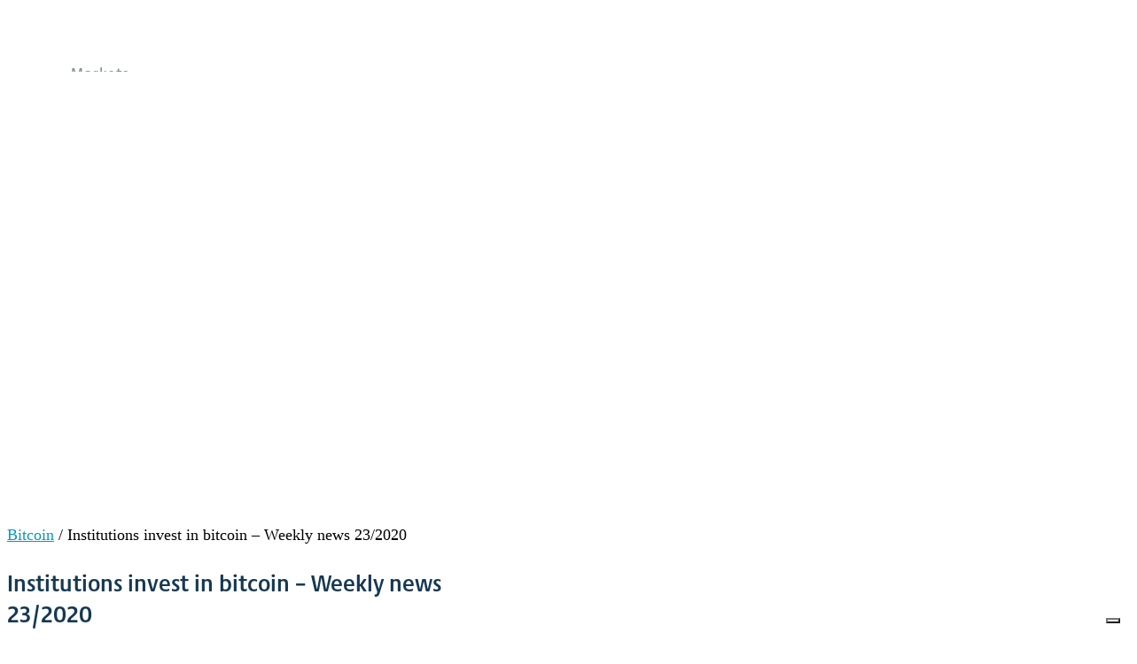

--- FILE ---
content_type: text/html; charset=UTF-8
request_url: https://coinmotion.com/institutions-invest-in-bitcoin/
body_size: 48874
content:
<!doctype html>
<html lang="en">
<head>
	<meta charset="UTF-8">
	<meta name="viewport" content="width=device-width, initial-scale=1">
	<link rel="profile" href="https://gmpg.org/xfn/11">
				<script type="text/javascript" class="_iub_cs_skip">
				var _iub = _iub || {};
				_iub.csConfiguration = _iub.csConfiguration || {};
				_iub.csConfiguration.siteId = "3404925";
				_iub.csConfiguration.cookiePolicyId = "87193503";
							</script>
			<script class="_iub_cs_skip" src="https://cs.iubenda.com/autoblocking/3404925.js" fetchpriority="low"></script>
			<meta name='robots' content='index, follow, max-image-preview:large, max-snippet:-1, max-video-preview:-1' />
	<style>img:is([sizes="auto" i], [sizes^="auto," i]) { contain-intrinsic-size: 3000px 1500px }</style>
	
	<!-- This site is optimized with the Yoast SEO plugin v26.6 - https://yoast.com/wordpress/plugins/seo/ -->
	<title>Institutions invest in bitcoin – Weekly news 23/2020 - Coinmotion: Invest in Crypto Securely</title>
	<meta name="description" content="Already over a third of all institutional investors have invested in bitcoin and cryptocurrencies. Among other news we have studies about transaction fees." />
	<link rel="canonical" href="https://coinmotion.com/institutions-invest-in-bitcoin/" />
	<meta property="og:locale" content="en_US" />
	<meta property="og:type" content="article" />
	<meta property="og:title" content="Institutions invest in bitcoin – Weekly news 23/2020 - Coinmotion: Invest in Crypto Securely" />
	<meta property="og:description" content="Already over a third of all institutional investors have invested in bitcoin and cryptocurrencies. Among other news we have studies about transaction fees." />
	<meta property="og:url" content="https://coinmotion.com/institutions-invest-in-bitcoin/" />
	<meta property="og:site_name" content="Coinmotion: Invest in Crypto Securely" />
	<meta property="article:publisher" content="https://www.facebook.com/coinmotion/" />
	<meta property="article:published_time" content="2020-06-13T19:22:59+00:00" />
	<meta property="article:modified_time" content="2021-01-07T07:11:23+00:00" />
	<meta property="og:image" content="https://coinmotion.com/wp-content/uploads/2020/06/wn23front-1.png" />
	<meta property="og:image:width" content="800" />
	<meta property="og:image:height" content="379" />
	<meta property="og:image:type" content="image/png" />
	<meta name="author" content="Robin Nyberg" />
	<meta name="twitter:card" content="summary_large_image" />
	<meta name="twitter:creator" content="@Coinmotion" />
	<meta name="twitter:site" content="@Coinmotion" />
	<meta name="twitter:label1" content="Written by" />
	<meta name="twitter:data1" content="Robin Nyberg" />
	<meta name="twitter:label2" content="Est. reading time" />
	<meta name="twitter:data2" content="6 minutes" />
	<!-- / Yoast SEO plugin. -->


<link rel='dns-prefetch' href='//cdn.iubenda.com' />
<link rel='dns-prefetch' href='//coinmotion.com' />
<link rel="alternate" type="application/rss+xml" title="Coinmotion: Invest in Crypto Securely &raquo; Feed" href="https://coinmotion.com/feed/" />
<link rel="alternate" type="application/rss+xml" title="Coinmotion: Invest in Crypto Securely &raquo; Comments Feed" href="https://coinmotion.com/comments/feed/" />
		<style>
			.lazyload,
			.lazyloading {
				max-width: 100%;
			}
		</style>
		<script>
window._wpemojiSettings = {"baseUrl":"https:\/\/s.w.org\/images\/core\/emoji\/16.0.1\/72x72\/","ext":".png","svgUrl":"https:\/\/s.w.org\/images\/core\/emoji\/16.0.1\/svg\/","svgExt":".svg","source":{"concatemoji":"https:\/\/coinmotion.com\/wp-includes\/js\/wp-emoji-release.min.js?ver=6.8.3"}};
/*! This file is auto-generated */
!function(s,n){var o,i,e;function c(e){try{var t={supportTests:e,timestamp:(new Date).valueOf()};sessionStorage.setItem(o,JSON.stringify(t))}catch(e){}}function p(e,t,n){e.clearRect(0,0,e.canvas.width,e.canvas.height),e.fillText(t,0,0);var t=new Uint32Array(e.getImageData(0,0,e.canvas.width,e.canvas.height).data),a=(e.clearRect(0,0,e.canvas.width,e.canvas.height),e.fillText(n,0,0),new Uint32Array(e.getImageData(0,0,e.canvas.width,e.canvas.height).data));return t.every(function(e,t){return e===a[t]})}function u(e,t){e.clearRect(0,0,e.canvas.width,e.canvas.height),e.fillText(t,0,0);for(var n=e.getImageData(16,16,1,1),a=0;a<n.data.length;a++)if(0!==n.data[a])return!1;return!0}function f(e,t,n,a){switch(t){case"flag":return n(e,"\ud83c\udff3\ufe0f\u200d\u26a7\ufe0f","\ud83c\udff3\ufe0f\u200b\u26a7\ufe0f")?!1:!n(e,"\ud83c\udde8\ud83c\uddf6","\ud83c\udde8\u200b\ud83c\uddf6")&&!n(e,"\ud83c\udff4\udb40\udc67\udb40\udc62\udb40\udc65\udb40\udc6e\udb40\udc67\udb40\udc7f","\ud83c\udff4\u200b\udb40\udc67\u200b\udb40\udc62\u200b\udb40\udc65\u200b\udb40\udc6e\u200b\udb40\udc67\u200b\udb40\udc7f");case"emoji":return!a(e,"\ud83e\udedf")}return!1}function g(e,t,n,a){var r="undefined"!=typeof WorkerGlobalScope&&self instanceof WorkerGlobalScope?new OffscreenCanvas(300,150):s.createElement("canvas"),o=r.getContext("2d",{willReadFrequently:!0}),i=(o.textBaseline="top",o.font="600 32px Arial",{});return e.forEach(function(e){i[e]=t(o,e,n,a)}),i}function t(e){var t=s.createElement("script");t.src=e,t.defer=!0,s.head.appendChild(t)}"undefined"!=typeof Promise&&(o="wpEmojiSettingsSupports",i=["flag","emoji"],n.supports={everything:!0,everythingExceptFlag:!0},e=new Promise(function(e){s.addEventListener("DOMContentLoaded",e,{once:!0})}),new Promise(function(t){var n=function(){try{var e=JSON.parse(sessionStorage.getItem(o));if("object"==typeof e&&"number"==typeof e.timestamp&&(new Date).valueOf()<e.timestamp+604800&&"object"==typeof e.supportTests)return e.supportTests}catch(e){}return null}();if(!n){if("undefined"!=typeof Worker&&"undefined"!=typeof OffscreenCanvas&&"undefined"!=typeof URL&&URL.createObjectURL&&"undefined"!=typeof Blob)try{var e="postMessage("+g.toString()+"("+[JSON.stringify(i),f.toString(),p.toString(),u.toString()].join(",")+"));",a=new Blob([e],{type:"text/javascript"}),r=new Worker(URL.createObjectURL(a),{name:"wpTestEmojiSupports"});return void(r.onmessage=function(e){c(n=e.data),r.terminate(),t(n)})}catch(e){}c(n=g(i,f,p,u))}t(n)}).then(function(e){for(var t in e)n.supports[t]=e[t],n.supports.everything=n.supports.everything&&n.supports[t],"flag"!==t&&(n.supports.everythingExceptFlag=n.supports.everythingExceptFlag&&n.supports[t]);n.supports.everythingExceptFlag=n.supports.everythingExceptFlag&&!n.supports.flag,n.DOMReady=!1,n.readyCallback=function(){n.DOMReady=!0}}).then(function(){return e}).then(function(){var e;n.supports.everything||(n.readyCallback(),(e=n.source||{}).concatemoji?t(e.concatemoji):e.wpemoji&&e.twemoji&&(t(e.twemoji),t(e.wpemoji)))}))}((window,document),window._wpemojiSettings);
</script>
<link rel="stylesheet" type="text/css" href="https://use.typekit.net/kom3kto.css"><style id='wp-emoji-styles-inline-css'>

	img.wp-smiley, img.emoji {
		display: inline !important;
		border: none !important;
		box-shadow: none !important;
		height: 1em !important;
		width: 1em !important;
		margin: 0 0.07em !important;
		vertical-align: -0.1em !important;
		background: none !important;
		padding: 0 !important;
	}
</style>
<link rel='stylesheet' id='wp-block-library-css' href='https://coinmotion.com/wp-includes/css/dist/block-library/style.min.css?ver=6.8.3' media='all' />
<style id='global-styles-inline-css'>
:root{--wp--preset--aspect-ratio--square: 1;--wp--preset--aspect-ratio--4-3: 4/3;--wp--preset--aspect-ratio--3-4: 3/4;--wp--preset--aspect-ratio--3-2: 3/2;--wp--preset--aspect-ratio--2-3: 2/3;--wp--preset--aspect-ratio--16-9: 16/9;--wp--preset--aspect-ratio--9-16: 9/16;--wp--preset--color--black: #000000;--wp--preset--color--cyan-bluish-gray: #abb8c3;--wp--preset--color--white: #ffffff;--wp--preset--color--pale-pink: #f78da7;--wp--preset--color--vivid-red: #cf2e2e;--wp--preset--color--luminous-vivid-orange: #ff6900;--wp--preset--color--luminous-vivid-amber: #fcb900;--wp--preset--color--light-green-cyan: #7bdcb5;--wp--preset--color--vivid-green-cyan: #00d084;--wp--preset--color--pale-cyan-blue: #8ed1fc;--wp--preset--color--vivid-cyan-blue: #0693e3;--wp--preset--color--vivid-purple: #9b51e0;--wp--preset--gradient--vivid-cyan-blue-to-vivid-purple: linear-gradient(135deg,rgba(6,147,227,1) 0%,rgb(155,81,224) 100%);--wp--preset--gradient--light-green-cyan-to-vivid-green-cyan: linear-gradient(135deg,rgb(122,220,180) 0%,rgb(0,208,130) 100%);--wp--preset--gradient--luminous-vivid-amber-to-luminous-vivid-orange: linear-gradient(135deg,rgba(252,185,0,1) 0%,rgba(255,105,0,1) 100%);--wp--preset--gradient--luminous-vivid-orange-to-vivid-red: linear-gradient(135deg,rgba(255,105,0,1) 0%,rgb(207,46,46) 100%);--wp--preset--gradient--very-light-gray-to-cyan-bluish-gray: linear-gradient(135deg,rgb(238,238,238) 0%,rgb(169,184,195) 100%);--wp--preset--gradient--cool-to-warm-spectrum: linear-gradient(135deg,rgb(74,234,220) 0%,rgb(151,120,209) 20%,rgb(207,42,186) 40%,rgb(238,44,130) 60%,rgb(251,105,98) 80%,rgb(254,248,76) 100%);--wp--preset--gradient--blush-light-purple: linear-gradient(135deg,rgb(255,206,236) 0%,rgb(152,150,240) 100%);--wp--preset--gradient--blush-bordeaux: linear-gradient(135deg,rgb(254,205,165) 0%,rgb(254,45,45) 50%,rgb(107,0,62) 100%);--wp--preset--gradient--luminous-dusk: linear-gradient(135deg,rgb(255,203,112) 0%,rgb(199,81,192) 50%,rgb(65,88,208) 100%);--wp--preset--gradient--pale-ocean: linear-gradient(135deg,rgb(255,245,203) 0%,rgb(182,227,212) 50%,rgb(51,167,181) 100%);--wp--preset--gradient--electric-grass: linear-gradient(135deg,rgb(202,248,128) 0%,rgb(113,206,126) 100%);--wp--preset--gradient--midnight: linear-gradient(135deg,rgb(2,3,129) 0%,rgb(40,116,252) 100%);--wp--preset--font-size--small: 13px;--wp--preset--font-size--medium: 20px;--wp--preset--font-size--large: 36px;--wp--preset--font-size--x-large: 42px;--wp--preset--spacing--20: 0.44rem;--wp--preset--spacing--30: 0.67rem;--wp--preset--spacing--40: 1rem;--wp--preset--spacing--50: 1.5rem;--wp--preset--spacing--60: 2.25rem;--wp--preset--spacing--70: 3.38rem;--wp--preset--spacing--80: 5.06rem;--wp--preset--shadow--natural: 6px 6px 9px rgba(0, 0, 0, 0.2);--wp--preset--shadow--deep: 12px 12px 50px rgba(0, 0, 0, 0.4);--wp--preset--shadow--sharp: 6px 6px 0px rgba(0, 0, 0, 0.2);--wp--preset--shadow--outlined: 6px 6px 0px -3px rgba(255, 255, 255, 1), 6px 6px rgba(0, 0, 0, 1);--wp--preset--shadow--crisp: 6px 6px 0px rgba(0, 0, 0, 1);}:root { --wp--style--global--content-size: 800px;--wp--style--global--wide-size: 1200px; }:where(body) { margin: 0; }.wp-site-blocks > .alignleft { float: left; margin-right: 2em; }.wp-site-blocks > .alignright { float: right; margin-left: 2em; }.wp-site-blocks > .aligncenter { justify-content: center; margin-left: auto; margin-right: auto; }:where(.wp-site-blocks) > * { margin-block-start: 24px; margin-block-end: 0; }:where(.wp-site-blocks) > :first-child { margin-block-start: 0; }:where(.wp-site-blocks) > :last-child { margin-block-end: 0; }:root { --wp--style--block-gap: 24px; }:root :where(.is-layout-flow) > :first-child{margin-block-start: 0;}:root :where(.is-layout-flow) > :last-child{margin-block-end: 0;}:root :where(.is-layout-flow) > *{margin-block-start: 24px;margin-block-end: 0;}:root :where(.is-layout-constrained) > :first-child{margin-block-start: 0;}:root :where(.is-layout-constrained) > :last-child{margin-block-end: 0;}:root :where(.is-layout-constrained) > *{margin-block-start: 24px;margin-block-end: 0;}:root :where(.is-layout-flex){gap: 24px;}:root :where(.is-layout-grid){gap: 24px;}.is-layout-flow > .alignleft{float: left;margin-inline-start: 0;margin-inline-end: 2em;}.is-layout-flow > .alignright{float: right;margin-inline-start: 2em;margin-inline-end: 0;}.is-layout-flow > .aligncenter{margin-left: auto !important;margin-right: auto !important;}.is-layout-constrained > .alignleft{float: left;margin-inline-start: 0;margin-inline-end: 2em;}.is-layout-constrained > .alignright{float: right;margin-inline-start: 2em;margin-inline-end: 0;}.is-layout-constrained > .aligncenter{margin-left: auto !important;margin-right: auto !important;}.is-layout-constrained > :where(:not(.alignleft):not(.alignright):not(.alignfull)){max-width: var(--wp--style--global--content-size);margin-left: auto !important;margin-right: auto !important;}.is-layout-constrained > .alignwide{max-width: var(--wp--style--global--wide-size);}body .is-layout-flex{display: flex;}.is-layout-flex{flex-wrap: wrap;align-items: center;}.is-layout-flex > :is(*, div){margin: 0;}body .is-layout-grid{display: grid;}.is-layout-grid > :is(*, div){margin: 0;}body{padding-top: 0px;padding-right: 0px;padding-bottom: 0px;padding-left: 0px;}a:where(:not(.wp-element-button)){text-decoration: underline;}:root :where(.wp-element-button, .wp-block-button__link){background-color: #32373c;border-width: 0;color: #fff;font-family: inherit;font-size: inherit;line-height: inherit;padding: calc(0.667em + 2px) calc(1.333em + 2px);text-decoration: none;}.has-black-color{color: var(--wp--preset--color--black) !important;}.has-cyan-bluish-gray-color{color: var(--wp--preset--color--cyan-bluish-gray) !important;}.has-white-color{color: var(--wp--preset--color--white) !important;}.has-pale-pink-color{color: var(--wp--preset--color--pale-pink) !important;}.has-vivid-red-color{color: var(--wp--preset--color--vivid-red) !important;}.has-luminous-vivid-orange-color{color: var(--wp--preset--color--luminous-vivid-orange) !important;}.has-luminous-vivid-amber-color{color: var(--wp--preset--color--luminous-vivid-amber) !important;}.has-light-green-cyan-color{color: var(--wp--preset--color--light-green-cyan) !important;}.has-vivid-green-cyan-color{color: var(--wp--preset--color--vivid-green-cyan) !important;}.has-pale-cyan-blue-color{color: var(--wp--preset--color--pale-cyan-blue) !important;}.has-vivid-cyan-blue-color{color: var(--wp--preset--color--vivid-cyan-blue) !important;}.has-vivid-purple-color{color: var(--wp--preset--color--vivid-purple) !important;}.has-black-background-color{background-color: var(--wp--preset--color--black) !important;}.has-cyan-bluish-gray-background-color{background-color: var(--wp--preset--color--cyan-bluish-gray) !important;}.has-white-background-color{background-color: var(--wp--preset--color--white) !important;}.has-pale-pink-background-color{background-color: var(--wp--preset--color--pale-pink) !important;}.has-vivid-red-background-color{background-color: var(--wp--preset--color--vivid-red) !important;}.has-luminous-vivid-orange-background-color{background-color: var(--wp--preset--color--luminous-vivid-orange) !important;}.has-luminous-vivid-amber-background-color{background-color: var(--wp--preset--color--luminous-vivid-amber) !important;}.has-light-green-cyan-background-color{background-color: var(--wp--preset--color--light-green-cyan) !important;}.has-vivid-green-cyan-background-color{background-color: var(--wp--preset--color--vivid-green-cyan) !important;}.has-pale-cyan-blue-background-color{background-color: var(--wp--preset--color--pale-cyan-blue) !important;}.has-vivid-cyan-blue-background-color{background-color: var(--wp--preset--color--vivid-cyan-blue) !important;}.has-vivid-purple-background-color{background-color: var(--wp--preset--color--vivid-purple) !important;}.has-black-border-color{border-color: var(--wp--preset--color--black) !important;}.has-cyan-bluish-gray-border-color{border-color: var(--wp--preset--color--cyan-bluish-gray) !important;}.has-white-border-color{border-color: var(--wp--preset--color--white) !important;}.has-pale-pink-border-color{border-color: var(--wp--preset--color--pale-pink) !important;}.has-vivid-red-border-color{border-color: var(--wp--preset--color--vivid-red) !important;}.has-luminous-vivid-orange-border-color{border-color: var(--wp--preset--color--luminous-vivid-orange) !important;}.has-luminous-vivid-amber-border-color{border-color: var(--wp--preset--color--luminous-vivid-amber) !important;}.has-light-green-cyan-border-color{border-color: var(--wp--preset--color--light-green-cyan) !important;}.has-vivid-green-cyan-border-color{border-color: var(--wp--preset--color--vivid-green-cyan) !important;}.has-pale-cyan-blue-border-color{border-color: var(--wp--preset--color--pale-cyan-blue) !important;}.has-vivid-cyan-blue-border-color{border-color: var(--wp--preset--color--vivid-cyan-blue) !important;}.has-vivid-purple-border-color{border-color: var(--wp--preset--color--vivid-purple) !important;}.has-vivid-cyan-blue-to-vivid-purple-gradient-background{background: var(--wp--preset--gradient--vivid-cyan-blue-to-vivid-purple) !important;}.has-light-green-cyan-to-vivid-green-cyan-gradient-background{background: var(--wp--preset--gradient--light-green-cyan-to-vivid-green-cyan) !important;}.has-luminous-vivid-amber-to-luminous-vivid-orange-gradient-background{background: var(--wp--preset--gradient--luminous-vivid-amber-to-luminous-vivid-orange) !important;}.has-luminous-vivid-orange-to-vivid-red-gradient-background{background: var(--wp--preset--gradient--luminous-vivid-orange-to-vivid-red) !important;}.has-very-light-gray-to-cyan-bluish-gray-gradient-background{background: var(--wp--preset--gradient--very-light-gray-to-cyan-bluish-gray) !important;}.has-cool-to-warm-spectrum-gradient-background{background: var(--wp--preset--gradient--cool-to-warm-spectrum) !important;}.has-blush-light-purple-gradient-background{background: var(--wp--preset--gradient--blush-light-purple) !important;}.has-blush-bordeaux-gradient-background{background: var(--wp--preset--gradient--blush-bordeaux) !important;}.has-luminous-dusk-gradient-background{background: var(--wp--preset--gradient--luminous-dusk) !important;}.has-pale-ocean-gradient-background{background: var(--wp--preset--gradient--pale-ocean) !important;}.has-electric-grass-gradient-background{background: var(--wp--preset--gradient--electric-grass) !important;}.has-midnight-gradient-background{background: var(--wp--preset--gradient--midnight) !important;}.has-small-font-size{font-size: var(--wp--preset--font-size--small) !important;}.has-medium-font-size{font-size: var(--wp--preset--font-size--medium) !important;}.has-large-font-size{font-size: var(--wp--preset--font-size--large) !important;}.has-x-large-font-size{font-size: var(--wp--preset--font-size--x-large) !important;}
:root :where(.wp-block-pullquote){font-size: 1.5em;line-height: 1.6;}
</style>
<link rel='stylesheet' id='hello-elementor-css' href='https://coinmotion.com/wp-content/themes/hello-elementor/assets/css/reset.css?ver=3.4.5' media='all' />
<link rel='stylesheet' id='hello-elementor-theme-style-css' href='https://coinmotion.com/wp-content/themes/hello-elementor/assets/css/theme.css?ver=3.4.5' media='all' />
<link rel='stylesheet' id='hello-elementor-header-footer-css' href='https://coinmotion.com/wp-content/themes/hello-elementor/assets/css/header-footer.css?ver=3.4.5' media='all' />
<link rel='stylesheet' id='elementor-frontend-css' href='https://coinmotion.com/wp-content/plugins/elementor/assets/css/frontend.min.css?ver=3.33.4' media='all' />
<style id='elementor-frontend-inline-css'>
.elementor-kit-21{--e-global-color-primary:#009AC0;--e-global-color-secondary:#54595F;--e-global-color-text:#7A7A7A;--e-global-color-accent:#61CE70;--e-global-typography-primary-font-family:"Roboto";--e-global-typography-primary-font-weight:600;--e-global-typography-secondary-font-family:"Roboto Slab";--e-global-typography-secondary-font-weight:400;--e-global-typography-text-font-family:"Roboto";--e-global-typography-text-font-weight:400;--e-global-typography-accent-font-family:"Roboto";--e-global-typography-accent-font-weight:500;font-size:18px;}.elementor-kit-21 e-page-transition{background-color:#FFBC7D;}.elementor-kit-21 a{color:#009AC0;}.elementor-section.elementor-section-boxed > .elementor-container{max-width:1140px;}.e-con{--container-max-width:1140px;}.elementor-widget:not(:last-child){margin-block-end:20px;}.elementor-element{--widgets-spacing:20px 20px;--widgets-spacing-row:20px;--widgets-spacing-column:20px;}{}h1.entry-title{display:var(--page-title-display);}@media(max-width:1024px){.elementor-section.elementor-section-boxed > .elementor-container{max-width:1024px;}.e-con{--container-max-width:1024px;}}@media(max-width:767px){.elementor-section.elementor-section-boxed > .elementor-container{max-width:767px;}.e-con{--container-max-width:767px;}}/* Start custom CSS */.smartbanner {
    position: fixed !important;
    bottom: 0 !important;
    top: auto !important;
    z-index: 10 !important;
}

.dialog-widget-content {
    background-color: white;
}

#coinmotion-header-logo img {
  max-height: 33px;
}

div#iubenda-cs-banner{
    -webkit-transition: none !important;
    transition: none !important;
    -o-transition: none !important;
    transition: none !important;
    transition: none !important;
}

div#iubenda-cs-banner.iubenda-cs-slidein > div.iubenda-cs-container{
    -webkit-transition: none !important;
    transition: none !important;
    -o-transition: none !important;
    transition: none !important;
    transition: none !important;
}

div#iubenda-cs-banner  div.iubenda-cs-content{
    -webkit-transition: none !important;
    transition: none !important;
    -o-transition: none !important;
    transition: none !important;
    transition: none !important;
}

.entry-title {
    display: none !important;
}

.elementor-nav-menu .sub-arrow{
    display: none !important;
}

/** Button Fix for Tag Manager (For Click Id triggering) **/

.elementor-button-content-wrapper{
pointer-events: none;
}

.elementor-button span{
pointer-events: none;
}

/**fixes for bullshit elementor kit overrided **/
:root {
  --button-gradient-start: #F1F1F1;
  --button-gradient-end: #FCFCFC;
  --hover-effect-color: #163951;
}

.buy-button:hover,
.trade-button:hover,
.timeframe-button:hover,
.buy-button:active,
.trade-button:active,
.timeframe-button:active{
  background-color: var(--hover-effect-color); /* Use the hover effect color variable */
}

.buy-button {
  display: inline-block;
  font-family: "praxis-next-condensed", Sans-serif;
  color: #41AAC8; /* Set text color to white */
  background-color: transparent;
  background-image: linear-gradient(73deg, var(--button-gradient-start) 0%, var(--button-gradient-end) 100%);
  border-radius: 5px;
  border-color: #41AAC8;
  padding: 5px 15px;
  font-size: 11px;
  cursor: pointer;
  text-decoration: none;
  margin-right: 5px;
  max-width: 120px; /* Set a maximum width for the button */
  width: auto; /* Allow the width to adjust based on content, up to the max-width */
  text-align: center; /* Ensure text is centered if the width is less than max-width */
}

.trade-button {
  display: inline-block;
  font-family: "praxis-next-condensed", Sans-serif;
  color: #41AAC8; /* Set text color to white */
  background-color: transparent;
  background-image: linear-gradient(73deg, var(--button-gradient-start) 0%, var(--button-gradient-end) 100%);
  border-radius: 15px;
  border-color: #41AAC8;
  padding: 5px 15px;
  font-size: 11px;
  cursor: pointer;
  text-decoration: none;
  margin-right: 5px;
  max-width: 120px; /* Set a maximum width for the button */
  width: auto; /* Allow the width to adjust based on content, up to the max-width */
  text-align: center; /* Ensure text is centered if the width is less than max-width */
}

/*temp fix for messed up mobile button */
@media (max-width: 768px) {
  #getStarted {
    display:none;
  }
}

/*fix fucked up titles */
.entry-title {
    display: none;
}/* End custom CSS */
.elementor-81390 .elementor-element.elementor-element-18f11c7a > .elementor-container > .elementor-column > .elementor-widget-wrap{align-content:center;align-items:center;}.elementor-81390 .elementor-element.elementor-element-18f11c7a:not(.elementor-motion-effects-element-type-background), .elementor-81390 .elementor-element.elementor-element-18f11c7a > .elementor-motion-effects-container > .elementor-motion-effects-layer{background-color:#ffffff;}.elementor-81390 .elementor-element.elementor-element-18f11c7a > .elementor-container{max-width:1600px;}.elementor-81390 .elementor-element.elementor-element-18f11c7a{border-style:solid;border-width:0px 0px 1px 0px;border-color:#d6d6d6;box-shadow:0px 3px 6px 0px rgba(0,0,0,0.1);transition:background 0.3s, border 0.3s, border-radius 0.3s, box-shadow 0.3s;padding:03px 020px 03px 20px;}.elementor-81390 .elementor-element.elementor-element-18f11c7a > .elementor-background-overlay{transition:background 0.3s, border-radius 0.3s, opacity 0.3s;}.elementor-81390 .elementor-element.elementor-element-62257d13.elementor-column > .elementor-widget-wrap{justify-content:flex-start;}.elementor-81390 .elementor-element.elementor-element-5b8cda84 > .elementor-widget-container{padding:0px 0px 0px 0px;}.elementor-81390 .elementor-element.elementor-element-5b8cda84 img{width:100%;}.elementor-81390 .elementor-element.elementor-element-5b8cda84:hover img{filter:brightness( 100% ) contrast( 100% ) saturate( 100% ) blur( 0px ) hue-rotate( 0deg );}.elementor-81390 .elementor-element.elementor-element-5c849de6.elementor-column > .elementor-widget-wrap{justify-content:flex-end;}.elementor-81390 .elementor-element.elementor-element-5c849de6 > .elementor-widget-wrap > .elementor-widget:not(.elementor-widget__width-auto):not(.elementor-widget__width-initial):not(:last-child):not(.elementor-absolute){margin-bottom:0px;}.elementor-81390 .elementor-element.elementor-element-4574477b{width:auto;max-width:auto;align-self:center;}.elementor-81390 .elementor-element.elementor-element-4574477b .elementor-menu-toggle{margin-left:auto;background-color:rgba(255,255,255,0);}.elementor-81390 .elementor-element.elementor-element-4574477b .elementor-nav-menu .elementor-item{font-family:"praxis-next-condensed", Sans-serif;font-size:1em;font-weight:500;letter-spacing:1px;}.elementor-81390 .elementor-element.elementor-element-4574477b .elementor-nav-menu--main .elementor-item{color:#1639518C;fill:#1639518C;padding-left:12px;padding-right:12px;}.elementor-81390 .elementor-element.elementor-element-4574477b .elementor-nav-menu--main .elementor-item:hover,
					.elementor-81390 .elementor-element.elementor-element-4574477b .elementor-nav-menu--main .elementor-item.elementor-item-active,
					.elementor-81390 .elementor-element.elementor-element-4574477b .elementor-nav-menu--main .elementor-item.highlighted,
					.elementor-81390 .elementor-element.elementor-element-4574477b .elementor-nav-menu--main .elementor-item:focus{color:#009AC0;fill:#009AC0;}.elementor-81390 .elementor-element.elementor-element-4574477b .elementor-nav-menu--main .elementor-item.elementor-item-active{color:#009AC0;}.elementor-81390 .elementor-element.elementor-element-4574477b .elementor-nav-menu--dropdown a:hover,
					.elementor-81390 .elementor-element.elementor-element-4574477b .elementor-nav-menu--dropdown a:focus,
					.elementor-81390 .elementor-element.elementor-element-4574477b .elementor-nav-menu--dropdown a.elementor-item-active,
					.elementor-81390 .elementor-element.elementor-element-4574477b .elementor-nav-menu--dropdown a.highlighted,
					.elementor-81390 .elementor-element.elementor-element-4574477b .elementor-menu-toggle:hover,
					.elementor-81390 .elementor-element.elementor-element-4574477b .elementor-menu-toggle:focus{color:#009AC0;}.elementor-81390 .elementor-element.elementor-element-4574477b .elementor-nav-menu--dropdown a:hover,
					.elementor-81390 .elementor-element.elementor-element-4574477b .elementor-nav-menu--dropdown a:focus,
					.elementor-81390 .elementor-element.elementor-element-4574477b .elementor-nav-menu--dropdown a.elementor-item-active,
					.elementor-81390 .elementor-element.elementor-element-4574477b .elementor-nav-menu--dropdown a.highlighted{background-color:#F0F4F7;}.elementor-81390 .elementor-element.elementor-element-4574477b .elementor-nav-menu--dropdown a.elementor-item-active{color:#009AC0;}.elementor-81390 .elementor-element.elementor-element-4574477b .elementor-nav-menu--dropdown .elementor-item, .elementor-81390 .elementor-element.elementor-element-4574477b .elementor-nav-menu--dropdown  .elementor-sub-item{font-family:"praxis-next-condensed", Sans-serif;font-weight:600;}.elementor-81390 .elementor-element.elementor-element-4574477b .elementor-nav-menu--dropdown a{padding-top:15px;padding-bottom:15px;}.elementor-81390 .elementor-element.elementor-element-376c3d4f .elementor-button{background-color:transparent;font-family:"praxis-next-condensed", Sans-serif;font-size:0.9em;font-weight:600;fill:#009AC0;color:#009AC0;background-image:linear-gradient(190deg, #FFFFFF 0%, #EFEFEF 100%);border-style:solid;border-width:1px 1px 1px 1px;border-color:#009AC0;border-radius:30px 30px 30px 30px;padding:12px 25px 12px 25px;}.elementor-81390 .elementor-element.elementor-element-376c3d4f{width:auto;max-width:auto;align-self:center;}.elementor-81390 .elementor-element.elementor-element-376c3d4f > .elementor-widget-container{margin:5px 5px 5px 5px;padding:0px 2px 0px 2px;}.elementor-81390 .elementor-element.elementor-element-6e1cf8a0{width:auto;max-width:auto;align-self:center;}.elementor-81390 .elementor-element.elementor-element-35d53e6{width:auto;max-width:auto;align-self:center;}.elementor-81390 .elementor-element.elementor-element-35d53e6 .elementor-menu-toggle{margin-left:auto;background-color:rgba(255,255,255,0);}.elementor-81390 .elementor-element.elementor-element-35d53e6 .elementor-nav-menu .elementor-item{font-family:"praxis-next-condensed", Sans-serif;font-size:1em;font-weight:500;letter-spacing:1px;}.elementor-81390 .elementor-element.elementor-element-35d53e6 .elementor-nav-menu--main .elementor-item{color:#1639518C;fill:#1639518C;padding-left:12px;padding-right:12px;}.elementor-81390 .elementor-element.elementor-element-35d53e6 .elementor-nav-menu--main .elementor-item:hover,
					.elementor-81390 .elementor-element.elementor-element-35d53e6 .elementor-nav-menu--main .elementor-item.elementor-item-active,
					.elementor-81390 .elementor-element.elementor-element-35d53e6 .elementor-nav-menu--main .elementor-item.highlighted,
					.elementor-81390 .elementor-element.elementor-element-35d53e6 .elementor-nav-menu--main .elementor-item:focus{color:#009AC0;fill:#009AC0;}.elementor-81390 .elementor-element.elementor-element-35d53e6 .elementor-nav-menu--main .elementor-item.elementor-item-active{color:#009AC0;}.elementor-81390 .elementor-element.elementor-element-35d53e6 .elementor-nav-menu--dropdown a:hover,
					.elementor-81390 .elementor-element.elementor-element-35d53e6 .elementor-nav-menu--dropdown a:focus,
					.elementor-81390 .elementor-element.elementor-element-35d53e6 .elementor-nav-menu--dropdown a.elementor-item-active,
					.elementor-81390 .elementor-element.elementor-element-35d53e6 .elementor-nav-menu--dropdown a.highlighted,
					.elementor-81390 .elementor-element.elementor-element-35d53e6 .elementor-menu-toggle:hover,
					.elementor-81390 .elementor-element.elementor-element-35d53e6 .elementor-menu-toggle:focus{color:#009AC0;}.elementor-81390 .elementor-element.elementor-element-35d53e6 .elementor-nav-menu--dropdown a:hover,
					.elementor-81390 .elementor-element.elementor-element-35d53e6 .elementor-nav-menu--dropdown a:focus,
					.elementor-81390 .elementor-element.elementor-element-35d53e6 .elementor-nav-menu--dropdown a.elementor-item-active,
					.elementor-81390 .elementor-element.elementor-element-35d53e6 .elementor-nav-menu--dropdown a.highlighted{background-color:#F4F4F4;}.elementor-81390 .elementor-element.elementor-element-35d53e6 .elementor-nav-menu--dropdown a.elementor-item-active{color:#009AC0;}.elementor-81390 .elementor-element.elementor-element-35d53e6 .elementor-nav-menu--dropdown .elementor-item, .elementor-81390 .elementor-element.elementor-element-35d53e6 .elementor-nav-menu--dropdown  .elementor-sub-item{font-family:"praxis-next-condensed", Sans-serif;font-weight:600;}.elementor-81390 .elementor-element.elementor-element-35d53e6 .elementor-nav-menu--main .elementor-nav-menu--dropdown, .elementor-81390 .elementor-element.elementor-element-35d53e6 .elementor-nav-menu__container.elementor-nav-menu--dropdown{box-shadow:0px 23px 13px -21px rgba(0, 0, 0, 0.19);}.elementor-81390 .elementor-element.elementor-element-35d53e6 .elementor-nav-menu--dropdown a{padding-top:20px;padding-bottom:20px;}.elementor-theme-builder-content-area{height:400px;}.elementor-location-header:before, .elementor-location-footer:before{content:"";display:table;clear:both;}@media(max-width:1024px){.elementor-81390 .elementor-element.elementor-element-18f11c7a{padding:20px 20px 20px 20px;}}@media(max-width:767px){.elementor-81390 .elementor-element.elementor-element-18f11c7a{padding:5px 5px 5px 05px;}.elementor-81390 .elementor-element.elementor-element-62257d13{width:40%;}.elementor-81390 .elementor-element.elementor-element-62257d13 > .elementor-element-populated{margin:0px 0px 0px 0px;--e-column-margin-right:0px;--e-column-margin-left:0px;padding:0px 0px 0px 0px;}.elementor-81390 .elementor-element.elementor-element-5b8cda84 > .elementor-widget-container{margin:0px 0px 0px 10px;padding:0px 0px 0px 0px;}.elementor-81390 .elementor-element.elementor-element-5c849de6{width:60%;}.elementor-81390 .elementor-element.elementor-element-5c849de6.elementor-column > .elementor-widget-wrap{justify-content:flex-end;}.elementor-81390 .elementor-element.elementor-element-5c849de6 > .elementor-element-populated{margin:0px 0px 0px 0px;--e-column-margin-right:0px;--e-column-margin-left:0px;padding:0px 0px 0px 0px;}.elementor-81390 .elementor-element.elementor-element-4574477b .elementor-nav-menu--main > .elementor-nav-menu > li > .elementor-nav-menu--dropdown, .elementor-81390 .elementor-element.elementor-element-4574477b .elementor-nav-menu__container.elementor-nav-menu--dropdown{margin-top:14px !important;}.elementor-81390 .elementor-element.elementor-element-376c3d4f .elementor-button{font-size:10px;}.elementor-81390 .elementor-element.elementor-element-35d53e6 .elementor-nav-menu--dropdown{border-radius:0px 0px 15px 15px;}.elementor-81390 .elementor-element.elementor-element-35d53e6 .elementor-nav-menu--dropdown li:first-child a{border-top-left-radius:0px;border-top-right-radius:0px;}.elementor-81390 .elementor-element.elementor-element-35d53e6 .elementor-nav-menu--dropdown li:last-child a{border-bottom-right-radius:15px;border-bottom-left-radius:15px;}.elementor-81390 .elementor-element.elementor-element-35d53e6 .elementor-nav-menu--main > .elementor-nav-menu > li > .elementor-nav-menu--dropdown, .elementor-81390 .elementor-element.elementor-element-35d53e6 .elementor-nav-menu__container.elementor-nav-menu--dropdown{margin-top:10px !important;}}@media(min-width:768px){.elementor-81390 .elementor-element.elementor-element-62257d13{width:19.014%;}.elementor-81390 .elementor-element.elementor-element-5c849de6{width:80.986%;}}@media(max-width:1024px) and (min-width:768px){.elementor-81390 .elementor-element.elementor-element-62257d13{width:25%;}.elementor-81390 .elementor-element.elementor-element-5c849de6{width:75%;}}/* Start custom CSS for theme-site-logo, class: .elementor-element-5b8cda84 */#coinmotion-header-logo .elementor-image{
    text-align: left;
}/* End custom CSS */
/* Start custom CSS for html, class: .elementor-element-3886a4 */.elementor-81390 .elementor-element.elementor-element-3886a4 button {
        font-family: "praxis-next-condensed", Sans-serif;
    font-size: 0.9em;
    font-weight: 600;
    fill: #FFFFFF;
    color: #FFFFFF;
    background-color: transparent;
    background-image: linear-gradient(190deg, #009AC0 0%, #0066C0 100%);
    border-radius: 30px 30px 30px 30px;
    padding: 9px 28px 12px 28px;
    border: 0px;
    max-height: 40px;
}

.elementor-81390 .elementor-element.elementor-element-3886a4 {
    max-width: 200px;
}/* End custom CSS */
/* Start custom CSS for section, class: .elementor-element-18f11c7a */.page-id-20 .elementor-column-gap-default>.elementor-row>.elementor-column>.elementor-element-populated{
    padding: 0 10px 0 10px;
}/* End custom CSS */
.elementor-12111 .elementor-element.elementor-element-f33dff9{--display:flex;--flex-direction:row;--container-widget-width:calc( ( 1 - var( --container-widget-flex-grow ) ) * 100% );--container-widget-height:100%;--container-widget-flex-grow:1;--container-widget-align-self:stretch;--flex-wrap-mobile:wrap;--justify-content:center;--align-items:stretch;--gap:15px 15px;--row-gap:15px;--column-gap:15px;--overlay-opacity:1;border-style:solid;--border-style:solid;border-width:1px 0px 0px 0px;--border-top-width:1px;--border-right-width:0px;--border-bottom-width:0px;--border-left-width:0px;border-color:#16395124;--border-color:#16395124;--padding-top:50px;--padding-bottom:50px;--padding-left:0px;--padding-right:0px;}.elementor-12111 .elementor-element.elementor-element-f33dff9:not(.elementor-motion-effects-element-type-background), .elementor-12111 .elementor-element.elementor-element-f33dff9 > .elementor-motion-effects-container > .elementor-motion-effects-layer{background-color:#FFFFFF;}.elementor-12111 .elementor-element.elementor-element-f33dff9::before, .elementor-12111 .elementor-element.elementor-element-f33dff9 > .elementor-background-video-container::before, .elementor-12111 .elementor-element.elementor-element-f33dff9 > .e-con-inner > .elementor-background-video-container::before, .elementor-12111 .elementor-element.elementor-element-f33dff9 > .elementor-background-slideshow::before, .elementor-12111 .elementor-element.elementor-element-f33dff9 > .e-con-inner > .elementor-background-slideshow::before, .elementor-12111 .elementor-element.elementor-element-f33dff9 > .elementor-motion-effects-container > .elementor-motion-effects-layer::before{--background-overlay:'';}.elementor-12111 .elementor-element.elementor-element-4929773{--display:flex;--padding-top:50px;--padding-bottom:0px;--padding-left:0px;--padding-right:0px;}.elementor-12111 .elementor-element.elementor-element-f9ad154{--display:flex;--flex-direction:row;--container-widget-width:calc( ( 1 - var( --container-widget-flex-grow ) ) * 100% );--container-widget-height:100%;--container-widget-flex-grow:1;--container-widget-align-self:stretch;--flex-wrap-mobile:wrap;--align-items:stretch;--gap:20px 20px;--row-gap:20px;--column-gap:20px;}.elementor-12111 .elementor-element.elementor-element-943f564{--display:flex;--padding-top:0px;--padding-bottom:50px;--padding-left:0px;--padding-right:0px;}.elementor-12111 .elementor-element.elementor-element-6e78f80 .elementor-heading-title{font-family:"praxis-next-condensed", Sans-serif;font-size:1.2em;font-weight:400;letter-spacing:0px;color:#163951;}.elementor-12111 .elementor-element.elementor-element-940bbd5 .elementor-icon-list-items:not(.elementor-inline-items) .elementor-icon-list-item:not(:last-child){padding-block-end:calc(5px/2);}.elementor-12111 .elementor-element.elementor-element-940bbd5 .elementor-icon-list-items:not(.elementor-inline-items) .elementor-icon-list-item:not(:first-child){margin-block-start:calc(5px/2);}.elementor-12111 .elementor-element.elementor-element-940bbd5 .elementor-icon-list-items.elementor-inline-items .elementor-icon-list-item{margin-inline:calc(5px/2);}.elementor-12111 .elementor-element.elementor-element-940bbd5 .elementor-icon-list-items.elementor-inline-items{margin-inline:calc(-5px/2);}.elementor-12111 .elementor-element.elementor-element-940bbd5 .elementor-icon-list-items.elementor-inline-items .elementor-icon-list-item:after{inset-inline-end:calc(-5px/2);}.elementor-12111 .elementor-element.elementor-element-940bbd5 .elementor-icon-list-icon i{transition:color 0.3s;}.elementor-12111 .elementor-element.elementor-element-940bbd5 .elementor-icon-list-icon svg{transition:fill 0.3s;}.elementor-12111 .elementor-element.elementor-element-940bbd5{--e-icon-list-icon-size:0px;--icon-vertical-offset:0px;}.elementor-12111 .elementor-element.elementor-element-940bbd5 .elementor-icon-list-icon{padding-inline-end:0px;}.elementor-12111 .elementor-element.elementor-element-940bbd5 .elementor-icon-list-item > .elementor-icon-list-text, .elementor-12111 .elementor-element.elementor-element-940bbd5 .elementor-icon-list-item > a{font-size:0.85em;font-weight:400;}.elementor-12111 .elementor-element.elementor-element-940bbd5 .elementor-icon-list-text{color:#1639517A;transition:color 0.3s;}.elementor-12111 .elementor-element.elementor-element-940bbd5 .elementor-icon-list-item:hover .elementor-icon-list-text{color:#163951B3;}.elementor-12111 .elementor-element.elementor-element-7b8923b{--display:flex;}.elementor-12111 .elementor-element.elementor-element-7186078 .elementor-heading-title{font-family:"praxis-next-condensed", Sans-serif;font-size:1.2em;font-weight:400;letter-spacing:0px;color:#163951;}.elementor-12111 .elementor-element.elementor-element-8d3749b .elementor-icon-list-items:not(.elementor-inline-items) .elementor-icon-list-item:not(:last-child){padding-block-end:calc(5px/2);}.elementor-12111 .elementor-element.elementor-element-8d3749b .elementor-icon-list-items:not(.elementor-inline-items) .elementor-icon-list-item:not(:first-child){margin-block-start:calc(5px/2);}.elementor-12111 .elementor-element.elementor-element-8d3749b .elementor-icon-list-items.elementor-inline-items .elementor-icon-list-item{margin-inline:calc(5px/2);}.elementor-12111 .elementor-element.elementor-element-8d3749b .elementor-icon-list-items.elementor-inline-items{margin-inline:calc(-5px/2);}.elementor-12111 .elementor-element.elementor-element-8d3749b .elementor-icon-list-items.elementor-inline-items .elementor-icon-list-item:after{inset-inline-end:calc(-5px/2);}.elementor-12111 .elementor-element.elementor-element-8d3749b .elementor-icon-list-icon i{transition:color 0.3s;}.elementor-12111 .elementor-element.elementor-element-8d3749b .elementor-icon-list-icon svg{transition:fill 0.3s;}.elementor-12111 .elementor-element.elementor-element-8d3749b{--e-icon-list-icon-size:0px;--icon-vertical-offset:0px;}.elementor-12111 .elementor-element.elementor-element-8d3749b .elementor-icon-list-icon{padding-inline-end:0px;}.elementor-12111 .elementor-element.elementor-element-8d3749b .elementor-icon-list-item > .elementor-icon-list-text, .elementor-12111 .elementor-element.elementor-element-8d3749b .elementor-icon-list-item > a{font-size:0.85em;font-weight:400;}.elementor-12111 .elementor-element.elementor-element-8d3749b .elementor-icon-list-text{color:#1639517A;transition:color 0.3s;}.elementor-12111 .elementor-element.elementor-element-8d3749b .elementor-icon-list-item:hover .elementor-icon-list-text{color:#163951B3;}.elementor-12111 .elementor-element.elementor-element-dd8197e > .elementor-widget-container{margin:-20px 0px 0px 0px;border-style:none;}.elementor-12111 .elementor-element.elementor-element-c03814e{--display:flex;--margin-top:0%;--margin-bottom:0%;--margin-left:0%;--margin-right:0%;}.elementor-12111 .elementor-element.elementor-element-66bec7b .elementor-heading-title{font-family:"praxis-next-condensed", Sans-serif;font-size:1.2em;font-weight:400;letter-spacing:0px;color:#163951;}.elementor-12111 .elementor-element.elementor-element-84b0648 .elementor-icon-list-items:not(.elementor-inline-items) .elementor-icon-list-item:not(:last-child){padding-block-end:calc(5px/2);}.elementor-12111 .elementor-element.elementor-element-84b0648 .elementor-icon-list-items:not(.elementor-inline-items) .elementor-icon-list-item:not(:first-child){margin-block-start:calc(5px/2);}.elementor-12111 .elementor-element.elementor-element-84b0648 .elementor-icon-list-items.elementor-inline-items .elementor-icon-list-item{margin-inline:calc(5px/2);}.elementor-12111 .elementor-element.elementor-element-84b0648 .elementor-icon-list-items.elementor-inline-items{margin-inline:calc(-5px/2);}.elementor-12111 .elementor-element.elementor-element-84b0648 .elementor-icon-list-items.elementor-inline-items .elementor-icon-list-item:after{inset-inline-end:calc(-5px/2);}.elementor-12111 .elementor-element.elementor-element-84b0648 .elementor-icon-list-icon i{transition:color 0.3s;}.elementor-12111 .elementor-element.elementor-element-84b0648 .elementor-icon-list-icon svg{transition:fill 0.3s;}.elementor-12111 .elementor-element.elementor-element-84b0648{--e-icon-list-icon-size:0px;--icon-vertical-offset:0px;}.elementor-12111 .elementor-element.elementor-element-84b0648 .elementor-icon-list-icon{padding-inline-end:0px;}.elementor-12111 .elementor-element.elementor-element-84b0648 .elementor-icon-list-item > .elementor-icon-list-text, .elementor-12111 .elementor-element.elementor-element-84b0648 .elementor-icon-list-item > a{font-size:0.85em;font-weight:400;}.elementor-12111 .elementor-element.elementor-element-84b0648 .elementor-icon-list-text{color:#1639517A;transition:color 0.3s;}.elementor-12111 .elementor-element.elementor-element-84b0648 .elementor-icon-list-item:hover .elementor-icon-list-text{color:#163951B3;}.elementor-12111 .elementor-element.elementor-element-95a92e9{--display:flex;--margin-top:0%;--margin-bottom:0%;--margin-left:0%;--margin-right:0%;}.elementor-12111 .elementor-element.elementor-element-a07ce8d .elementor-heading-title{font-family:"praxis-next-condensed", Sans-serif;font-size:1.2em;font-weight:400;letter-spacing:0px;color:#163951;}.elementor-12111 .elementor-element.elementor-element-b3687e9{--grid-template-columns:repeat(0, auto);--icon-size:14px;--grid-column-gap:10px;--grid-row-gap:0px;}.elementor-12111 .elementor-element.elementor-element-b3687e9 .elementor-widget-container{text-align:left;}.elementor-12111 .elementor-element.elementor-element-b3687e9 > .elementor-widget-container{margin:0px -11px 0px 0px;}.elementor-12111 .elementor-element.elementor-element-b3687e9 .elementor-social-icon{background-color:#FFFFFF;--icon-padding:0.9em;border-style:solid;border-width:1px 1px 1px 1px;border-color:#FFFFFF;}.elementor-12111 .elementor-element.elementor-element-b3687e9 .elementor-social-icon i{color:#163951;}.elementor-12111 .elementor-element.elementor-element-b3687e9 .elementor-social-icon svg{fill:#163951;}.elementor-12111 .elementor-element.elementor-element-b3687e9 .elementor-social-icon:hover{border-color:#16395170;}.elementor-12111 .elementor-element.elementor-element-182824f{--display:flex;--flex-direction:row;--container-widget-width:initial;--container-widget-height:100%;--container-widget-flex-grow:1;--container-widget-align-self:stretch;--flex-wrap-mobile:wrap;--justify-content:center;--padding-top:0px;--padding-bottom:55px;--padding-left:0px;--padding-right:0px;}.elementor-12111 .elementor-element.elementor-element-182824f:not(.elementor-motion-effects-element-type-background), .elementor-12111 .elementor-element.elementor-element-182824f > .elementor-motion-effects-container > .elementor-motion-effects-layer{background-color:#163951;}.elementor-12111 .elementor-element.elementor-element-f2325db{--display:flex;--flex-direction:row;--container-widget-width:initial;--container-widget-height:100%;--container-widget-flex-grow:1;--container-widget-align-self:stretch;--flex-wrap-mobile:wrap;--margin-top:0px;--margin-bottom:0px;--margin-left:0px;--margin-right:0px;}.elementor-12111 .elementor-element.elementor-element-03dd5e6{--display:flex;}.elementor-12111 .elementor-element.elementor-element-03dd5e6.e-con{--align-self:center;}.elementor-12111 .elementor-element.elementor-element-7b1bb51{--display:flex;--flex-direction:row;--container-widget-width:initial;--container-widget-height:100%;--container-widget-flex-grow:1;--container-widget-align-self:stretch;--flex-wrap-mobile:wrap;--justify-content:flex-start;}.elementor-12111 .elementor-element.elementor-element-604019d > .elementor-widget-container{margin:0px 0px -12px 0px;padding:0px 0px 0px 0px;}.elementor-12111 .elementor-element.elementor-element-604019d.elementor-element{--align-self:center;}.elementor-12111 .elementor-element.elementor-element-604019d{font-family:"praxis-next-condensed", Sans-serif;font-size:0.8em;line-height:1.1em;color:#FFFFFFD6;}.elementor-12111 .elementor-element.elementor-element-9f39050 > .elementor-widget-container{margin:0px 0px -12px 0px;padding:0px 0px 0px 0px;}.elementor-12111 .elementor-element.elementor-element-9f39050.elementor-element{--align-self:center;}.elementor-12111 .elementor-element.elementor-element-9f39050{font-family:"praxis-next-condensed", Sans-serif;font-size:0.8em;line-height:1.1em;color:#FFFFFFD6;}.elementor-12111 .elementor-element.elementor-element-3a2e098 > .elementor-widget-container{margin:0px 0px -12px 0px;padding:0px 0px 0px 0px;}.elementor-12111 .elementor-element.elementor-element-3a2e098.elementor-element{--align-self:center;}.elementor-12111 .elementor-element.elementor-element-3a2e098{font-family:"praxis-next-condensed", Sans-serif;font-size:0.8em;line-height:1.1em;color:#FFFFFFD6;}.elementor-theme-builder-content-area{height:400px;}.elementor-location-header:before, .elementor-location-footer:before{content:"";display:table;clear:both;}@media(max-width:1024px){.elementor-12111 .elementor-element.elementor-element-f33dff9{--padding-top:30px;--padding-bottom:30px;--padding-left:0px;--padding-right:0px;}.elementor-12111 .elementor-element.elementor-element-f9ad154{--padding-top:0px;--padding-bottom:0px;--padding-left:0px;--padding-right:0px;}.elementor-12111 .elementor-element.elementor-element-940bbd5 .elementor-icon-list-item > .elementor-icon-list-text, .elementor-12111 .elementor-element.elementor-element-940bbd5 .elementor-icon-list-item > a{font-size:13px;}.elementor-12111 .elementor-element.elementor-element-8d3749b .elementor-icon-list-item > .elementor-icon-list-text, .elementor-12111 .elementor-element.elementor-element-8d3749b .elementor-icon-list-item > a{font-size:13px;}.elementor-12111 .elementor-element.elementor-element-84b0648 .elementor-icon-list-item > .elementor-icon-list-text, .elementor-12111 .elementor-element.elementor-element-84b0648 .elementor-icon-list-item > a{font-size:13px;}.elementor-12111 .elementor-element.elementor-element-95a92e9{--margin-top:0px;--margin-bottom:0px;--margin-left:0px;--margin-right:0px;}.elementor-12111 .elementor-element.elementor-element-b3687e9 .elementor-social-icon{--icon-padding:0.5em;}.elementor-12111 .elementor-element.elementor-element-604019d{font-size:0.8em;}.elementor-12111 .elementor-element.elementor-element-9f39050{font-size:0.8em;}.elementor-12111 .elementor-element.elementor-element-3a2e098{font-size:0.8em;}}@media(max-width:767px){.elementor-12111 .elementor-element.elementor-element-f33dff9{--padding-top:30px;--padding-bottom:30px;--padding-left:20px;--padding-right:20px;}.elementor-12111 .elementor-element.elementor-element-4929773{--padding-top:0px;--padding-bottom:0px;--padding-left:0px;--padding-right:0px;}.elementor-12111 .elementor-element.elementor-element-943f564{--width:100%;--padding-top:0px;--padding-bottom:0px;--padding-left:0px;--padding-right:0px;}.elementor-12111 .elementor-element.elementor-element-940bbd5 .elementor-icon-list-item > .elementor-icon-list-text, .elementor-12111 .elementor-element.elementor-element-940bbd5 .elementor-icon-list-item > a{font-size:0.85em;}.elementor-12111 .elementor-element.elementor-element-7b8923b{--width:100%;--margin-top:30px;--margin-bottom:0px;--margin-left:0px;--margin-right:0px;--padding-top:0px;--padding-bottom:0px;--padding-left:0px;--padding-right:0px;}.elementor-12111 .elementor-element.elementor-element-8d3749b .elementor-icon-list-item > .elementor-icon-list-text, .elementor-12111 .elementor-element.elementor-element-8d3749b .elementor-icon-list-item > a{font-size:0.85em;}.elementor-12111 .elementor-element.elementor-element-c03814e{--width:100%;--margin-top:30px;--margin-bottom:0px;--margin-left:0px;--margin-right:0px;--padding-top:0px;--padding-bottom:0px;--padding-left:0px;--padding-right:0px;}.elementor-12111 .elementor-element.elementor-element-84b0648 .elementor-icon-list-item > .elementor-icon-list-text, .elementor-12111 .elementor-element.elementor-element-84b0648 .elementor-icon-list-item > a{font-size:0.85em;}.elementor-12111 .elementor-element.elementor-element-95a92e9{--margin-top:30px;--margin-bottom:0px;--margin-left:0px;--margin-right:0px;--padding-top:0px;--padding-bottom:0px;--padding-left:0px;--padding-right:0px;}.elementor-12111 .elementor-element.elementor-element-f2325db{--padding-top:0px;--padding-bottom:0px;--padding-left:0px;--padding-right:0px;}.elementor-12111 .elementor-element.elementor-element-f201160{text-align:left;}.elementor-12111 .elementor-element.elementor-element-f201160 img{width:50%;}}@media(min-width:768px){.elementor-12111 .elementor-element.elementor-element-4929773{--width:1600px;}.elementor-12111 .elementor-element.elementor-element-f2325db{--width:1600px;}.elementor-12111 .elementor-element.elementor-element-03dd5e6{--width:250px;}.elementor-12111 .elementor-element.elementor-element-7b1bb51{--width:1280px;}}@media(max-width:1024px) and (min-width:768px){.elementor-12111 .elementor-element.elementor-element-4929773{--width:100%;}}
.elementor-52265 .elementor-element.elementor-element-ffab20f > .elementor-container{max-width:1600px;}.elementor-52265 .elementor-element.elementor-element-ffab20f{padding:100px 0px 0px 0px;}.elementor-52265 .elementor-element.elementor-element-f9d7b77 img{border-style:solid;border-width:4px 4px 4px 4px;border-color:#FFFFFF;border-radius:8px 8px 8px 8px;box-shadow:0px 0px 25px 0px rgba(0, 0, 0, 0.1);}.elementor-52265 .elementor-element.elementor-element-9c88ada .elementor-heading-title{font-family:"praxis-next-condensed", Sans-serif;font-weight:600;color:#163951;}.elementor-52265 .elementor-element.elementor-element-43d3c61 .elementor-icon-list-icon{width:14px;}.elementor-52265 .elementor-element.elementor-element-43d3c61 .elementor-icon-list-icon i{font-size:14px;}.elementor-52265 .elementor-element.elementor-element-43d3c61 .elementor-icon-list-icon svg{--e-icon-list-icon-size:14px;}.elementor-52265 .elementor-element.elementor-element-420f1eb > .elementor-container{max-width:1600px;}.elementor-52265 .elementor-element.elementor-element-420f1eb{overflow:hidden;padding:0px 0px 0px 0px;}.elementor-52265 .elementor-element.elementor-element-4634955.elementor-column > .elementor-widget-wrap{justify-content:center;}.elementor-52265 .elementor-element.elementor-element-6029218 > .elementor-widget-container{margin:10px 0px 0px 0px;}.elementor-52265 .elementor-element.elementor-element-6029218{text-align:center;}.elementor-52265 .elementor-element.elementor-element-6029218 .elementor-heading-title{font-size:34px;letter-spacing:15px;color:#00B8F1;}.elementor-52265 .elementor-element.elementor-element-cbfdf71{width:var( --container-widget-width, 900px );max-width:900px;--container-widget-width:900px;--container-widget-flex-grow:0;color:#163951;font-family:"praxis-next-condensed", Sans-serif;font-size:20px;font-weight:400;line-height:1px;}.elementor-52265 .elementor-element.elementor-element-c60036c{--display:flex;}.elementor-52265 .elementor-element.elementor-element-30ebb53{--display:flex;--flex-direction:row;--container-widget-width:initial;--container-widget-height:100%;--container-widget-flex-grow:1;--container-widget-align-self:stretch;--flex-wrap-mobile:wrap;--justify-content:space-evenly;}.elementor-52265 .elementor-element.elementor-element-4e19748{--display:flex;--flex-direction:row;--container-widget-width:initial;--container-widget-height:100%;--container-widget-flex-grow:1;--container-widget-align-self:stretch;--flex-wrap-mobile:wrap;--justify-content:center;--flex-wrap:wrap;--align-content:center;--padding-top:50px;--padding-bottom:100px;--padding-left:0px;--padding-right:0px;}.elementor-52265 .elementor-element.elementor-element-97ada9d .elementor-button{background-color:transparent;font-family:"praxis-next-condensed", Sans-serif;font-weight:700;fill:#009AC0;color:#009AC0;background-image:linear-gradient(218deg, #FFFFFF 0%, #EEEEEE 100%);border-style:solid;border-width:1px 1px 1px 1px;border-color:#0066C0;border-radius:30px 30px 30px 30px;padding:015px 25px 15px 25px;}.elementor-52265 .elementor-element.elementor-element-97ada9d > .elementor-widget-container{padding:0px 0px 0px 0px;}.elementor-52265 .elementor-element.elementor-element-847018b .elementor-button{background-color:transparent;font-family:"praxis-next-condensed", Sans-serif;font-weight:700;fill:#009AC0;color:#009AC0;background-image:linear-gradient(218deg, #FFFFFF 0%, #EEEEEE 100%);border-style:solid;border-width:1px 1px 1px 1px;border-color:#0066C0;border-radius:30px 30px 30px 30px;padding:015px 25px 15px 25px;}.elementor-52265 .elementor-element.elementor-element-847018b > .elementor-widget-container{padding:0px 0px 0px 0px;}.elementor-52265 .elementor-element.elementor-element-1d582c1 .elementor-button{background-color:transparent;font-family:"praxis-next-condensed", Sans-serif;font-weight:700;fill:#009AC0;color:#009AC0;background-image:linear-gradient(218deg, #FFFFFF 0%, #EEEEEE 100%);border-style:solid;border-width:1px 1px 1px 1px;border-color:#0066C0;border-radius:30px 30px 30px 30px;padding:015px 25px 15px 25px;}.elementor-52265 .elementor-element.elementor-element-1d582c1 > .elementor-widget-container{padding:0px 0px 0px 0px;}.elementor-52265 .elementor-element.elementor-element-2b2c4d6 .elementor-button{background-color:transparent;font-family:"praxis-next-condensed", Sans-serif;font-weight:700;fill:#009AC0;color:#009AC0;background-image:linear-gradient(218deg, #FFFFFF 0%, #EEEEEE 100%);border-style:solid;border-width:1px 1px 1px 1px;border-color:#0066C0;border-radius:30px 30px 30px 30px;padding:015px 25px 15px 25px;}.elementor-52265 .elementor-element.elementor-element-2b2c4d6 > .elementor-widget-container{padding:0px 0px 0px 0px;}.elementor-52265 .elementor-element.elementor-element-e06aef1{overflow:hidden;z-index:0;}.elementor-52265 .elementor-element.elementor-element-e06aef1, .elementor-52265 .elementor-element.elementor-element-e06aef1 > .elementor-background-overlay{border-radius:0px 0px 0px 0px;}.elementor-52265 .elementor-element.elementor-element-02feadd > .elementor-widget-container{margin:0px 0px -36px 0px;padding:0px 0px 0px 0px;}.elementor-52265 .elementor-element.elementor-element-02feadd{text-align:center;color:#4E5059;}.elementor-52265 .elementor-element.elementor-element-f942794 > .elementor-widget-container{padding:0px 0px 10px 0px;}.elementor-52265 .elementor-element.elementor-element-f942794{--alignment:center;--grid-side-margin:10px;--grid-column-gap:10px;--grid-row-gap:10px;--grid-bottom-margin:10px;}.elementor-52265 .elementor-element.elementor-element-4169347 > .elementor-container{max-width:1400px;}.elementor-52265 .elementor-element.elementor-element-4169347{padding:50px 0px 0px 0px;}.elementor-52265 .elementor-element.elementor-element-5638843 > .elementor-widget-container{padding:50px 0px 0px 0px;}.elementor-52265 .elementor-element.elementor-element-5638843 span.post-navigation__prev--label{color:#009AC0;}.elementor-52265 .elementor-element.elementor-element-5638843 span.post-navigation__next--label{color:#009AC0;}.elementor-52265 .elementor-element.elementor-element-5638843 span.post-navigation__prev--label, .elementor-52265 .elementor-element.elementor-element-5638843 span.post-navigation__next--label{font-family:"praxis-next-condensed", Sans-serif;font-weight:900;letter-spacing:1px;}.elementor-52265 .elementor-element.elementor-element-5638843 span.post-navigation__prev--title, .elementor-52265 .elementor-element.elementor-element-5638843 span.post-navigation__next--title{color:#163951;font-family:"praxis-next-condensed", Sans-serif;font-size:24px;font-weight:600;}.elementor-52265 .elementor-element.elementor-element-5638843 .post-navigation__arrow-wrapper{color:#009AC0;fill:#009AC0;}.elementor-52265 .elementor-element.elementor-element-e7b2a8c > .elementor-container > .elementor-column > .elementor-widget-wrap{align-content:center;align-items:center;}.elementor-52265 .elementor-element.elementor-element-e7b2a8c:not(.elementor-motion-effects-element-type-background), .elementor-52265 .elementor-element.elementor-element-e7b2a8c > .elementor-motion-effects-container > .elementor-motion-effects-layer{background-color:#FFFFFF;}.elementor-52265 .elementor-element.elementor-element-e7b2a8c{transition:background 0.3s, border 0.3s, border-radius 0.3s, box-shadow 0.3s;}.elementor-52265 .elementor-element.elementor-element-e7b2a8c > .elementor-background-overlay{transition:background 0.3s, border-radius 0.3s, opacity 0.3s;}.elementor-52265 .elementor-element.elementor-element-6380672 .elementor-button{background-color:#FFFFFF;fill:#00B8F1;color:#00B8F1;}.elementor-52265 .elementor-element.elementor-element-6380672 .elementor-button-content-wrapper{flex-direction:row;}.elementor-52265 .elementor-element.elementor-element-6380672 .elementor-button:hover, .elementor-52265 .elementor-element.elementor-element-6380672 .elementor-button:focus{color:#163951;}.elementor-52265 .elementor-element.elementor-element-6380672 .elementor-button:hover svg, .elementor-52265 .elementor-element.elementor-element-6380672 .elementor-button:focus svg{fill:#163951;}.elementor-52265 .elementor-element.elementor-element-c8e1548 .elementor-button{background-color:#FFFFFF;fill:#00B8F1;color:#00B8F1;}.elementor-52265 .elementor-element.elementor-element-c8e1548 .elementor-button-content-wrapper{flex-direction:row;}.elementor-52265 .elementor-element.elementor-element-c8e1548 .elementor-button:hover, .elementor-52265 .elementor-element.elementor-element-c8e1548 .elementor-button:focus{color:#163951;}.elementor-52265 .elementor-element.elementor-element-c8e1548 .elementor-button:hover svg, .elementor-52265 .elementor-element.elementor-element-c8e1548 .elementor-button:focus svg{fill:#163951;}body.elementor-page-52265:not(.elementor-motion-effects-element-type-background), body.elementor-page-52265 > .elementor-motion-effects-container > .elementor-motion-effects-layer{background-color:#FFFFFF;}@media(max-width:1024px){.elementor-52265 .elementor-element.elementor-element-ffab20f{padding:50px 0px 0px 0px;}.elementor-52265 .elementor-element.elementor-element-9c88ada .elementor-heading-title{font-size:24px;}.elementor-52265 .elementor-element.elementor-element-cbfdf71{width:100%;max-width:100%;}.elementor-52265 .elementor-element.elementor-element-4f789f0 > .elementor-element-populated{margin:0px 0px 0px 0px;--e-column-margin-right:0px;--e-column-margin-left:0px;padding:0px 0px 0px 0px;}.elementor-52265 .elementor-element.elementor-element-3526147 > .elementor-element-populated{margin:0px 0px 0px 0px;--e-column-margin-right:0px;--e-column-margin-left:0px;padding:0px 0px 0px 0px;} .elementor-52265 .elementor-element.elementor-element-f942794{--grid-side-margin:10px;--grid-column-gap:10px;--grid-row-gap:10px;--grid-bottom-margin:10px;}.elementor-52265 .elementor-element.elementor-element-f942794 .elementor-share-btn{font-size:calc(0.7px * 10);}}@media(max-width:767px){.elementor-52265 .elementor-element.elementor-element-ffab20f{padding:30px 0px 0px 0px;}.elementor-52265 .elementor-element.elementor-element-43d3c61 .elementor-icon-list-item{font-size:12px;}.elementor-52265 .elementor-element.elementor-element-420f1eb > .elementor-container{max-width:1600px;}.elementor-52265 .elementor-element.elementor-element-4634955 > .elementor-element-populated{padding:0px 20px 0px 20px;}.elementor-52265 .elementor-element.elementor-element-6029218{text-align:center;}.elementor-52265 .elementor-element.elementor-element-6029218 .elementor-heading-title{font-size:18px;}.elementor-52265 .elementor-element.elementor-element-cbfdf71{width:100%;max-width:100%;}.elementor-52265 .elementor-element.elementor-element-cbfdf71 > .elementor-widget-container{padding:0px 0px 0px 0px;} .elementor-52265 .elementor-element.elementor-element-f942794{--grid-side-margin:10px;--grid-column-gap:10px;--grid-row-gap:10px;--grid-bottom-margin:10px;}.elementor-52265 .elementor-element.elementor-element-5638843 span.post-navigation__prev--title, .elementor-52265 .elementor-element.elementor-element-5638843 span.post-navigation__next--title{font-size:1em;}.elementor-52265 .elementor-element.elementor-element-c3314c5{width:50%;}.elementor-52265 .elementor-element.elementor-element-c3314c5 > .elementor-widget-wrap > .elementor-widget:not(.elementor-widget__width-auto):not(.elementor-widget__width-initial):not(:last-child):not(.elementor-absolute){margin-bottom:0px;}.elementor-52265 .elementor-element.elementor-element-660800b{width:50%;}.elementor-52265 .elementor-element.elementor-element-660800b > .elementor-widget-wrap > .elementor-widget:not(.elementor-widget__width-auto):not(.elementor-widget__width-initial):not(:last-child):not(.elementor-absolute){margin-bottom:0px;}}@media(min-width:768px){.elementor-52265 .elementor-element.elementor-element-3a03c46{width:57.714%;}.elementor-52265 .elementor-element.elementor-element-d329c25{width:42.251%;}.elementor-52265 .elementor-element.elementor-element-4634955{width:75%;}.elementor-52265 .elementor-element.elementor-element-4e19748{--width:80%;}.elementor-52265 .elementor-element.elementor-element-4f789f0{width:25%;}}@media(max-width:1024px) and (min-width:768px){.elementor-52265 .elementor-element.elementor-element-4634955{width:65%;}.elementor-52265 .elementor-element.elementor-element-4e19748{--width:693px;}.elementor-52265 .elementor-element.elementor-element-4f789f0{width:35%;}}/* Start custom CSS for theme-post-content, class: .elementor-element-cbfdf71 */.elementor-52265 .elementor-element.elementor-element-cbfdf71 li {
    line-height: 1.5em !important;
}/* End custom CSS */
/* Start custom CSS */.single-post {
    background-color: #ffff !important;
}

p {
    margin-bottom: 1em;
    line-height: 1.5em;
}/* End custom CSS */
.elementor-68592 .elementor-element.elementor-element-404f414 > .elementor-container > .elementor-column > .elementor-widget-wrap{align-content:center;align-items:center;}.elementor-68592 .elementor-element.elementor-element-9f1db7a > .elementor-widget-container{margin:0px 0px 0px 0px;padding:0px 0px 0px 0px;}.elementor-68592 .elementor-element.elementor-element-9f1db7a{text-align:center;color:#4E5059;}.elementor-68592 .elementor-element.elementor-element-f030acf > .elementor-widget-container{padding:0px 0px 50px 0px;}.elementor-68592 .elementor-element.elementor-element-f030acf{--grid-side-margin:10px;--grid-column-gap:10px;--grid-row-gap:10px;--grid-bottom-margin:10px;}#elementor-popup-modal-68592{background-color:#0000003B;justify-content:center;align-items:center;pointer-events:all;}#elementor-popup-modal-68592 .dialog-message{width:640px;height:380px;align-items:flex-start;}#elementor-popup-modal-68592 .dialog-close-button{display:flex;}@media(max-width:1024px){ .elementor-68592 .elementor-element.elementor-element-f030acf{--grid-side-margin:10px;--grid-column-gap:10px;--grid-row-gap:10px;--grid-bottom-margin:10px;}.elementor-68592 .elementor-element.elementor-element-f030acf .elementor-share-btn{font-size:calc(0.7px * 10);}}@media(max-width:767px){.elementor-bc-flex-widget .elementor-68592 .elementor-element.elementor-element-ca83f88.elementor-column .elementor-widget-wrap{align-items:center;}.elementor-68592 .elementor-element.elementor-element-ca83f88.elementor-column.elementor-element[data-element_type="column"] > .elementor-widget-wrap.elementor-element-populated{align-content:center;align-items:center;}.elementor-68592 .elementor-element.elementor-element-ca83f88.elementor-column > .elementor-widget-wrap{justify-content:center;}.elementor-68592 .elementor-element.elementor-element-f030acf > .elementor-widget-container{padding:0px 0px 60px 0px;} .elementor-68592 .elementor-element.elementor-element-f030acf{--grid-side-margin:10px;--grid-column-gap:10px;--grid-row-gap:10px;--grid-bottom-margin:10px;}.elementor-68592 .elementor-element.elementor-element-f030acf .elementor-share-btn{font-size:calc(0.85px * 10);}.elementor-68592 .elementor-element.elementor-element-f030acf .elementor-share-btn__icon{--e-share-buttons-icon-size:2.1em;}#elementor-popup-modal-68592 .dialog-message{height:50vh;}#elementor-popup-modal-68592{justify-content:center;align-items:flex-end;}}
#elementor-popup-modal-68574{background-color:#0000003B;justify-content:center;align-items:center;pointer-events:all;}#elementor-popup-modal-68574 .dialog-message{width:640px;height:380px;align-items:flex-start;}#elementor-popup-modal-68574 .dialog-close-button{display:flex;}@media(max-width:767px){#elementor-popup-modal-68574 .dialog-message{height:60vh;}#elementor-popup-modal-68574{justify-content:center;align-items:flex-end;}}
</style>
<link rel='stylesheet' id='widget-image-css' href='https://coinmotion.com/wp-content/plugins/elementor/assets/css/widget-image.min.css?ver=3.33.4' media='all' />
<link rel='stylesheet' id='e-motion-fx-css' href='https://coinmotion.com/wp-content/plugins/elementor-pro/assets/css/modules/motion-fx.min.css?ver=3.33.2' media='all' />
<link rel='stylesheet' id='widget-nav-menu-css' href='https://coinmotion.com/wp-content/plugins/elementor-pro/assets/css/widget-nav-menu.min.css?ver=3.33.2' media='all' />
<link rel='stylesheet' id='swiper-css' href='https://coinmotion.com/wp-content/plugins/elementor/assets/lib/swiper/v8/css/swiper.min.css?ver=8.4.5' media='all' />
<link rel='stylesheet' id='e-swiper-css' href='https://coinmotion.com/wp-content/plugins/elementor/assets/css/conditionals/e-swiper.min.css?ver=3.33.4' media='all' />
<link rel='stylesheet' id='e-sticky-css' href='https://coinmotion.com/wp-content/plugins/elementor-pro/assets/css/modules/sticky.min.css?ver=3.33.2' media='all' />
<link rel='stylesheet' id='widget-heading-css' href='https://coinmotion.com/wp-content/plugins/elementor/assets/css/widget-heading.min.css?ver=3.33.4' media='all' />
<link rel='stylesheet' id='widget-icon-list-css' href='https://coinmotion.com/wp-content/plugins/elementor/assets/css/widget-icon-list.min.css?ver=3.33.4' media='all' />
<link rel='stylesheet' id='widget-social-icons-css' href='https://coinmotion.com/wp-content/plugins/elementor/assets/css/widget-social-icons.min.css?ver=3.33.4' media='all' />
<link rel='stylesheet' id='e-apple-webkit-css' href='https://coinmotion.com/wp-content/plugins/elementor/assets/css/conditionals/apple-webkit.min.css?ver=3.33.4' media='all' />
<link rel='stylesheet' id='widget-breadcrumbs-css' href='https://coinmotion.com/wp-content/plugins/elementor-pro/assets/css/widget-breadcrumbs.min.css?ver=3.33.2' media='all' />
<link rel='stylesheet' id='widget-post-info-css' href='https://coinmotion.com/wp-content/plugins/elementor-pro/assets/css/widget-post-info.min.css?ver=3.33.2' media='all' />
<link rel='stylesheet' id='elementor-icons-shared-0-css' href='https://coinmotion.com/wp-content/plugins/elementor/assets/lib/font-awesome/css/fontawesome.min.css?ver=5.15.3' media='all' />
<link rel='stylesheet' id='elementor-icons-fa-regular-css' href='https://coinmotion.com/wp-content/plugins/elementor/assets/lib/font-awesome/css/regular.min.css?ver=5.15.3' media='all' />
<link rel='stylesheet' id='elementor-icons-fa-solid-css' href='https://coinmotion.com/wp-content/plugins/elementor/assets/lib/font-awesome/css/solid.min.css?ver=5.15.3' media='all' />
<link rel='stylesheet' id='widget-author-box-css' href='https://coinmotion.com/wp-content/plugins/elementor-pro/assets/css/widget-author-box.min.css?ver=3.33.2' media='all' />
<link rel='stylesheet' id='widget-share-buttons-css' href='https://coinmotion.com/wp-content/plugins/elementor-pro/assets/css/widget-share-buttons.min.css?ver=3.33.2' media='all' />
<link rel='stylesheet' id='elementor-icons-fa-brands-css' href='https://coinmotion.com/wp-content/plugins/elementor/assets/lib/font-awesome/css/brands.min.css?ver=5.15.3' media='all' />
<link rel='stylesheet' id='widget-post-navigation-css' href='https://coinmotion.com/wp-content/plugins/elementor-pro/assets/css/widget-post-navigation.min.css?ver=3.33.2' media='all' />
<link rel='stylesheet' id='e-popup-css' href='https://coinmotion.com/wp-content/plugins/elementor-pro/assets/css/conditionals/popup.min.css?ver=3.33.2' media='all' />
<link rel='stylesheet' id='elementor-icons-css' href='https://coinmotion.com/wp-content/plugins/elementor/assets/lib/eicons/css/elementor-icons.min.css?ver=5.44.0' media='all' />
<link rel='stylesheet' id='cggowlcorecss-css' href='https://coinmotion.com/wp-content/plugins/cggowl/includes/elementor/css/cggowl_core.min.css?ver=6.8.3' media='all' />
<link rel='stylesheet' id='graphina_chart-css-css' href='https://coinmotion.com/wp-content/plugins/graphina-elementor-charts-and-graphs/assets/css/graphina-chart.css?ver=3.1.9' media='all' />
<link rel='stylesheet' id='eael-general-css' href='https://coinmotion.com/wp-content/plugins/essential-addons-for-elementor-lite/assets/front-end/css/view/general.min.css?ver=6.5.4' media='all' />
<link rel='stylesheet' id='elementor-gf-local-roboto-css' href='https://coinmotion.com/wp-content/uploads/elementor/google-fonts/css/roboto.css?ver=1742559575' media='all' />
<link rel='stylesheet' id='elementor-gf-local-robotoslab-css' href='https://coinmotion.com/wp-content/uploads/elementor/google-fonts/css/robotoslab.css?ver=1742559577' media='all' />

<script  type="text/javascript" class=" _iub_cs_skip" id="iubenda-head-inline-scripts-0">
var _iub = _iub || [];
_iub.csConfiguration = {"askConsentAtCookiePolicyUpdate":true,"floatingPreferencesButtonDisplay":"bottom-right","lang":"en","perPurposeConsent":true,"reloadOnConsent":true,"siteId":3404925,"cookiePolicyId":87193503, "banner":{ "acceptButtonColor":"#009AC0","acceptButtonDisplay":true,"backgroundColor":"#FFFFFF","closeButtonRejects":true,"customizeButtonColor":"#4D4D4D","customizeButtonDisplay":true,"explicitWithdrawal":true,"listPurposes":true,"linksColor":"#000000","position":"bottom","rejectButtonColor":"#009AC0","rejectButtonDisplay":true,"showPurposesToggles":true,"showTitle":false,"textColor":"#000000" }};
</script>
<script  type="text/javascript" src="//cdn.iubenda.com/cs/iubenda_cs.js" charset="UTF-8" async class=" _iub_cs_skip" src="//cdn.iubenda.com/cs/iubenda_cs.js?ver=3.12.5" id="iubenda-head-scripts-1-js"></script>
<script src="https://coinmotion.com/wp-content/plugins/wp-sentry-integration/public/wp-sentry-browser.min.js?ver=8.10.0" id="wp-sentry-browser-bundle-js"></script>
<script id="wp-sentry-browser-js-extra">
var wp_sentry = {"environment":"production","release":"710-master-#a2dfe02eb","context":{"tags":{"wordpress":"6.8.3","language":"en"}},"dsn":"https:\/\/c5323ae4507a4a65ac647c032fc435b8@sentry.coinmotion.fi\/5"};
</script>
<script src="https://coinmotion.com/wp-content/plugins/wp-sentry-integration/public/wp-sentry-init.js?ver=8.10.0" id="wp-sentry-browser-js"></script>
<script src="https://coinmotion.com/wp-includes/js/jquery/jquery.min.js?ver=3.7.1" id="jquery-core-js"></script>
<script src="https://coinmotion.com/wp-includes/js/jquery/jquery-migrate.min.js?ver=3.4.1" id="jquery-migrate-js"></script>
<link rel="https://api.w.org/" href="https://coinmotion.com/wp-json/" /><link rel="alternate" title="JSON" type="application/json" href="https://coinmotion.com/wp-json/wp/v2/posts/11013" /><link rel="EditURI" type="application/rsd+xml" title="RSD" href="https://coinmotion.com/xmlrpc.php?rsd" />
<link rel='shortlink' href='https://coinmotion.com/?p=11013' />
<link rel="alternate" title="oEmbed (JSON)" type="application/json+oembed" href="https://coinmotion.com/wp-json/oembed/1.0/embed?url=https%3A%2F%2Fcoinmotion.com%2Finstitutions-invest-in-bitcoin%2F" />
<link rel="alternate" title="oEmbed (XML)" type="text/xml+oembed" href="https://coinmotion.com/wp-json/oembed/1.0/embed?url=https%3A%2F%2Fcoinmotion.com%2Finstitutions-invest-in-bitcoin%2F&#038;format=xml" />
  

    <!-- Google Tag Manager -->
    <script>
      (function(w,d,s,l,i){w[l]=w[l]||[];w[l].push({'gtm.start':new Date().getTime(),event:'gtm.js'});var f=d.getElementsByTagName(s)[0],j=d.createElement(s),dl=l!='dataLayer'?'&l='+l:'';j.async=true;j.src='https://www.googletagmanager.com/gtm.js?id='+i+dl;f.parentNode.insertBefore(j,f);})(window,document,'script','dataLayer','GTM-TQLR739');
    </script>
    <!-- End Google Tag Manager -->

    <!-- TrustBox script -->
    <script type="text/javascript" src="//widget.trustpilot.com/bootstrap/v5/tp.widget.bootstrap.min.js" async></script>
    <!-- End TrustBox script -->

  		<script>
			document.documentElement.className = document.documentElement.className.replace('no-js', 'js');
		</script>
				<style>
			.no-js img.lazyload {
				display: none;
			}

			figure.wp-block-image img.lazyloading {
				min-width: 150px;
			}

			.lazyload,
			.lazyloading {
				--smush-placeholder-width: 100px;
				--smush-placeholder-aspect-ratio: 1/1;
				width: var(--smush-image-width, var(--smush-placeholder-width)) !important;
				aspect-ratio: var(--smush-image-aspect-ratio, var(--smush-placeholder-aspect-ratio)) !important;
			}

						.lazyload, .lazyloading {
				opacity: 0;
			}

			.lazyloaded {
				opacity: 1;
				transition: opacity 400ms;
				transition-delay: 0ms;
			}

					</style>
		<!-- Analytics by WP Statistics - https://wp-statistics.com -->
<meta name="generator" content="Elementor 3.33.4; features: additional_custom_breakpoints; settings: css_print_method-internal, google_font-enabled, font_display-auto">
<style>
	/* Iubenda banner: force fluid width on narrow screens */
@media (max-width: 640px) {
	body { 
	overflow-x: hidden !important;
	}
  #iubenda-cs-banner,
  .iubenda-cs-container,
  .iubenda-cs-content,
  .iubenda-cs-rationale {
    box-sizing: border-box !important;
    width: 100% !important;
    max-width: 100vw !important;
    left: 0 !important;
    right: 0 !important;
    margin: 0 auto !important;
    overflow-x: hidden !important;
  }
  /* Buttons often push width; let them wrap */
  .iubenda-cs-content .iubenda-cs-buttons,
  .iubenda-cs-content .iubenda-cs-buttons > * {
    flex-wrap: wrap !important;
    max-width: 100% !important;
  }
}

	
	
@media screen and (min-width: 1024px) {
  .elementor-location-header{
     max-height: 73px;
     overflow-y: hidden;
   }
}
	
.elementor-heading-title {
    line-height: 1.3 !important;
}
	
.mobile-header-section .elementor-widget{
    margin-bottom: 5px !important;
}
</style>
<script>
(function() {
    // Centralized Configuration
    const Config = {
        storageKeys: {
            firstTouch: 'ft_attribution',
            lastTouch: 'lt_attribution'
        },
        expiryDays: 30,
        debugParam: 'debug_tracking',
        internalDomains: ['coinmotion.com', 'coinmotion.fi'],
        decorationTargetDomains: ['app.coinmotion.fi'],
        captureParams: [
            'utm_source', 'utm_medium', 'utm_campaign', 'utm_content', 'utm_term',
            'referral_code', 'ref',
            'gclid', 'msclkid', 'fbclid', 'ttclid', 'li_fat_id'
        ],
        // Performance settings
        performance: {
            lazyDecoration: true, // Decorate on hover/focus instead of immediately
            batchProcessing: true, // Use requestIdleCallback for batch processing
            intersectionObserver: true, // Only process visible links
            batchSize: 50, // Process links in chunks of 50
            idleTimeout: 2000, // Max wait time for idle callback
            intersectionThreshold: 0.1, // 10% visible triggers decoration
            intersectionRootMargin: '50px' // Start processing 50px before visible
        },
        urlRewrites: {
            oldURLs: [
                'https://app.coinmotion.com/en/register/signup',
                'https://app.coinmotion.com/fi/register/signup'
            ],
            newURLs: {
                'en': 'https://app.coinmotion.fi/?lgv=en',
                'fi': 'https://app.coinmotion.fi/'
            }
        },
        sourceMappings: {
            searchEngines: [
                { pattern: /google\./i, source: 'google', medium: 'organic' },
                { pattern: /bing\.com/i, source: 'bing', medium: 'organic' },
                { pattern: /yahoo\./i, source: 'yahoo', medium: 'organic' },
                { pattern: /duckduckgo\.com/i, source: 'duckduckgo', medium: 'organic' },
            ],
            socialMedia: [
                { pattern: /facebook\.com|fb\.me/i, source: 'facebook', medium: 'social' },
                { pattern: /instagram\.com/i, source: 'instagram', medium: 'social' },
                { pattern: /twitter\.com|x\.com|t\.co/i, source: 'twitter', medium: 'social' },
                { pattern: /linkedin\.com/i, source: 'linkedin', medium: 'social' },
                { pattern: /reddit\.com/i, source: 'reddit', medium: 'social' },
            ],
            messaging: [
                 { pattern: /web\.whatsapp\.com/i, source: 'whatsapp', medium: 'messaging' },
                 { pattern: /t\.me/i, source: 'telegram', medium: 'messaging' },
            ],
            email: [
                { pattern: /mail\.google\.com/i, source: 'gmail', medium: 'email' },
                { pattern: /outlook\.live\.com|outlook\.office365\.com/i, source: 'outlook', medium: 'email' },
            ]
        }
    };

    const AllMappings = [
        ...(Config.sourceMappings.searchEngines || []),
        ...(Config.sourceMappings.socialMedia || []),
        ...(Config.sourceMappings.messaging || []),
        ...(Config.sourceMappings.email || [])
    ];

    // Utility Functions
    const Utils = {
        sanitizeValue(value) {
            if (typeof value !== 'string') return value;
            const cleaned = value
                .replace(/<script[^>]*>.*?<\/script>/gi, '')
                .replace(/javascript:/gi, '')
                .replace(/on\w+\s*=/gi, '')
                .replace(/[<>'"]/g, '');
            return cleaned.replace(/[^a-zA-Z0-9\-_.:\/ ]/g, '');
        },

        normalizeValue(value) {
            return typeof value === 'string' ? value.toLowerCase() : value;
        },

        deepEqual(obj1, obj2) {
            if (obj1 === obj2) return true;
            if (!obj1 || !obj2) return false;
            const keys1 = Object.keys(obj1).sort();
            const keys2 = Object.keys(obj2).sort();
            if (keys1.length !== keys2.length) return false;
            if (keys1.join(',') !== keys2.join(',')) return false;
            return keys1.every(key => obj1[key] === obj2[key]);
        },

        debounce(func, wait) {
            let timeout;
            return function executedFunction(...args) {
                const later = () => {
                    clearTimeout(timeout);
                    func(...args);
                };
                clearTimeout(timeout);
                timeout = setTimeout(later, wait);
            };
        },

        throttle(func, limit) {
            let inThrottle;
            return function(...args) {
                if (!inThrottle) {
                    func.apply(this, args);
                    inThrottle = true;
                    setTimeout(() => inThrottle = false, limit);
                }
            };
        }
    };

    // Performance Monitor
    const PerformanceMonitor = {
        marks: {},
        measures: {},

        mark(name) {
            if (window.performance && window.performance.mark) {
                window.performance.mark(name);
            }
            this.marks[name] = Date.now();
        },

        measure(name, startMark, endMark) {
            if (!startMark) startMark = name + '-start';
            if (!endMark) endMark = name + '-end';

            if (window.performance && window.performance.measure && this.marks[startMark]) {
                try {
                    window.performance.measure(name, startMark, endMark);
                    const measure = window.performance.getEntriesByName(name)[0];
                    this.measures[name] = measure.duration;
                    return measure.duration;
                } catch (e) {
                    // Fallback to manual calculation
                }
            }

            // Manual fallback
            if (this.marks[startMark] && this.marks[endMark]) {
                const duration = this.marks[endMark] - this.marks[startMark];
                this.measures[name] = duration;
                return duration;
            }
            return null;
        },

        getMetrics() {
            return {
                marks: { ...this.marks },
                measures: { ...this.measures }
            };
        },

        log(debugMode) {
            if (debugMode && Object.keys(this.measures).length > 0) {
                console.group('⚡ Performance Metrics');
                Object.entries(this.measures).forEach(([name, duration]) => {
                    console.log(`${name}: ${duration.toFixed(2)}ms`);
                });
                console.groupEnd();
            }
        }
    };

    const TrackingManager = {
        debugMode: false,
        isInitialized: false,
        inMemoryStorage: {},
        decorationInProgress: new WeakSet(),
        decoratedLinks: new WeakSet(), // Cache of already decorated links
        pendingLinks: [], // Queue for batch processing
        intersectionObserver: null,
        batchProcessingScheduled: false,

        initialize() {
            if (this.isInitialized) return;
            this.isInitialized = true;

            PerformanceMonitor.mark('init-start');

            const urlParams = new URLSearchParams(window.location.search);
            this.debugMode = urlParams.get(Config.debugParam) === 'true';

            if (this.debugMode) {
                console.group('🔍 Traffic Attribution: Initialize (Performance Optimized)');
                console.log('Current URL:', window.location.href);
                console.log('Referrer:', document.referrer || 'none');
                console.log('Performance Settings:', Config.performance);
            }

            this.processAttribution();
            this.setupDynamicHandlers();

            // Performance optimization: Choose decoration strategy
            if (Config.performance.intersectionObserver && 'IntersectionObserver' in window) {
                this.setupIntersectionObserver();
                this.observeAllLinks();
            } else if (Config.performance.batchProcessing) {
                this.batchProcessLinks(Array.from(document.querySelectorAll('a[href]')));
            } else {
                // Fallback to immediate processing
                this.manageAllLinks();
            }

            if (this.debugMode) {
                console.log('📦 First Touch Data:', this.getStoredData(Config.storageKeys.firstTouch));
                console.log('📦 Last Touch Data:', this.getStoredData(Config.storageKeys.lastTouch));
                console.groupEnd();
            }

            PerformanceMonitor.mark('init-end');
            PerformanceMonitor.measure('initialization', 'init-start', 'init-end');
            PerformanceMonitor.log(this.debugMode);
        },

        // --- Performance: IntersectionObserver Setup ---
        setupIntersectionObserver() {
            const options = {
                root: null, // viewport
                rootMargin: Config.performance.intersectionRootMargin,
                threshold: Config.performance.intersectionThreshold
            };

            this.intersectionObserver = new IntersectionObserver((entries) => {
                entries.forEach(entry => {
                    if (entry.isIntersecting && entry.target.tagName === 'A') {
                        // Link is visible, process it
                        this.manageLink(entry.target);
                        // Stop observing once processed
                        this.intersectionObserver.unobserve(entry.target);
                    }
                });
            }, options);

            if (this.debugMode) {
                console.log('✅ IntersectionObserver initialized');
            }
        },

        observeAllLinks() {
            if (!this.intersectionObserver) return;

            const links = document.querySelectorAll('a[href]');
            links.forEach(link => {
                if (!this.decoratedLinks.has(link)) {
                    this.intersectionObserver.observe(link);
                }
            });

            if (this.debugMode) {
                console.log(`👀 Observing ${links.length} links with IntersectionObserver`);
            }
        },

        // --- Performance: Batch Processing ---
        batchProcessLinks(links) {
            if (!links || links.length === 0) return;

            this.pendingLinks.push(...links.filter(link => !this.decoratedLinks.has(link)));

            if (!this.batchProcessingScheduled) {
                this.scheduleBatchProcessing();
            }
        },

        scheduleBatchProcessing() {
            this.batchProcessingScheduled = true;

            const processBatch = (deadline) => {
                PerformanceMonitor.mark('batch-start');
                let processed = 0;

                // Process links while we have idle time or until batch size reached
                while (
                    this.pendingLinks.length > 0 &&
                    processed < Config.performance.batchSize &&
                    (deadline.timeRemaining() > 0 || deadline.didTimeout)
                ) {
                    const link = this.pendingLinks.shift();
                    if (link && !this.decoratedLinks.has(link)) {
                        this.manageLink(link);
                        processed++;
                    }
                }

                PerformanceMonitor.mark('batch-end');
                const duration = PerformanceMonitor.measure('batch-processing', 'batch-start', 'batch-end');

                if (this.debugMode && processed > 0) {
                    console.log(`⚡ Batch processed ${processed} links in ${duration?.toFixed(2)}ms`);
                }

                // If there are more links, schedule another batch
                if (this.pendingLinks.length > 0) {
                    this.scheduleNextBatch();
                } else {
                    this.batchProcessingScheduled = false;
                }
            };

            // Use requestIdleCallback if available, otherwise setTimeout
            if ('requestIdleCallback' in window) {
                requestIdleCallback(processBatch, { timeout: Config.performance.idleTimeout });
            } else {
                setTimeout(() => processBatch({ timeRemaining: () => 50, didTimeout: false }), 0);
            }
        },

        scheduleNextBatch() {
            if ('requestIdleCallback' in window) {
                requestIdleCallback((deadline) => {
                    const processBatch = arguments.callee;
                    let processed = 0;

                    while (
                        this.pendingLinks.length > 0 &&
                        processed < Config.performance.batchSize &&
                        (deadline.timeRemaining() > 0 || deadline.didTimeout)
                    ) {
                        const link = this.pendingLinks.shift();
                        if (link && !this.decoratedLinks.has(link)) {
                            this.manageLink(link);
                            processed++;
                        }
                    }

                    if (this.pendingLinks.length > 0) {
                        requestIdleCallback(processBatch, { timeout: Config.performance.idleTimeout });
                    } else {
                        this.batchProcessingScheduled = false;
                    }
                }, { timeout: Config.performance.idleTimeout });
            } else {
                setTimeout(() => this.scheduleBatchProcessing(), 0);
            }
        },

        // --- Performance: Lazy Decoration on Hover/Focus ---
        setupLazyDecoration(link) {
            if (!Config.performance.lazyDecoration) return false;
            if (this.decoratedLinks.has(link)) return true;

            const decorateOnDemand = () => {
                if (!this.decoratedLinks.has(link)) {
                    PerformanceMonitor.mark('lazy-decorate-start');
                    this.decorateLinkNow(link);
                    PerformanceMonitor.mark('lazy-decorate-end');

                    if (this.debugMode) {
                        const duration = PerformanceMonitor.measure('lazy-decoration', 'lazy-decorate-start', 'lazy-decorate-end');
                        console.log(`🎯 Lazy decorated link in ${duration?.toFixed(2)}ms:`, link.href);
                    }
                }
            };

            // Decorate on mouseenter (hover)
            link.addEventListener('mouseenter', decorateOnDemand, { once: true, passive: true });

            // Decorate on focus (keyboard navigation)
            link.addEventListener('focus', decorateOnDemand, { once: true, passive: true });

            // Decorate on touchstart (mobile)
            link.addEventListener('touchstart', decorateOnDemand, { once: true, passive: true });

            return true; // Lazy decoration set up
        },

        // --- Core Attribution Logic ---
        processAttribution() {
            const sessionData = this.extractDataFromEnvironment();
            if (!sessionData) {
                this.cleanupExpiredData();
                return;
            }

            const firstTouchData = this.getStoredData(Config.storageKeys.firstTouch);
            if (!firstTouchData) {
                if (this.debugMode) console.log('✅ Storing First Touch data.');
                this.storeData(Config.storageKeys.firstTouch, sessionData);
            }

            const lastTouchData = this.getStoredData(Config.storageKeys.lastTouch);
            let updateLastTouch = false;

            if (!lastTouchData) {
                updateLastTouch = true;
            } else {
                if (!sessionData.inferred && lastTouchData.inferred) {
                    updateLastTouch = true;
                }
                else if (sessionData.params.utm_medium !== 'none' && lastTouchData.params.utm_medium === 'none') {
                    updateLastTouch = true;
                }
                else if ((sessionData.inferred === lastTouchData.inferred) && sessionData.params.utm_medium !== 'none') {
                    if (!Utils.deepEqual(sessionData.params, lastTouchData.params)) {
                        updateLastTouch = true;
                    }
                }
            }

            if (updateLastTouch) {
                if (this.debugMode) console.log('✅ Updating Last Touch data.');
                this.storeData(Config.storageKeys.lastTouch, sessionData);
            }

            this.cleanupExpiredData();
        },

        extractDataFromEnvironment() {
            const urlParams = new URLSearchParams(window.location.search);
            let params = {};
            let inferred = false;

            Config.captureParams.forEach(param => {
                const value = urlParams.get(param);
                if (value) {
                    params[param] = Utils.normalizeValue(Utils.sanitizeValue(value));
                }
            });

            if (Object.keys(params).length > 0) {
                const mappedParams = this.mapClickIDs(params);
                params = { ...mappedParams, ...params };
                inferred = false;
            } else {
                const inferredData = this.inferSource();
                if (!inferredData) {
                    return null;
                }
                params = inferredData;
                inferred = true;
            }

            params.landing_page = Utils.sanitizeValue(window.location.href);
            params.referrer = Utils.sanitizeValue(document.referrer) || 'none';

            return {
                params: params,
                timestamp: new Date().getTime(),
                inferred: inferred
            };
        },

        mapClickIDs(params) {
            const mapped = {};
            if (params.utm_source && params.utm_medium) {
                return mapped;
            }

            if (params.gclid) {
                mapped.utm_source = 'google';
                mapped.utm_medium = 'cpc';
            } else if (params.msclkid) {
                mapped.utm_source = 'bing';
                mapped.utm_medium = 'cpc';
            } else if (params.fbclid) {
                mapped.utm_source = 'facebook';
                mapped.utm_medium = 'cpc';
            } else if (params.ttclid) {
                mapped.utm_source = 'tiktok';
                mapped.utm_medium = 'cpc';
            } else if (params.li_fat_id) {
                mapped.utm_source = 'linkedin';
                mapped.utm_medium = 'cpc';
            }
            return mapped;
        },

        inferSource() {
            const referrer = document.referrer;
            let params = {};

            if (referrer) {
                if (this.isInternalReferrer(referrer)) {
                    if (this.debugMode) console.log('🚫 Internal referrer detected. Skipping inference.');
                    return null;
                }

                let matched = false;
                for (const mapping of AllMappings) {
                    if (mapping.pattern.test(referrer)) {
                        params = {
                            utm_source: Utils.normalizeValue(mapping.source),
                            utm_medium: Utils.normalizeValue(mapping.medium)
                        };
                        matched = true;
                        break;
                    }
                }

                if (!matched) {
                    try {
                        const referrerUrl = new URL(referrer);
                        const domain = referrerUrl.hostname.replace('www.', '');
                        params = {
                            utm_source: Utils.normalizeValue(domain),
                            utm_medium: 'referral'
                        };
                    } catch (e) {
                         if (this.debugMode) console.error('Error parsing referrer URL:', e);
                         return null;
                    }
                }
            } else {
                params = { utm_source: 'direct', utm_medium: 'none' };
            }
            return params;
        },

        isInternalReferrer(referrer) {
            try {
                const referrerHost = new URL(referrer).hostname;
                return Config.internalDomains.some(domain => {
                    return referrerHost === domain ||
                           referrerHost === 'www.' + domain ||
                           referrerHost.endsWith('.' + domain);
                });
            } catch (e) {
                if (this.debugMode) console.error('Error parsing referrer for internal check:', e);
                return false;
            }
        },

        // --- Storage Management ---
        storeData(key, data) {
            try {
                const serializedData = JSON.stringify(data);

                try {
                    localStorage.setItem(key, serializedData);
                } catch (storageError) {
                    if (this.debugMode) console.warn('LocalStorage failed, using in-memory fallback:', storageError);
                    this.inMemoryStorage[key] = data;
                }

                this.setStorageCookie(key, serializedData);
            } catch (e) {
                console.error(`Error storing data for key ${key}:`, e);
                this.inMemoryStorage[key] = data;
            }
        },

        getStoredData(key) {
            try {
                let stored = null;

                try {
                    stored = localStorage.getItem(key);
                } catch (e) {
                    if (this.debugMode) console.warn('LocalStorage access failed:', e);
                }

                if (!stored) {
                    stored = this.getStorageCookie(key);
                }

                if (!stored && this.inMemoryStorage[key]) {
                    return this.inMemoryStorage[key];
                }

                if (!stored) return null;

                const data = JSON.parse(stored);

                const now = new Date().getTime();
                const expiryTime = data.timestamp + (Config.expiryDays * 24 * 60 * 60 * 1000);
                if (now > expiryTime) {
                    this.clearStorage(key);
                    return null;
                }

                return data;
            } catch (e) {
                if (this.debugMode) console.error('Error retrieving stored data:', e);
                return this.inMemoryStorage[key] || null;
            }
        },

        cleanupExpiredData() {
            Object.values(Config.storageKeys).forEach(key => {
                this.getStoredData(key);
            });
        },

        getCookieDomain() {
            const hostname = window.location.hostname;

            if (hostname === 'localhost' ||
                /^\d{1,3}\.\d{1,3}\.\d{1,3}\.\d{1,3}$/.test(hostname) ||
                !hostname.includes('.')) {
                return hostname;
            }

            for (const domain of Config.internalDomains) {
                if (hostname === domain ||
                    hostname === 'www.' + domain ||
                    hostname.endsWith('.' + domain)) {
                    return '.' + domain;
                }
            }

            const parts = hostname.split('.');
            if (parts.length > 1) {
                return '.' + parts.slice(-2).join('.');
            }
            return hostname;
        },

        setStorageCookie(key, dataString) {
            try {
                const domain = this.getCookieDomain();
                const expires = new Date(Date.now() + (Config.expiryDays * 24 * 60 * 60 * 1000));
                const secureFlag = window.location.protocol === 'https:' ? '; Secure' : '';
                const sanitizedData = Utils.sanitizeValue(dataString);
                const cookieValue = encodeURIComponent(sanitizedData);
                const domainAttr = (domain.includes('.') && !domain.match(/^\d/)) ? `; domain=${domain}` : '';
                document.cookie = `${key}=${cookieValue}; expires=${expires.toUTCString()}; path=/${domainAttr}; SameSite=Lax${secureFlag}`;
            } catch (e) {
                if (this.debugMode) console.error('Error setting cookie:', e);
            }
        },

        getStorageCookie(key) {
            try {
                const name = key + "=";
                const decodedCookie = decodeURIComponent(document.cookie);
                const cookieArray = decodedCookie.split(';');
                for (let cookie of cookieArray) {
                    cookie = cookie.trim();
                    if (cookie.indexOf(name) === 0) {
                        return cookie.substring(name.length);
                    }
                }
            } catch (e) {
                if (this.debugMode) console.error('Error reading cookie:', e);
            }
            return null;
        },

        clearStorage(key) {
            try {
                localStorage.removeItem(key);
            } catch (e) {
                if (this.debugMode) console.warn('Error clearing localStorage:', e);
            }

            delete this.inMemoryStorage[key];

            try {
                const domain = this.getCookieDomain();
                const domainAttr = (domain.includes('.') && !domain.match(/^\d/)) ? `; domain=${domain}` : '';
                document.cookie = `${key}=; expires=Thu, 01 Jan 1970 00:00:00 UTC; path=/${domainAttr}`;
            } catch (e) {
                if (this.debugMode) console.error('Error clearing cookie:', e);
            }
        },

        // --- Link Management ---
        manageAllLinks() {
            const links = document.querySelectorAll('a[href]');
            links.forEach(link => this.manageLink(link));
        },

        manageLink(link) {
            // Performance: Check if already decorated
            if (this.decoratedLinks.has(link)) {
                return;
            }

            if (this.decorationInProgress.has(link)) {
                return;
            }
            this.decorationInProgress.add(link);

            try {
                // Always rewrite URLs immediately (critical functionality)
                this.rewriteURL(link);

                // Performance: Use lazy decoration if enabled
                if (Config.performance.lazyDecoration && this.setupLazyDecoration(link)) {
                    // Lazy decoration listeners set up, will decorate on hover/focus
                    if (this.debugMode) console.log('⏳ Lazy decoration setup for:', link.href);
                } else {
                    // Decorate immediately
                    this.decorateLinkNow(link);
                }
            } finally {
                this.decorationInProgress.delete(link);
            }
        },

        decorateLinkNow(link) {
            const attributionData = this.getStoredData(Config.storageKeys.lastTouch) ||
                                   this.getStoredData(Config.storageKeys.firstTouch);

            if (attributionData && attributionData.params) {
                this.decorateLink(link, attributionData.params);
            }
        },

        rewriteURL(link) {
            Config.urlRewrites.oldURLs.forEach(oldURL => {
                if (link.href.startsWith(oldURL)) {
                    let language = null;
                    if (oldURL.includes('/en/')) language = 'en';
                    if (oldURL.includes('/fi/')) language = 'fi';

                    if (language && Config.urlRewrites.newURLs[language]) {
                        try {
                            const oldURLObj = new URL(link.href);
                            const oldParams = new URLSearchParams(oldURLObj.search);
                            const newURL = new URL(Config.urlRewrites.newURLs[language]);
                            const mergedParams = new URLSearchParams(newURL.search);

                            oldParams.forEach((value, key) => {
                                mergedParams.set(key, value);
                            });

                            newURL.search = mergedParams.toString();
                            link.href = newURL.toString();
                        } catch (e) {
                            if (this.debugMode) console.error('Error rewriting URL:', e, link.href);
                        }
                    }
                }
            });
        },

        shouldDecorateLink(url) {
            try {
                const linkHostname = new URL(url).hostname;
                return Config.decorationTargetDomains.some(domain => {
                    return linkHostname === domain ||
                           linkHostname === 'www.' + domain ||
                           linkHostname.endsWith('.' + domain);
                });
            } catch (e) {
                if (this.debugMode) console.error('Error checking decoration target:', e);
                return false;
            }
        },

        decorateLink(link, params) {
            if (!link.dataset.originalHref) {
                link.dataset.originalHref = link.href;
            }

            try {
                const url = new URL(link.dataset.originalHref);

                if (!this.shouldDecorateLink(link.dataset.originalHref)) {
                    if (this.debugMode) console.log('⏭️ Skipping decoration for non-target domain:', url.hostname);
                    return;
                }

                const existingParams = new URLSearchParams(url.search);

                Object.entries(params).forEach(([key, value]) => {
                    if (Config.captureParams.includes(key) && !existingParams.has(key)) {
                        existingParams.append(key, value);
                    }
                });

                url.search = existingParams.toString();
                link.href = url.toString();

                // Mark as decorated
                this.decoratedLinks.add(link);

                if (this.debugMode) console.log('✅ Decorated link:', link.href);
            } catch (e) {
                if (this.debugMode) console.error('Error decorating link:', e, link);
            }
        },

        // --- Dynamic Content Handling ---
        setupDynamicHandlers() {
            this.observeDOMChanges();
            this.handleClickEvents();
            this.handleSPARouteChanges();
        },

        observeDOMChanges() {
            const handleMutations = Utils.throttle((mutations) => {
                const newLinks = [];

                mutations.forEach(mutation => {
                    mutation.addedNodes.forEach(node => {
                        if (node.nodeType === 1) {
                            if (node.matches && node.matches('a[href]')) {
                                newLinks.push(node);
                            }
                            if (node.querySelectorAll) {
                                newLinks.push(...Array.from(node.querySelectorAll('a[href]')));
                            }
                        }
                    });
                });

                if (newLinks.length > 0) {
                    // Performance: Use appropriate strategy for new links
                    if (Config.performance.intersectionObserver && this.intersectionObserver) {
                        newLinks.forEach(link => {
                            if (!this.decoratedLinks.has(link)) {
                                this.intersectionObserver.observe(link);
                            }
                        });
                    } else if (Config.performance.batchProcessing) {
                        this.batchProcessLinks(newLinks);
                    } else {
                        newLinks.forEach(link => this.manageLink(link));
                    }
                }
            }, 200);

            const observer = new MutationObserver(handleMutations);
            observer.observe(document.body, {
                childList: true,
                subtree: true
            });
        },

        handleClickEvents() {
            document.addEventListener('click', (e) => {
                const link = e.target.closest('a[href]');
                if (link && !this.decoratedLinks.has(link)) {
                    // Emergency decoration before navigation
                    this.manageLink(link);
                }
            }, true);
        },

        handleSPARouteChanges() {
            const handleRouteChange = Utils.debounce(() => {
                if (this.debugMode) console.log('🛣️ SPA Route Change Detected. Reprocessing.');
                this.processAttribution();

                // Performance: Use appropriate strategy after route change
                if (Config.performance.intersectionObserver && this.intersectionObserver) {
                    this.observeAllLinks();
                } else if (Config.performance.batchProcessing) {
                    this.batchProcessLinks(Array.from(document.querySelectorAll('a[href]')));
                } else {
                    this.manageAllLinks();
                }
            }, 300);

            window.addEventListener('popstate', handleRouteChange);

            const originalPushState = history.pushState;
            const originalReplaceState = history.replaceState;

            history.pushState = function(...args) {
                originalPushState.apply(history, args);
                handleRouteChange();
            };

            history.replaceState = function(...args) {
                originalReplaceState.apply(history, args);
                handleRouteChange();
            };
        }
    };

    // --- Initialization ---
    const initializeTracking = () => {
        if (document.readyState === 'loading') {
            document.addEventListener('DOMContentLoaded', () => TrackingManager.initialize());
        } else {
            TrackingManager.initialize();
        }
    };

    // IMPORTANT: Replace this with your CMP integration.
    initializeTracking();

    // Expose for debugging
    window.TrackingManager = TrackingManager;
    window.PerformanceMonitor = PerformanceMonitor;
})();
</script>

<script>
function translateIubendaContent(debug) {
  if (debug) {
    console.log('Translation function called');
  }

  // Get the elements by their class names or IDs
  var paragraph = document.getElementById('iubenda-cs-paragraph');
  var purposesEmphasis = paragraph.querySelector('strong[data-iub-role="purposes_emphasis"]');
  var cookiePolicyLink = paragraph.querySelector('a.iubenda-cs-cookie-policy-lnk');
  var paragraphs = paragraph.getElementsByClassName('iub-p');
  var granularControlLabels = document.querySelectorAll('.granular-control-checkbox label span');
  var customizeButton = document.querySelector('.iubenda-cs-customize-btn');
  var rejectButton = document.querySelector('.iubenda-cs-reject-btn');
  var acceptButton = document.querySelector('.iubenda-cs-accept-btn');

  if (debug) {
    console.log('Elements found:', {
      paragraph,
      purposesEmphasis,
      cookiePolicyLink,
      paragraphs,
      granularControlLabels,
      customizeButton,
      rejectButton,
      acceptButton
    });
  }

  // Update the text content of the elements
  purposesEmphasis.textContent = 'käyttäjäkokemuksen parantamiseen, mittaukseen ja markkinointiin (kohdennetut mainokset)';
  cookiePolicyLink.textContent = 'evästekäytänteiden';

  // Update the text content of the paragraphs
  paragraphs[0].innerHTML = 'Käytämme evästeitä tai vastaavia teknologioita valittujen kolmansien osapuolten kanssa <strong data-iub-role="purposes_emphasis">käyttäjäkokemuksen parantamiseen, mittaukseen ja markkinointiin (kohdennetut mainokset)</strong> <a style="color:#000000!important;" href="https://www.iubenda.com/privacy-policy/87193503/cookie-policy?an=no&s_ck=false&newmarkup=yes" target="_blank" rel="noopener" class="iubenda-cs-cookie-policy-lnk">evästekäytänteiden</a> mukaisesti.';
  paragraphs[1].textContent = 'Voit vapaasti antaa, kieltää tai peruuttaa suostumuksesi milloin tahansa käyttämällä asetuspaneelia. Suostumuksen epääminen voi estää niihin liittyvien ominaisuuksien käytön.';
  paragraphs[2].textContent = '';
  paragraphs[3].textContent = 'Käytä "Hyväksy kaikki" -painiketta antaaksesi suostumuksesi. Käytä "Hylkää kaikki" -painiketta tai sulje tämä ilmoitus jatkaaksesi hyväksymättä.';

  // Update the text content of the granular control labels
  granularControlLabels[0].textContent = 'Välttämättömät';
  granularControlLabels[1].textContent = 'Kokemus';
  granularControlLabels[2].textContent = 'Mittaus';
  granularControlLabels[3].textContent = 'Markkinointi';

  // Update the text content of the buttons based on their state
  if (rejectButton.style.display === 'none') {
    acceptButton.textContent = 'Tallenna ja jatka';
  } else {
    customizeButton.textContent = 'Lue lisää';
    rejectButton.textContent = 'Hylkää kaikki';
    acceptButton.textContent = 'Hyväksy kaikki';
  }

  if (debug) {
    console.log('Translation complete');
  }
}

function checkAndTranslateSaveAndContinueButton() {
  var saveAndContinueButton = document.querySelector('.iubenda-cs-accept-btn');
  if (saveAndContinueButton && saveAndContinueButton.textContent === 'Save and continue') {
    saveAndContinueButton.textContent = 'Tallenna ja jatka';
  }
}

/**
 * Forces a browser reflow/redraw of an element.
 * This can help fix layout issues after dynamic content changes.
 * @param {HTMLElement} element The element to redraw.
 */
function forceRedraw(element) {
  if (!element) return;
  
  if (window.getComputedStyle(element).display === 'none') return;

  // Accessing offsetHeight is a "magic" way to trigger a reflow.
  void element.offsetHeight;
}


document.addEventListener('DOMContentLoaded', function() {
  // Check if ?debug=true is present in the URL
  var debug = window.location.search.includes('debug=true');

  if (debug) {
    console.log('DOM content loaded');
  }

  // Check if the current URL contains '/fi/'
  if (window.location.pathname.includes('/fi/')) {
    if (debug) {
      console.log('Finnish page detected');
    }

    // Check if the user has already accepted the cookies
    var cookieAccepted = document.cookie.includes('_iub_cs-87193503=');

    if (!cookieAccepted) {
      if (debug) {
        console.log('Cookie not accepted, starting MutationObserver');
      }

      // Create a MutationObserver to watch for changes in the DOM
      var observer = new MutationObserver(function(mutations) {
        if (debug) {
          console.log('DOM mutation detected', mutations);
        }

        mutations.forEach(function(mutation) {
          if (mutation.type === 'childList') {
            var iubendaContent = document.querySelector('.iubenda-cs-rationale');
            if (iubendaContent) {
              if (debug) {
                console.log('Iubenda content found, translating...');
              }
              translateIubendaContent(debug);
              
              // UPDATED: Force a redraw on the main banner container after translating.
              forceRedraw(document.getElementById('iubenda-cs-banner'));

              if (debug) {
                console.log('Translation and redraw complete, MutationObserver disconnected');
              }
              observer.disconnect(); // Stop observing once the content is found and translated
              setInterval(checkAndTranslateSaveAndContinueButton, 500); // Check every 500ms
            }
          }
        });
      });

      // Configure the observer to watch for changes in the entire document
      var config = { childList: true, subtree: true };
      observer.observe(document.body, config);
    } else {
      if (debug) {
        console.log('Cookie already accepted, translation not required');
      }
    }
  } else {
    if (debug) {
      console.log('Not a Finnish page, translation not required');
    }
  }
});
</script>
<script>
document.addEventListener('DOMContentLoaded', function() {
    const select = document.querySelector('.pll-switcher-select');
    if (select) {
        Array.from(select.options).forEach(option => {
            const lang = option.getAttribute('lang');
            if (lang && !['en', 'fi', 'sv-SE'].includes(lang)) {
                option.remove();
            }
        });
    }
});
</script>
<link rel="preconnect" href="https://cdn.iubenda.com/">
<link rel="preconnect" href="https://sentry.coinmotion.fi/">


<script type="application/ld+json" class="saswp-schema-markup-output">
[{"@context":"https:\/\/schema.org\/","@type":"Organization","@id":"https:\/\/coinmotion.com#Organization","name":"Coinmotion Oy","url":"https:\/\/coinmotion.com","sameAs":["https:\/\/www.facebook.com\/coinmotion\/","https:\/\/twitter.com\/Coinmotion","https:\/\/www.instagram.com\/coinmotion\/","https:\/\/www.linkedin.com\/company\/coinmotion\/","https:\/\/www.youtube.com\/channel\/UCCdAbvZQBA8Doy0fh8cKkjA"],"logo":{"@type":"ImageObject","url":"https:\/\/coinmotion.com\/wp-content\/uploads\/2019\/08\/coinmotion_logo_160x50-2.png","width":"160","height":"50"},"review":[],"image":[{"@type":"ImageObject","@id":"https:\/\/coinmotion.com\/institutions-invest-in-bitcoin\/#primaryimage","url":"https:\/\/coinmotion.com\/wp-content\/uploads\/2020\/06\/wn23front-1.png","width":"800","height":"379"}]},

{"@context":"https:\/\/schema.org\/","@type":"WebPage","@id":"https:\/\/coinmotion.com\/institutions-invest-in-bitcoin\/#webpage","name":"Institutions invest in bitcoin \u2013 Weekly news 23\/2020","url":"https:\/\/coinmotion.com\/institutions-invest-in-bitcoin\/","lastReviewed":"2021-01-07T09:11:23+02:00","dateCreated":"2020-06-13T22:22:59+03:00","inLanguage":"en","description":"Already over a third of all institutional investors have invested in bitcoin and cryptocurrencies. Among other news we have studies about transaction fees.","keywords":"Bitcoin, Blockchain, Ethereum, investing, ","mainEntity":{"@type":"Article","mainEntityOfPage":"https:\/\/coinmotion.com\/institutions-invest-in-bitcoin\/","headline":"Institutions invest in bitcoin \u2013 Weekly news 23\/2020","description":"Already over a third of all institutional investors have invested in bitcoin and cryptocurrencies. Among other news we have studies about transaction fees.","keywords":"Bitcoin, Blockchain, Ethereum, investing, ","datePublished":"2020-06-13T22:22:59+03:00","dateModified":"2021-01-07T09:11:23+02:00","author":{"@type":"Person","name":"Robin Nyberg","description":"Cryptocurrency enthusiast who has several years of experience about using cryptocurrencies and writing about them.","url":"https:\/\/coinmotion.com\/author\/robin\/","sameAs":[],"image":{"@type":"ImageObject","url":"https:\/\/secure.gravatar.com\/avatar\/bb8ddc559ee90e8dbcb334b299b075587aa37331c5ee41d6c231b7e6a5ee2eca?s=96&d=blank&r=g","height":96,"width":96}},"publisher":{"@type":"Organization","name":"Coinmotion Oy","url":"https:\/\/coinmotion.com","logo":{"@type":"ImageObject","url":"https:\/\/coinmotion.com\/wp-content\/uploads\/2019\/08\/coinmotion_logo_160x50-2.png","width":160,"height":50}},"image":[{"@type":"ImageObject","@id":"https:\/\/coinmotion.com\/institutions-invest-in-bitcoin\/#primaryimage","url":"https:\/\/coinmotion.com\/wp-content\/uploads\/2020\/06\/wn23front-1.png","width":"800","height":"379"}]},"reviewedBy":{"@type":"Organization","name":"Coinmotion Oy","url":"https:\/\/coinmotion.com","logo":{"@type":"ImageObject","url":"https:\/\/coinmotion.com\/wp-content\/uploads\/2019\/08\/coinmotion_logo_160x50-2.png","width":160,"height":50}},"publisher":{"@type":"Organization","name":"Coinmotion Oy","url":"https:\/\/coinmotion.com","logo":{"@type":"ImageObject","url":"https:\/\/coinmotion.com\/wp-content\/uploads\/2019\/08\/coinmotion_logo_160x50-2.png","width":160,"height":50}},"comment":null,"speakable":{"@type":"SpeakableSpecification","xpath":["\/html\/head\/title","\/html\/head\/meta[@name='description']\/@content"]}},

{"@context":"https:\/\/schema.org\/","@type":"Article","@id":"https:\/\/coinmotion.com\/institutions-invest-in-bitcoin\/#Article","url":"https:\/\/coinmotion.com\/institutions-invest-in-bitcoin\/","inLanguage":"en","mainEntityOfPage":"https:\/\/coinmotion.com\/institutions-invest-in-bitcoin\/","headline":"Institutions invest in bitcoin \u2013 Weekly news 23\/2020","description":"Already over a third of all institutional investors have invested in bitcoin and cryptocurrencies. Among other news we have studies about transaction fees.","articleBody":"Another week has passed and it\u2019s time to peek inside the wondrous world of cryptocurrencies. This time we will take a look at institutional investors, meaning the big boys and girls on the markets.  According to a new study already more than a third of all institutional investors have invested in bitcoin and cryptocurrencies. This marks a clear rise from previous years. The study also estimates up to nine out of ten investors may own crypto in the future.  In other news we have transaction fees. The Ethereum network recently saw two small transactions in which millions were paid in fees without any apparent reason. Meanwhile a fresh report states that transaction fees may not be a problem for cryptocurrencies, but rather an advantage rooting out unnecessary use.  Furthermore we have privacy coins that are not so private, suspicions regarding Binance and CoinMarketCap as well as Craig Wright, who now claims to have been behind the infamous Mt. Gox hack.  Last week\u2019s news can be found here.   Institutions seem to have strong faith in the future of Bitcoin and crypto. A third of all institutional investors own crypto Already over a third of all institutional investors have invested in cryptocurrencies. According to a survey by Fidelity Investments, approximately 36% of the whole world\u2019s institutional parties are involved in crypto investing.  Fidelity\u2019s survey also states that interest in crypto varies geographically. In the United States 27% of investors own crypto assets, marking a rise from last year\u2019s 22%. In Europe the number is closer to 50%, meaning nearly half of all investors own virtual assets.  The most popular crypto investment by far is bitcoin. More than 25% of all interviewed investors reported owning bitcoins. The second most popular cryptocurrency is the Ethereum blockchain\u2019s ether, owned by 10% of investors.  Investors also seem to have faith in the continued growth of cryptocurrency investing. According to the survey, 91% of companies believe at least half a percent of their investments will comprise of crypto assets within five years.   The number of institutional investors is growing and will likely continue doing so. Chainalysis can now track Zcash and Dash Blockchain analysis service Chainalysis has announced they are now able to track privacy coins Zcash and Dash. According to Chainalysis it is generally wrong to even label Zcash and Dash as privacy coins, since they are far from anonymous.  Chainalysis also reports that many independent wallet programs supporting Bitcoin and Litecoin have more advanced privacy than Zcash or Dash, even if these crypto are not presented as anonymous.  According to Ryan Taylor, CEO of Dash Core Group, developers of the project are satisfied by Chainalysis\u2019 support. Reasons behind this include that better traceability also gives political and legal clarity. The more anonymous a cryptocurrency is, the more negatively it is likely to be met by policymakers.  This phenomenon is visible in the case of Monero, regarded as one of the most private coins. Lately several cryptocurrency exchanges have stopped exchanging Monero, citing regulatory problems related to its advanced privacy as a reason.   Blockchain analysis is constantly evolving, but at least Monero still remains immune. CoinMarketCap accused of favoring Binance The world\u2019s most popular cryptocurrency statistics service CoinMarketCap has recently met heavy criticism. In April the service was bought by crypto exchange giant Binance, whereafter CoinMarketCap\u2019s practices have seen some changes. After these changes Binance suddenly got full points from CoinMarketCap.  The change has stirred suspicions, since Binance was earlier placed 15th in the ranking between crypto exchanges. Nonetheless, CoinMarketCap claims the altered algorithms do not favor their new owner and have already been in development a longer time.  At the core of CoinMarketCap\u2019s statistics reform is a will to unify all data into one number. This means that for instance bitcoin and ether markets are weighed together, while they used to be assessed separately. CoinMarketCap also stated they have started using machine learning, whereby the site will produce more accurate data over time.   CoinMarketCap\u2019s reliability may suffer in Binance's hands. Small Ethereum transaction sent with millions in fees Last Wednesday an unknown Ethereum user sent a transaction worth roughly $133 dollars while using a transaction fee amounting to$2.6 million dollars. Normally a transaction in the Ethereum blockchain costs around 50 cents.  A day later on Thursday another transaction of 350 ethers was sent from the same wallet. Also this time the sender paid a fee of $2.6 million dollars for the transaction.  At the moment there is no further information on the transaction\u2019s sender or receiver. The sender seems to be rather wealthy, since the wallet still contains over $11 million worth of ether after wasting $5.2 million on transaction fees.  Mining group Spark Pool that processed the transaction is trying to figure out the sender\u2019s identity in order to verify it it was just a mistake or something else.   The transaction was probably human error, but so far there is no clarity on the case. Transaction fees prevent unnecessary use Blockchains enabling free transactions are prone to different disturbances and attacks, report blockchain researchers. According to the report an overwhelming majority of transactions in EOS, Teos and XRP Ledger have no actual value or are sent from users to themselves.  \u201cOur analysis reveals that only a small fraction of the transactions are used for value transfer purposes. In particular, 96% of the transactions on EOSIO were triggered by the airdrop of a currently valueless token; on Tezos, 76% of throughput was used for maintaining consensus; and over 94% of transactions on XRPL carried no economic value,\u201d the researchers state.  Generally the research concludes that if blockchain transactions have no costs, the blockchain will see an overflow of unnecessary or harmful transactions. Even low transaction fees have a notable effect in minimizing unnecessary transactions.   The report claims low fees bring better results than free transactions. Craig Wright involved in Mt. Gox hack Australian businessman Craig Wright has claimed responsibility for the infamous Mt. Gox hack via his lawyers. The news was reported by Monero developer Ricardo Spagni.  Wright is currently entangled in a trial accused of having stolen bitcoins from his deceased business partner Dave Kleiman. Wright claims to own at least a part of the so called Tulip Trust, which is a group of Bitcoin wallets including roughly 1.1 million bitcoins.  According to Spagni one of these wallets is the same address starting with \u20181Feex\u2019 to which bitcoins stolen from Mt. Gox were originally moved. Wright\u2019s lawyers have verified the address belongs to him.  At this point it is still highly uncertain if Wright actually has any connection the Mt. Gox hack. Wright has on several earlier occasions presented groundless claims, and it is quite possible this case is also a ruse.   Wright\u2019s lawyers assert he owns a BTC address containing coins stolen from Mt. Gox. \u00a0  &nbsp;","keywords":"Bitcoin, Blockchain, Ethereum, investing, ","datePublished":"2020-06-13T22:22:59+03:00","dateModified":"2021-01-07T09:11:23+02:00","author":{"@type":"Person","name":"Robin Nyberg","description":"Cryptocurrency enthusiast who has several years of experience about using cryptocurrencies and writing about them.","url":"https:\/\/coinmotion.com\/author\/robin\/","sameAs":[],"image":{"@type":"ImageObject","url":"https:\/\/secure.gravatar.com\/avatar\/bb8ddc559ee90e8dbcb334b299b075587aa37331c5ee41d6c231b7e6a5ee2eca?s=96&d=blank&r=g","height":96,"width":96}},"editor":{"@type":"Person","name":"Robin Nyberg","description":"Cryptocurrency enthusiast who has several years of experience about using cryptocurrencies and writing about them.","url":"https:\/\/coinmotion.com\/author\/robin\/","sameAs":[],"image":{"@type":"ImageObject","url":"https:\/\/secure.gravatar.com\/avatar\/bb8ddc559ee90e8dbcb334b299b075587aa37331c5ee41d6c231b7e6a5ee2eca?s=96&d=blank&r=g","height":96,"width":96}},"publisher":{"@type":"Organization","name":"Coinmotion Oy","url":"https:\/\/coinmotion.com","logo":{"@type":"ImageObject","url":"https:\/\/coinmotion.com\/wp-content\/uploads\/2019\/08\/coinmotion_logo_160x50-2.png","width":160,"height":50}},"comment":null,"speakable":{"@type":"SpeakableSpecification","xpath":["\/html\/head\/title","\/html\/head\/meta[@name='description']\/@content"]},"image":[{"@type":"ImageObject","@id":"https:\/\/coinmotion.com\/institutions-invest-in-bitcoin\/#primaryimage","url":"https:\/\/coinmotion.com\/wp-content\/uploads\/2020\/06\/wn23front-1.png","width":"800","height":"379"}]},

{"@context":"https:\/\/schema.org\/","@type":"Article","@id":"https:\/\/coinmotion.com\/institutions-invest-in-bitcoin\/#Article","url":"https:\/\/coinmotion.com\/institutions-invest-in-bitcoin\/","inLanguage":"en","mainEntityOfPage":"https:\/\/coinmotion.com\/institutions-invest-in-bitcoin\/","headline":"Institutions invest in bitcoin \u2013 Weekly news 23\/2020","description":"Already over a third of all institutional investors have invested in bitcoin and cryptocurrencies. Among other news we have studies about transaction fees.","articleBody":"Another week has passed and it\u2019s time to peek inside the wondrous world of cryptocurrencies. This time we will take a look at institutional investors, meaning the big boys and girls on the markets.  According to a new study already more than a third of all institutional investors have invested in bitcoin and cryptocurrencies. This marks a clear rise from previous years. The study also estimates up to nine out of ten investors may own crypto in the future.  In other news we have transaction fees. The Ethereum network recently saw two small transactions in which millions were paid in fees without any apparent reason. Meanwhile a fresh report states that transaction fees may not be a problem for cryptocurrencies, but rather an advantage rooting out unnecessary use.  Furthermore we have privacy coins that are not so private, suspicions regarding Binance and CoinMarketCap as well as Craig Wright, who now claims to have been behind the infamous Mt. Gox hack.  Last week\u2019s news can be found here.   Institutions seem to have strong faith in the future of Bitcoin and crypto. A third of all institutional investors own crypto Already over a third of all institutional investors have invested in cryptocurrencies. According to a survey by Fidelity Investments, approximately 36% of the whole world\u2019s institutional parties are involved in crypto investing.  Fidelity\u2019s survey also states that interest in crypto varies geographically. In the United States 27% of investors own crypto assets, marking a rise from last year\u2019s 22%. In Europe the number is closer to 50%, meaning nearly half of all investors own virtual assets.  The most popular crypto investment by far is bitcoin. More than 25% of all interviewed investors reported owning bitcoins. The second most popular cryptocurrency is the Ethereum blockchain\u2019s ether, owned by 10% of investors.  Investors also seem to have faith in the continued growth of cryptocurrency investing. According to the survey, 91% of companies believe at least half a percent of their investments will comprise of crypto assets within five years.   The number of institutional investors is growing and will likely continue doing so. Chainalysis can now track Zcash and Dash Blockchain analysis service Chainalysis has announced they are now able to track privacy coins Zcash and Dash. According to Chainalysis it is generally wrong to even label Zcash and Dash as privacy coins, since they are far from anonymous.  Chainalysis also reports that many independent wallet programs supporting Bitcoin and Litecoin have more advanced privacy than Zcash or Dash, even if these crypto are not presented as anonymous.  According to Ryan Taylor, CEO of Dash Core Group, developers of the project are satisfied by Chainalysis\u2019 support. Reasons behind this include that better traceability also gives political and legal clarity. The more anonymous a cryptocurrency is, the more negatively it is likely to be met by policymakers.  This phenomenon is visible in the case of Monero, regarded as one of the most private coins. Lately several cryptocurrency exchanges have stopped exchanging Monero, citing regulatory problems related to its advanced privacy as a reason.   Blockchain analysis is constantly evolving, but at least Monero still remains immune. CoinMarketCap accused of favoring Binance The world\u2019s most popular cryptocurrency statistics service CoinMarketCap has recently met heavy criticism. In April the service was bought by crypto exchange giant Binance, whereafter CoinMarketCap\u2019s practices have seen some changes. After these changes Binance suddenly got full points from CoinMarketCap.  The change has stirred suspicions, since Binance was earlier placed 15th in the ranking between crypto exchanges. Nonetheless, CoinMarketCap claims the altered algorithms do not favor their new owner and have already been in development a longer time.  At the core of CoinMarketCap\u2019s statistics reform is a will to unify all data into one number. This means that for instance bitcoin and ether markets are weighed together, while they used to be assessed separately. CoinMarketCap also stated they have started using machine learning, whereby the site will produce more accurate data over time.   CoinMarketCap\u2019s reliability may suffer in Binance's hands. Small Ethereum transaction sent with millions in fees Last Wednesday an unknown Ethereum user sent a transaction worth roughly $133 dollars while using a transaction fee amounting to$2.6 million dollars. Normally a transaction in the Ethereum blockchain costs around 50 cents.  A day later on Thursday another transaction of 350 ethers was sent from the same wallet. Also this time the sender paid a fee of $2.6 million dollars for the transaction.  At the moment there is no further information on the transaction\u2019s sender or receiver. The sender seems to be rather wealthy, since the wallet still contains over $11 million worth of ether after wasting $5.2 million on transaction fees.  Mining group Spark Pool that processed the transaction is trying to figure out the sender\u2019s identity in order to verify it it was just a mistake or something else.   The transaction was probably human error, but so far there is no clarity on the case. Transaction fees prevent unnecessary use Blockchains enabling free transactions are prone to different disturbances and attacks, report blockchain researchers. According to the report an overwhelming majority of transactions in EOS, Teos and XRP Ledger have no actual value or are sent from users to themselves.  \u201cOur analysis reveals that only a small fraction of the transactions are used for value transfer purposes. In particular, 96% of the transactions on EOSIO were triggered by the airdrop of a currently valueless token; on Tezos, 76% of throughput was used for maintaining consensus; and over 94% of transactions on XRPL carried no economic value,\u201d the researchers state.  Generally the research concludes that if blockchain transactions have no costs, the blockchain will see an overflow of unnecessary or harmful transactions. Even low transaction fees have a notable effect in minimizing unnecessary transactions.   The report claims low fees bring better results than free transactions. Craig Wright involved in Mt. Gox hack Australian businessman Craig Wright has claimed responsibility for the infamous Mt. Gox hack via his lawyers. The news was reported by Monero developer Ricardo Spagni.  Wright is currently entangled in a trial accused of having stolen bitcoins from his deceased business partner Dave Kleiman. Wright claims to own at least a part of the so called Tulip Trust, which is a group of Bitcoin wallets including roughly 1.1 million bitcoins.  According to Spagni one of these wallets is the same address starting with \u20181Feex\u2019 to which bitcoins stolen from Mt. Gox were originally moved. Wright\u2019s lawyers have verified the address belongs to him.  At this point it is still highly uncertain if Wright actually has any connection the Mt. Gox hack. Wright has on several earlier occasions presented groundless claims, and it is quite possible this case is also a ruse.   Wright\u2019s lawyers assert he owns a BTC address containing coins stolen from Mt. Gox. \u00a0  &nbsp;","keywords":"Bitcoin, Blockchain, Ethereum, investing, ","datePublished":"2020-06-13T22:22:59+03:00","dateModified":"2021-01-07T09:11:23+02:00","author":{"@type":"Person","name":"Robin Nyberg","description":"Cryptocurrency enthusiast who has several years of experience about using cryptocurrencies and writing about them.","url":"https:\/\/coinmotion.com\/author\/robin\/","sameAs":[],"image":{"@type":"ImageObject","url":"https:\/\/secure.gravatar.com\/avatar\/bb8ddc559ee90e8dbcb334b299b075587aa37331c5ee41d6c231b7e6a5ee2eca?s=96&d=blank&r=g","height":96,"width":96}},"editor":{"@type":"Person","name":"Robin Nyberg","description":"Cryptocurrency enthusiast who has several years of experience about using cryptocurrencies and writing about them.","url":"https:\/\/coinmotion.com\/author\/robin\/","sameAs":[],"image":{"@type":"ImageObject","url":"https:\/\/secure.gravatar.com\/avatar\/bb8ddc559ee90e8dbcb334b299b075587aa37331c5ee41d6c231b7e6a5ee2eca?s=96&d=blank&r=g","height":96,"width":96}},"publisher":{"@type":"Organization","name":"Coinmotion Oy","url":"https:\/\/coinmotion.com","logo":{"@type":"ImageObject","url":"https:\/\/coinmotion.com\/wp-content\/uploads\/2019\/08\/coinmotion_logo_160x50-2.png","width":160,"height":50}},"comment":null,"speakable":{"@type":"SpeakableSpecification","xpath":["\/html\/head\/title","\/html\/head\/meta[@name='description']\/@content"]},"image":[{"@type":"ImageObject","@id":"https:\/\/coinmotion.com\/institutions-invest-in-bitcoin\/#primaryimage","url":"https:\/\/coinmotion.com\/wp-content\/uploads\/2020\/06\/wn23front-1.png","width":"800","height":"379"}]}]
</script>

			<style>
				.e-con.e-parent:nth-of-type(n+4):not(.e-lazyloaded):not(.e-no-lazyload),
				.e-con.e-parent:nth-of-type(n+4):not(.e-lazyloaded):not(.e-no-lazyload) * {
					background-image: none !important;
				}
				@media screen and (max-height: 1024px) {
					.e-con.e-parent:nth-of-type(n+3):not(.e-lazyloaded):not(.e-no-lazyload),
					.e-con.e-parent:nth-of-type(n+3):not(.e-lazyloaded):not(.e-no-lazyload) * {
						background-image: none !important;
					}
				}
				@media screen and (max-height: 640px) {
					.e-con.e-parent:nth-of-type(n+2):not(.e-lazyloaded):not(.e-no-lazyload),
					.e-con.e-parent:nth-of-type(n+2):not(.e-lazyloaded):not(.e-no-lazyload) * {
						background-image: none !important;
					}
				}
			</style>
			<link rel="icon" href="https://coinmotion.com/wp-content/uploads/2020/06/cm_favicon_light_blue512_-150x150.png" sizes="32x32" />
<link rel="icon" href="https://coinmotion.com/wp-content/uploads/2020/06/cm_favicon_light_blue512_-300x300.png" sizes="192x192" />
<link rel="apple-touch-icon" href="https://coinmotion.com/wp-content/uploads/2020/06/cm_favicon_light_blue512_-300x300.png" />
<meta name="msapplication-TileImage" content="https://coinmotion.com/wp-content/uploads/2020/06/cm_favicon_light_blue512_-300x300.png" />
</head>
<body class="wp-singular post-template-default single single-post postid-11013 single-format-standard wp-custom-logo wp-embed-responsive wp-theme-hello-elementor hello-elementor-default elementor-default elementor-kit-21 elementor-page-52265">


<a class="skip-link screen-reader-text" href="#content">Skip to content</a>

		<header data-elementor-type="header" data-elementor-id="81390" class="elementor elementor-81390 elementor-location-header" data-elementor-post-type="elementor_library">
					<header data-particle_enable="false" data-particle-mobile-disabled="false" class="elementor-section elementor-top-section elementor-element elementor-element-18f11c7a elementor-section-content-middle elementor-section-boxed elementor-section-height-default elementor-section-height-default" data-id="18f11c7a" data-element_type="section" data-settings="{&quot;background_background&quot;:&quot;classic&quot;,&quot;sticky&quot;:&quot;top&quot;,&quot;sticky_on&quot;:[&quot;desktop&quot;,&quot;tablet&quot;,&quot;mobile&quot;],&quot;sticky_offset&quot;:0,&quot;sticky_effects_offset&quot;:0,&quot;sticky_anchor_link_offset&quot;:0}">
						<div class="elementor-container elementor-column-gap-default">
					<div class="elementor-column elementor-col-50 elementor-top-column elementor-element elementor-element-62257d13" data-id="62257d13" data-element_type="column">
			<div class="elementor-widget-wrap elementor-element-populated">
						<div class="elementor-element elementor-element-5b8cda84 elementor-widget elementor-widget-theme-site-logo elementor-widget-image" data-id="5b8cda84" data-element_type="widget" id="coinmotion-header-logo" data-widget_type="theme-site-logo.default">
				<div class="elementor-widget-container">
											<a href="https://coinmotion.com">
			<img width="598" height="82" data-src="https://coinmotion.com/wp-content/uploads/2022/03/d4b7f0b0-cm_horizontal.svg" class="attachment-full size-full wp-image-41124 lazyload" alt="" src="[data-uri]" style="--smush-placeholder-width: 598px; --smush-placeholder-aspect-ratio: 598/82;" />				</a>
											</div>
				</div>
					</div>
		</div>
				<div class="elementor-column elementor-col-50 elementor-top-column elementor-element elementor-element-5c849de6" data-id="5c849de6" data-element_type="column">
			<div class="elementor-widget-wrap elementor-element-populated">
						<div class="elementor-element elementor-element-4574477b elementor-nav-menu__align-end elementor-nav-menu--stretch elementor-widget__width-auto elementor-hidden-tablet elementor-hidden-mobile elementor-nav-menu--dropdown-tablet elementor-nav-menu__text-align-aside elementor-nav-menu--toggle elementor-nav-menu--burger elementor-widget elementor-widget-nav-menu" data-id="4574477b" data-element_type="widget" data-settings="{&quot;full_width&quot;:&quot;stretch&quot;,&quot;motion_fx_motion_fx_mouse&quot;:&quot;yes&quot;,&quot;_animation&quot;:&quot;none&quot;,&quot;submenu_icon&quot;:{&quot;value&quot;:&quot;&lt;i class=\&quot;fas fa-angle-down\&quot; aria-hidden=\&quot;true\&quot;&gt;&lt;\/i&gt;&quot;,&quot;library&quot;:&quot;fa-solid&quot;},&quot;layout&quot;:&quot;horizontal&quot;,&quot;toggle&quot;:&quot;burger&quot;}" data-widget_type="nav-menu.default">
				<div class="elementor-widget-container">
								<nav aria-label="Menu" class="elementor-nav-menu--main elementor-nav-menu__container elementor-nav-menu--layout-horizontal e--pointer-none">
				<ul id="menu-1-4574477b" class="elementor-nav-menu"><li class="menu-item menu-item-type-custom menu-item-object-custom menu-item-78160"><a href="https://coinmotion.com/markets/" class="elementor-item">Markets</a></li>
<li class="menu-item menu-item-type-custom menu-item-object-custom menu-item-has-children menu-item-16"><a class="elementor-item">Services</a>
<ul class="sub-menu elementor-nav-menu--dropdown">
	<li class="menu-item menu-item-type-post_type menu-item-object-page menu-item-11478"><a href="https://coinmotion.com/private/" class="elementor-sub-item">Personal</a></li>
	<li class="menu-item menu-item-type-post_type menu-item-object-page menu-item-11560"><a href="https://coinmotion.com/company/" class="elementor-sub-item">Business</a></li>
	<li class="menu-item menu-item-type-post_type menu-item-object-page menu-item-29022"><a href="https://coinmotion.com/private-cryptobanking/" class="elementor-sub-item">Coinmotion Wealth</a></li>
	<li class="menu-item menu-item-type-post_type menu-item-object-page menu-item-43733"><a href="https://coinmotion.com/institutions/" class="elementor-sub-item">Institutions</a></li>
	<li class="menu-item menu-item-type-post_type menu-item-object-page menu-item-57768"><a href="https://coinmotion.com/otc-trading-desk/" class="elementor-sub-item">OTC Trading Desk</a></li>
</ul>
</li>
<li class="menu-item menu-item-type-custom menu-item-object-custom menu-item-has-children menu-item-17"><a href="/about-us" class="elementor-item">About Us <span class="ping-dot">•</span></a>
<ul class="sub-menu elementor-nav-menu--dropdown">
	<li class="menu-item menu-item-type-custom menu-item-object-custom menu-item-16625"><a href="https://careers.coinmotion.com" class="elementor-sub-item">Careers <span class="ping-dot">•</span></a></li>
</ul>
</li>
<li class="menu-item menu-item-type-custom menu-item-object-custom menu-item-has-children menu-item-29026"><a href="/blog" class="elementor-item">Learn</a>
<ul class="sub-menu elementor-nav-menu--dropdown">
	<li class="menu-item menu-item-type-post_type menu-item-object-page menu-item-29027"><a href="https://coinmotion.com/market-insights/" class="elementor-sub-item">Market Insights</a></li>
</ul>
</li>
<li class="menu-item menu-item-type-post_type menu-item-object-page menu-item-12052"><a href="https://coinmotion.com/help-center/" class="elementor-item">Help Center</a></li>
</ul>			</nav>
					<div class="elementor-menu-toggle" role="button" tabindex="0" aria-label="Menu Toggle" aria-expanded="false">
			<i aria-hidden="true" role="presentation" class="elementor-menu-toggle__icon--open eicon-menu-bar"></i><i aria-hidden="true" role="presentation" class="elementor-menu-toggle__icon--close eicon-close"></i>		</div>
					<nav class="elementor-nav-menu--dropdown elementor-nav-menu__container" aria-hidden="true">
				<ul id="menu-2-4574477b" class="elementor-nav-menu"><li class="menu-item menu-item-type-custom menu-item-object-custom menu-item-78160"><a href="https://coinmotion.com/markets/" class="elementor-item" tabindex="-1">Markets</a></li>
<li class="menu-item menu-item-type-custom menu-item-object-custom menu-item-has-children menu-item-16"><a class="elementor-item" tabindex="-1">Services</a>
<ul class="sub-menu elementor-nav-menu--dropdown">
	<li class="menu-item menu-item-type-post_type menu-item-object-page menu-item-11478"><a href="https://coinmotion.com/private/" class="elementor-sub-item" tabindex="-1">Personal</a></li>
	<li class="menu-item menu-item-type-post_type menu-item-object-page menu-item-11560"><a href="https://coinmotion.com/company/" class="elementor-sub-item" tabindex="-1">Business</a></li>
	<li class="menu-item menu-item-type-post_type menu-item-object-page menu-item-29022"><a href="https://coinmotion.com/private-cryptobanking/" class="elementor-sub-item" tabindex="-1">Coinmotion Wealth</a></li>
	<li class="menu-item menu-item-type-post_type menu-item-object-page menu-item-43733"><a href="https://coinmotion.com/institutions/" class="elementor-sub-item" tabindex="-1">Institutions</a></li>
	<li class="menu-item menu-item-type-post_type menu-item-object-page menu-item-57768"><a href="https://coinmotion.com/otc-trading-desk/" class="elementor-sub-item" tabindex="-1">OTC Trading Desk</a></li>
</ul>
</li>
<li class="menu-item menu-item-type-custom menu-item-object-custom menu-item-has-children menu-item-17"><a href="/about-us" class="elementor-item" tabindex="-1">About Us <span class="ping-dot">•</span></a>
<ul class="sub-menu elementor-nav-menu--dropdown">
	<li class="menu-item menu-item-type-custom menu-item-object-custom menu-item-16625"><a href="https://careers.coinmotion.com" class="elementor-sub-item" tabindex="-1">Careers <span class="ping-dot">•</span></a></li>
</ul>
</li>
<li class="menu-item menu-item-type-custom menu-item-object-custom menu-item-has-children menu-item-29026"><a href="/blog" class="elementor-item" tabindex="-1">Learn</a>
<ul class="sub-menu elementor-nav-menu--dropdown">
	<li class="menu-item menu-item-type-post_type menu-item-object-page menu-item-29027"><a href="https://coinmotion.com/market-insights/" class="elementor-sub-item" tabindex="-1">Market Insights</a></li>
</ul>
</li>
<li class="menu-item menu-item-type-post_type menu-item-object-page menu-item-12052"><a href="https://coinmotion.com/help-center/" class="elementor-item" tabindex="-1">Help Center</a></li>
</ul>			</nav>
						</div>
				</div>
				<div class="elementor-element elementor-element-376c3d4f elementor-align-left elementor-widget__width-auto elementor-hidden-mobile elementor-widget elementor-widget-button" data-id="376c3d4f" data-element_type="widget" data-widget_type="button.default">
				<div class="elementor-widget-container">
									<div class="elementor-button-wrapper">
					<a class="elementor-button elementor-button-link elementor-size-sm" href="https://app.coinmotion.com/en/login">
						<span class="elementor-button-content-wrapper">
									<span class="elementor-button-text">Log In</span>
					</span>
					</a>
				</div>
								</div>
				</div>
				<div class="elementor-element elementor-element-3886a4 elementor-hidden-tablet elementor-hidden-mobile elementor-widget elementor-widget-html" data-id="3886a4" data-element_type="widget" data-widget_type="html.default">
				<div class="elementor-widget-container">
					<style>
    @keyframes spin {
        0% { transform: rotate(0deg); }
        100% { transform: rotate(360deg); }
    }
    .spinner {
        display: inline-block;
        width: 16px; /* Adjust size as needed */
        height: 16px; /* Adjust size as needed */
        vertical-align: middle;
        margin-right: 5px; /* Spacing between spinner and text */
        border: 2px solid #ccc;
        border-top: 2px solid #333; /* Spinner color */
        border-radius: 50%;
        visibility: hidden; /* Hidden by default */
    }
    .loading .spinner {
        visibility: visible;
        animation: spin 1s linear infinite;
    }
</style>
<button id="getStarted"><i aria-hidden="true" class="fas fa-spinner spinner"></i></button>

<script>
    document.addEventListener('DOMContentLoaded', function() {
        var button = document.getElementById('getStarted');
        var spinner = button.querySelector('.spinner');

        // Function to extract language code from URL
        function getUrlLanguage() {
            var url = window.location.href;
            return url.includes('/fi/') ? 'fi' : 'en';
        }

        // Set button text based on URL language code
        var urlLanguage = getUrlLanguage();
        button.textContent = urlLanguage === 'fi' ? 'Rekisteröidy' : 'Create Account';

        button.addEventListener('click', function() {
            // Show loading indicator
            function showLoading() {
                button.classList.add('loading');
                button.disabled = true; // Disable the button to prevent multiple clicks
            }

            var signupURL = 'https://www.coinmotion.com/';
            signupURL += urlLanguage === 'fi' ? 'fi/signup' : 'signup';
            showLoading();
            window.location.href = signupURL;
        });
    });
</script>
				</div>
				</div>
				<div class="elementor-element elementor-element-6e1cf8a0 elementor-widget__width-auto language_switcher_polylang_dropdown_desktop elementor-hidden-mobile elementor-widget elementor-widget-wp-widget-polylang" data-id="6e1cf8a0" data-element_type="widget" data-widget_type="wp-widget-polylang.default">
				<div class="elementor-widget-container">
					<label class="screen-reader-text" for="lang_choice_polylang-REPLACE_TO_ID">Choose a language</label><select name="lang_choice_polylang-REPLACE_TO_ID" id="17689535501086_lang_choice_wp-widget-polylang" class="pll-switcher-select">
	<option value="https://coinmotion.com/institutions-invest-in-bitcoin/" lang="en" selected='selected' data-lang="{&quot;id&quot;:0,&quot;name&quot;:&quot;English (US)&quot;,&quot;slug&quot;:&quot;en&quot;,&quot;dir&quot;:0}">English (US)</option>

</select>
<script>
					document.getElementById( "17689535501086_lang_choice_wp-widget-polylang" ).addEventListener( "change", function ( event ) { var url = new URL(event.currentTarget.value); url.searchParams.append("lc", ""); location.href = url; } )
				</script>				</div>
				</div>
				<div class="elementor-element elementor-element-35d53e6 elementor-nav-menu__align-end elementor-nav-menu--stretch elementor-widget__width-auto elementor-hidden-desktop elementor-nav-menu--dropdown-tablet elementor-nav-menu__text-align-aside elementor-nav-menu--toggle elementor-nav-menu--burger elementor-widget elementor-widget-nav-menu" data-id="35d53e6" data-element_type="widget" data-settings="{&quot;full_width&quot;:&quot;stretch&quot;,&quot;motion_fx_motion_fx_mouse&quot;:&quot;yes&quot;,&quot;_animation&quot;:&quot;none&quot;,&quot;submenu_icon&quot;:{&quot;value&quot;:&quot;&lt;i class=\&quot;fas fa-angle-down\&quot; aria-hidden=\&quot;true\&quot;&gt;&lt;\/i&gt;&quot;,&quot;library&quot;:&quot;fa-solid&quot;},&quot;layout&quot;:&quot;horizontal&quot;,&quot;toggle&quot;:&quot;burger&quot;}" data-widget_type="nav-menu.default">
				<div class="elementor-widget-container">
								<nav aria-label="Menu" class="elementor-nav-menu--main elementor-nav-menu__container elementor-nav-menu--layout-horizontal e--pointer-none">
				<ul id="menu-1-35d53e6" class="elementor-nav-menu"><li class="menu-item menu-item-type-custom menu-item-object-custom menu-item-68007"><a href="https://app.coinmotion.com/en/login" class="elementor-item">Log in to your account</a></li>
<li class="menu-item menu-item-type-custom menu-item-object-custom menu-item-has-children menu-item-67995"><a class="elementor-item">Services</a>
<ul class="sub-menu elementor-nav-menu--dropdown">
	<li class="menu-item menu-item-type-post_type menu-item-object-page menu-item-67996"><a href="https://coinmotion.com/private/" class="elementor-sub-item">Personal</a></li>
	<li class="menu-item menu-item-type-custom menu-item-object-custom menu-item-67997"><a href="https://coinmotion.com/company/" class="elementor-sub-item">Business</a></li>
	<li class="menu-item menu-item-type-custom menu-item-object-custom menu-item-67998"><a href="https://coinmotion.com/private-cryptobanking/" class="elementor-sub-item">Coinmotion Wealth</a></li>
	<li class="menu-item menu-item-type-custom menu-item-object-custom menu-item-67999"><a href="https://coinmotion.com/institutions/" class="elementor-sub-item">Institutions</a></li>
	<li class="menu-item menu-item-type-custom menu-item-object-custom menu-item-68000"><a href="https://coinmotion.com/otc-trading-desk/" class="elementor-sub-item">OTC Trading Desk</a></li>
</ul>
</li>
<li class="menu-item menu-item-type-custom menu-item-object-custom menu-item-has-children menu-item-68001"><a href="/about-us" class="elementor-item">About Us <span class="ping-dot">•</span></a>
<ul class="sub-menu elementor-nav-menu--dropdown">
	<li class="menu-item menu-item-type-custom menu-item-object-custom menu-item-68002"><a href="https://careers.coinmotion.com" class="elementor-sub-item">Careers <span class="ping-dot">•</span></a></li>
</ul>
</li>
<li class="menu-item menu-item-type-custom menu-item-object-custom menu-item-has-children menu-item-68003"><a class="elementor-item">Learn</a>
<ul class="sub-menu elementor-nav-menu--dropdown">
	<li class="menu-item menu-item-type-custom menu-item-object-custom menu-item-68005"><a href="https://coinmotion.com/market-insights/" class="elementor-sub-item">Market Insights</a></li>
</ul>
</li>
<li class="menu-item menu-item-type-custom menu-item-object-custom menu-item-68006"><a href="https://coinmotion.com/help-center/" class="elementor-item">Help Center</a></li>
<li class="pll-parent-menu-item menu-item menu-item-type-custom menu-item-object-custom current-menu-parent menu-item-has-children menu-item-68011"><a href="#pll_switcher" class="elementor-item elementor-item-anchor">English (US)</a>
<ul class="sub-menu elementor-nav-menu--dropdown">
	<li class="lang-item lang-item-2 lang-item-en current-lang lang-item-first menu-item menu-item-type-custom menu-item-object-custom menu-item-68011-en"><a href="https://coinmotion.com/institutions-invest-in-bitcoin/" hreflang="en" lang="en" class="elementor-sub-item">English (US)</a></li>
</ul>
</li>
</ul>			</nav>
					<div class="elementor-menu-toggle" role="button" tabindex="0" aria-label="Menu Toggle" aria-expanded="false">
			<i aria-hidden="true" role="presentation" class="elementor-menu-toggle__icon--open eicon-menu-bar"></i><i aria-hidden="true" role="presentation" class="elementor-menu-toggle__icon--close eicon-close"></i>		</div>
					<nav class="elementor-nav-menu--dropdown elementor-nav-menu__container" aria-hidden="true">
				<ul id="menu-2-35d53e6" class="elementor-nav-menu"><li class="menu-item menu-item-type-custom menu-item-object-custom menu-item-68007"><a href="https://app.coinmotion.com/en/login" class="elementor-item" tabindex="-1">Log in to your account</a></li>
<li class="menu-item menu-item-type-custom menu-item-object-custom menu-item-has-children menu-item-67995"><a class="elementor-item" tabindex="-1">Services</a>
<ul class="sub-menu elementor-nav-menu--dropdown">
	<li class="menu-item menu-item-type-post_type menu-item-object-page menu-item-67996"><a href="https://coinmotion.com/private/" class="elementor-sub-item" tabindex="-1">Personal</a></li>
	<li class="menu-item menu-item-type-custom menu-item-object-custom menu-item-67997"><a href="https://coinmotion.com/company/" class="elementor-sub-item" tabindex="-1">Business</a></li>
	<li class="menu-item menu-item-type-custom menu-item-object-custom menu-item-67998"><a href="https://coinmotion.com/private-cryptobanking/" class="elementor-sub-item" tabindex="-1">Coinmotion Wealth</a></li>
	<li class="menu-item menu-item-type-custom menu-item-object-custom menu-item-67999"><a href="https://coinmotion.com/institutions/" class="elementor-sub-item" tabindex="-1">Institutions</a></li>
	<li class="menu-item menu-item-type-custom menu-item-object-custom menu-item-68000"><a href="https://coinmotion.com/otc-trading-desk/" class="elementor-sub-item" tabindex="-1">OTC Trading Desk</a></li>
</ul>
</li>
<li class="menu-item menu-item-type-custom menu-item-object-custom menu-item-has-children menu-item-68001"><a href="/about-us" class="elementor-item" tabindex="-1">About Us <span class="ping-dot">•</span></a>
<ul class="sub-menu elementor-nav-menu--dropdown">
	<li class="menu-item menu-item-type-custom menu-item-object-custom menu-item-68002"><a href="https://careers.coinmotion.com" class="elementor-sub-item" tabindex="-1">Careers <span class="ping-dot">•</span></a></li>
</ul>
</li>
<li class="menu-item menu-item-type-custom menu-item-object-custom menu-item-has-children menu-item-68003"><a class="elementor-item" tabindex="-1">Learn</a>
<ul class="sub-menu elementor-nav-menu--dropdown">
	<li class="menu-item menu-item-type-custom menu-item-object-custom menu-item-68005"><a href="https://coinmotion.com/market-insights/" class="elementor-sub-item" tabindex="-1">Market Insights</a></li>
</ul>
</li>
<li class="menu-item menu-item-type-custom menu-item-object-custom menu-item-68006"><a href="https://coinmotion.com/help-center/" class="elementor-item" tabindex="-1">Help Center</a></li>
<li class="pll-parent-menu-item menu-item menu-item-type-custom menu-item-object-custom current-menu-parent menu-item-has-children menu-item-68011"><a href="#pll_switcher" class="elementor-item elementor-item-anchor" tabindex="-1">English (US)</a>
<ul class="sub-menu elementor-nav-menu--dropdown">
	<li class="lang-item lang-item-2 lang-item-en current-lang lang-item-first menu-item menu-item-type-custom menu-item-object-custom menu-item-68011-en"><a href="https://coinmotion.com/institutions-invest-in-bitcoin/" hreflang="en" lang="en" class="elementor-sub-item" tabindex="-1">English (US)</a></li>
</ul>
</li>
</ul>			</nav>
						</div>
				</div>
					</div>
		</div>
					</div>
		</header>
				</header>
				<div data-elementor-type="single-post" data-elementor-id="52265" class="elementor elementor-52265 elementor-location-single post-11013 post type-post status-publish format-standard has-post-thumbnail hentry category-blog category-weekly_news tag-bitcoin tag-blockchain tag-ethereum tag-investing" data-elementor-post-type="elementor_library">
					<section data-particle_enable="false" data-particle-mobile-disabled="false" class="elementor-section elementor-top-section elementor-element elementor-element-ffab20f elementor-section-boxed elementor-section-height-default elementor-section-height-default" data-id="ffab20f" data-element_type="section">
						<div class="elementor-container elementor-column-gap-default">
					<div class="elementor-column elementor-col-50 elementor-top-column elementor-element elementor-element-3a03c46" data-id="3a03c46" data-element_type="column">
			<div class="elementor-widget-wrap elementor-element-populated">
						<div class="elementor-element elementor-element-f9d7b77 elementor-widget elementor-widget-theme-post-featured-image elementor-widget-image" data-id="f9d7b77" data-element_type="widget" data-widget_type="theme-post-featured-image.default">
				<div class="elementor-widget-container">
															<img width="800" height="379" data-src="https://coinmotion.com/wp-content/uploads/2020/06/wn23front-1.png" class="attachment-large size-large wp-image-11014 lazyload" alt="" data-srcset="https://coinmotion.com/wp-content/uploads/2020/06/wn23front-1.png 800w, https://coinmotion.com/wp-content/uploads/2020/06/wn23front-1-300x142.png 300w, https://coinmotion.com/wp-content/uploads/2020/06/wn23front-1-768x364.png 768w" data-sizes="auto" src="[data-uri]" style="--smush-placeholder-width: 800px; --smush-placeholder-aspect-ratio: 800/379;" data-original-sizes="(max-width: 800px) 100vw, 800px" />															</div>
				</div>
					</div>
		</div>
				<div class="elementor-column elementor-col-50 elementor-top-column elementor-element elementor-element-d329c25" data-id="d329c25" data-element_type="column">
			<div class="elementor-widget-wrap elementor-element-populated">
						<div class="elementor-element elementor-element-67b0dbd elementor-widget elementor-widget-breadcrumbs" data-id="67b0dbd" data-element_type="widget" data-widget_type="breadcrumbs.default">
				<div class="elementor-widget-container">
					<p id="breadcrumbs"><span><span><a href="https://coinmotion.com/tag/bitcoin/">Bitcoin</a></span> / <span class="breadcrumb_last" aria-current="page">Institutions invest in bitcoin – Weekly news 23/2020</span></span></p>				</div>
				</div>
				<div class="elementor-element elementor-element-9c88ada elementor-widget elementor-widget-theme-post-title elementor-page-title elementor-widget-heading" data-id="9c88ada" data-element_type="widget" data-widget_type="theme-post-title.default">
				<div class="elementor-widget-container">
					<h1 class="elementor-heading-title elementor-size-default">Institutions invest in bitcoin – Weekly news 23/2020</h1>				</div>
				</div>
				<div class="elementor-element elementor-element-43d3c61 elementor-widget elementor-widget-post-info" data-id="43d3c61" data-element_type="widget" data-widget_type="post-info.default">
				<div class="elementor-widget-container">
							<ul class="elementor-inline-items elementor-icon-list-items elementor-post-info">
								<li class="elementor-icon-list-item elementor-repeater-item-2135a7d elementor-inline-item" itemprop="author">
						<a href="https://coinmotion.com/author/robin/">
											<span class="elementor-icon-list-icon">
								<i aria-hidden="true" class="far fa-user-circle"></i>							</span>
									<span class="elementor-icon-list-text elementor-post-info__item elementor-post-info__item--type-author">
										Robin Nyberg					</span>
									</a>
				</li>
				<li class="elementor-icon-list-item elementor-repeater-item-f8988f3 elementor-inline-item" itemprop="datePublished">
						<a href="https://coinmotion.com/2020/06/13/">
											<span class="elementor-icon-list-icon">
								<i aria-hidden="true" class="fas fa-calendar"></i>							</span>
									<span class="elementor-icon-list-text elementor-post-info__item elementor-post-info__item--type-date">
										<time>June 13, 2020</time>					</span>
									</a>
				</li>
				<li class="elementor-icon-list-item elementor-repeater-item-acd918e elementor-inline-item">
										<span class="elementor-icon-list-icon">
								<i aria-hidden="true" class="far fa-clock"></i>							</span>
									<span class="elementor-icon-list-text elementor-post-info__item elementor-post-info__item--type-time">
										<time>10:22 pm</time>					</span>
								</li>
				</ul>
						</div>
				</div>
					</div>
		</div>
					</div>
		</section>
				<section data-particle_enable="false" data-particle-mobile-disabled="false" class="elementor-section elementor-top-section elementor-element elementor-element-420f1eb elementor-section-boxed elementor-section-height-default elementor-section-height-default" data-id="420f1eb" data-element_type="section">
						<div class="elementor-container elementor-column-gap-default">
					<div class="elementor-column elementor-col-50 elementor-top-column elementor-element elementor-element-4634955" data-id="4634955" data-element_type="column" id="blog-contents">
			<div class="elementor-widget-wrap elementor-element-populated">
						<div class="elementor-element elementor-element-6029218 elementor-widget elementor-widget-heading" data-id="6029218" data-element_type="widget" data-widget_type="heading.default">
				<div class="elementor-widget-container">
					<span class="elementor-heading-title elementor-size-default">••••••••••</span>				</div>
				</div>
				<div class="elementor-element elementor-element-8a3c0b9 elementor-author-box--avatar-yes elementor-author-box--name-yes elementor-author-box--biography-yes elementor-author-box--link-no elementor-widget elementor-widget-author-box" data-id="8a3c0b9" data-element_type="widget" data-widget_type="author-box.default">
				<div class="elementor-widget-container">
							<div class="elementor-author-box">
							<div  class="elementor-author-box__avatar">
					<img data-src="https://secure.gravatar.com/avatar/bb8ddc559ee90e8dbcb334b299b075587aa37331c5ee41d6c231b7e6a5ee2eca?s=300&#038;d=blank&#038;r=g" alt="Picture of Robin Nyberg" src="[data-uri]" class="lazyload">
				</div>
			
			<div class="elementor-author-box__text">
									<div >
						<h4 class="elementor-author-box__name">
							Robin Nyberg						</h4>
					</div>
				
									<div class="elementor-author-box__bio">
						Cryptocurrency enthusiast who has several years of experience about using cryptocurrencies and writing about them.					</div>
				
							</div>
		</div>
						</div>
				</div>
				<div class="elementor-element elementor-element-cbfdf71 elementor-widget__width-initial elementor-widget-mobile__width-inherit elementor-widget-tablet__width-inherit elementor-widget elementor-widget-theme-post-content" data-id="cbfdf71" data-element_type="widget" data-widget_type="theme-post-content.default">
				<div class="elementor-widget-container">
					<p>Another week has passed and it’s time to peek inside the wondrous world of cryptocurrencies. This time we will take a look at institutional investors, meaning the big boys and girls on the markets.</p>
<p>According to a new study already more than a third of all institutional investors have invested in bitcoin and cryptocurrencies. This marks a clear rise from previous years. The study also estimates up to nine out of ten investors may own crypto in the future.</p>
<p>In other news we have transaction fees. The Ethereum network recently saw two small transactions in which millions were paid in fees without any apparent reason. Meanwhile a fresh report states that transaction fees may not be a problem for cryptocurrencies, but rather an advantage rooting out unnecessary use.</p>
<p>Furthermore we have privacy coins that are not so private, suspicions regarding Binance and CoinMarketCap as well as Craig Wright, who now claims to have been behind the infamous Mt. Gox hack.</p>
<p>Last week’s news can be found <a href="https://coinmotion.com/blog/bitcoin-is-a-peaceful-protest-weekly-news-22-2020/">here.</a></p>
<figure style="width: 910px" class="wp-caption alignnone"><img fetchpriority="high" fetchpriority="high" decoding="async" src="https://bittiraha.fi/app/uploads/2020/06/bitcoin-kryptowaluty-cryptocurrency-graph.jpg" alt="Bitcoin space" width="910" height="569" /><figcaption class="wp-caption-text"><em>Institutions seem to have strong faith in the future of Bitcoin and crypto.</em></figcaption></figure>
<h2>A third of all institutional investors own crypto</h2>
<p>Already over a third of all institutional investors <a href="https://cointelegraph.com/news/one-third-of-institutions-have-invested-in-crypto-says-fidelity">have invested</a> in cryptocurrencies. According to a survey by Fidelity Investments, approximately 36% of the whole world’s institutional parties are involved in crypto investing.</p>
<p>Fidelity’s survey also states that interest in crypto varies geographically. In the United States 27% of investors own crypto assets, marking a rise from last year’s 22%. In Europe the number is closer to 50%, meaning nearly half of all investors own virtual assets.</p>
<p>The most popular crypto investment by far is bitcoin. More than 25% of all interviewed investors reported owning bitcoins. The second most popular cryptocurrency is the Ethereum blockchain’s ether, owned by 10% of investors.</p>
<p>Investors also seem to have faith in the continued growth of cryptocurrency investing. According to the survey, 91% of companies believe at least half a percent of their investments will comprise of crypto assets within five years.</p>
<figure style="width: 724px" class="wp-caption alignnone"><img decoding="async" data-src="https://bittiraha.fi/app/uploads/2020/06/investing-calculator.jpg" alt="Calculator graph" width="724" height="467" src="[data-uri]" class="lazyload" style="--smush-placeholder-width: 724px; --smush-placeholder-aspect-ratio: 724/467;" /><figcaption class="wp-caption-text"><em>The number of institutional investors is growing and will likely continue doing so.</em></figcaption></figure>
<h2>Chainalysis can now track Zcash and Dash</h2>
<p>Blockchain analysis service Chainalysis <a href="https://cointelegraph.com/news/chainalysis-can-now-track-your-privacy-coins-zcash-dash">has announced</a> they are now able to track privacy coins Zcash and Dash. According to Chainalysis it is generally wrong to even label Zcash and Dash as privacy coins, since they are far from anonymous.</p>
<p>Chainalysis also reports that many independent wallet programs supporting Bitcoin and Litecoin have more advanced privacy than Zcash or Dash, even if these crypto are not presented as anonymous.</p>
<p>According to <strong>Ryan Taylor,</strong> CEO of Dash Core Group, developers of the project are satisfied by Chainalysis’ support. Reasons behind this include that better traceability also gives political and legal clarity. The more anonymous a cryptocurrency is, the more negatively it is likely to be met by policymakers.</p>
<p>This phenomenon is visible in the case of Monero, regarded as one of the most private coins. Lately several cryptocurrency exchanges have stopped exchanging Monero, citing regulatory problems related to its advanced privacy as a reason.</p>
<figure style="width: 730px" class="wp-caption alignnone"><img decoding="async" data-src="https://bittiraha.fi/app/uploads/2020/06/blockcckckhain.jpg" alt="Blockchain network" width="730" height="410" src="[data-uri]" class="lazyload" style="--smush-placeholder-width: 730px; --smush-placeholder-aspect-ratio: 730/410;" /><figcaption class="wp-caption-text"><em>Blockchain analysis is constantly evolving, but at least Monero still remains immune.</em></figcaption></figure>
<h2>CoinMarketCap accused of favoring Binance</h2>
<p>The world’s most popular cryptocurrency statistics service CoinMarketCap <a href="https://www.coindesk.com/coinmarketcap-update-binance-friendly-rankings">has recently</a> met heavy criticism. In April the service was bought by crypto exchange giant Binance, whereafter CoinMarketCap’s practices have seen some changes. After these changes Binance suddenly got full points from CoinMarketCap.</p>
<p>The change has stirred suspicions, since Binance was earlier placed 15th in the ranking between crypto exchanges. Nonetheless, CoinMarketCap claims the altered algorithms do not favor their new owner and have already been in development a longer time.</p>
<p>At the core of CoinMarketCap’s statistics reform is a will to unify all data into one number. This means that for instance bitcoin and ether markets are weighed together, while they used to be assessed separately. CoinMarketCap also stated they have started using machine learning, whereby the site will produce more accurate data over time.</p>
<figure style="width: 1024px" class="wp-caption alignnone"><img decoding="async" data-src="https://bittiraha.fi/app/uploads/2020/06/coinmarketcap.jpg" alt="CMC logo" width="1024" height="536" src="[data-uri]" class="lazyload" style="--smush-placeholder-width: 1024px; --smush-placeholder-aspect-ratio: 1024/536;" /><figcaption class="wp-caption-text"><em>CoinMarketCap’s reliability may suffer in Binance&#8217;s hands.</em></figcaption></figure>
<h2>Small Ethereum transaction sent with millions in fees</h2>
<p>Last Wednesday an unknown Ethereum user sent <a href="https://www.coindesk.com/whale-sent-130-ether-transaction-fee">a transaction</a> worth roughly $133 dollars while using a transaction fee amounting to$2.6 million dollars. Normally a transaction in the Ethereum blockchain costs around 50 cents.</p>
<p>A day later on Thursday another transaction of 350 ethers was sent from the same wallet. Also this time the sender paid a fee of $2.6 million dollars for the transaction.</p>
<p>At the moment there is no further information on the transaction’s sender or receiver. The sender seems to be rather wealthy, since the wallet still contains over $11 million worth of ether after wasting $5.2 million on transaction fees.</p>
<p>Mining group Spark Pool that processed the transaction is trying to figure out the sender’s identity in order to verify it it was just a mistake or something else.</p>
<figure style="width: 1008px" class="wp-caption alignnone"><img decoding="async" data-src="https://bittiraha.fi/app/uploads/2020/06/ethtransaktio.jpeg" alt="Transaction details" width="1008" height="566" src="[data-uri]" class="lazyload" style="--smush-placeholder-width: 1008px; --smush-placeholder-aspect-ratio: 1008/566;" /><figcaption class="wp-caption-text"><em>The transaction was probably human error, but so far there is no clarity on the case.</em></figcaption></figure>
<h2>Transaction fees prevent unnecessary use</h2>
<p>Blockchains enabling free transactions <a href="https://www.coindesk.com/free-transactions-invite-systemic-attacks-on-blockchains-researchers-find">are prone</a> to different disturbances and attacks, report blockchain researchers. According to the report an overwhelming majority of transactions in EOS, Teos and XRP Ledger have no actual value or are sent from users to themselves.</p>
<p><em>“Our analysis reveals that only a small fraction of the transactions are used for value transfer purposes. In particular, 96% of the transactions on EOSIO were triggered by the airdrop of a currently valueless token; on Tezos, 76% of throughput was used for maintaining consensus; and over 94% of transactions on XRPL carried no economic value,”</em> the researchers state.</p>
<p>Generally the research concludes that if blockchain transactions have no costs, the blockchain will see an overflow of unnecessary or harmful transactions. Even low transaction fees have a notable effect in minimizing unnecessary transactions.</p>
<figure style="width: 1131px" class="wp-caption alignnone"><img decoding="async" data-src="https://bittiraha.fi/app/uploads/2020/06/transaktion-1131x800.jpeg" alt="Wallet transaction " width="1131" height="800" src="[data-uri]" class="lazyload" style="--smush-placeholder-width: 1131px; --smush-placeholder-aspect-ratio: 1131/800;" /><figcaption class="wp-caption-text"><em>The report claims low fees bring better results than free transactions.</em></figcaption></figure>
<h2>Craig Wright involved in Mt. Gox hack</h2>
<p>Australian businessman <strong>Craig Wright</strong> has <a href="https://cointelegraph.com/news/craig-wright-apparently-just-admitted-to-hacking-mt-gox">claimed responsibility</a> for the infamous Mt. Gox hack via his lawyers. The news was reported by Monero developer <strong>Ricardo Spagni</strong>.</p>
<p>Wright is currently entangled in a trial accused of having stolen bitcoins from his deceased business partner <strong>Dave Kleiman</strong>. Wright claims to own at least a part of the so called Tulip Trust, which is a group of Bitcoin wallets including roughly 1.1 million bitcoins.</p>
<p>According to Spagni one of these wallets is the same address starting with ‘1Feex’ to which bitcoins stolen from Mt. Gox were originally moved. Wright’s lawyers have verified the address belongs to him.</p>
<p>At this point it is still highly uncertain if Wright actually has any connection the Mt. Gox hack. Wright has on several earlier occasions presented groundless claims, and it is quite possible this case is also a ruse.</p>
<figure style="width: 633px" class="wp-caption alignnone"><img decoding="async" data-src="https://bittiraha.fi/app/uploads/2020/06/Craic-Wrigttth.jpg" alt="Document statement" width="633" height="612" src="[data-uri]" class="lazyload" style="--smush-placeholder-width: 633px; --smush-placeholder-aspect-ratio: 633/612;" /><figcaption class="wp-caption-text"><em>Wright’s lawyers assert he owns a BTC address containing coins stolen from Mt. Gox.  </em></figcaption></figure>
<p>&nbsp;</p>
				</div>
				</div>
		<div data-particle_enable="false" data-particle-mobile-disabled="false" class="elementor-element elementor-element-c60036c e-flex e-con-boxed e-con e-parent" data-id="c60036c" data-element_type="container">
					<div class="e-con-inner">
		<div data-particle_enable="false" data-particle-mobile-disabled="false" class="elementor-element elementor-element-30ebb53 e-con-full e-flex e-con e-child" data-id="30ebb53" data-element_type="container">
		<div data-particle_enable="false" data-particle-mobile-disabled="false" class="elementor-element elementor-element-4e19748 e-con-full e-flex e-con e-child" data-id="4e19748" data-element_type="container">
				<div class="elementor-element elementor-element-97ada9d elementor-align-center elementor-widget elementor-widget-button" data-id="97ada9d" data-element_type="widget" data-widget_type="button.default">
				<div class="elementor-widget-container">
									<div class="elementor-button-wrapper">
					<a class="elementor-button elementor-button-link elementor-size-sm" href="https://coinmotion.com/tag/crypto-weekly/">
						<span class="elementor-button-content-wrapper">
									<span class="elementor-button-text">Weekly news</span>
					</span>
					</a>
				</div>
								</div>
				</div>
				<div class="elementor-element elementor-element-847018b elementor-align-center elementor-widget elementor-widget-button" data-id="847018b" data-element_type="widget" data-widget_type="button.default">
				<div class="elementor-widget-container">
									<div class="elementor-button-wrapper">
					<a class="elementor-button elementor-button-link elementor-size-sm" href="https://coinmotion.com/market-insights/">
						<span class="elementor-button-content-wrapper">
									<span class="elementor-button-text">Market insights</span>
					</span>
					</a>
				</div>
								</div>
				</div>
				<div class="elementor-element elementor-element-1d582c1 elementor-align-center elementor-widget elementor-widget-button" data-id="1d582c1" data-element_type="widget" data-widget_type="button.default">
				<div class="elementor-widget-container">
									<div class="elementor-button-wrapper">
					<a class="elementor-button elementor-button-link elementor-size-sm" href="https://coinmotion.com/newsletter/">
						<span class="elementor-button-content-wrapper">
									<span class="elementor-button-text">Newsletter</span>
					</span>
					</a>
				</div>
								</div>
				</div>
				<div class="elementor-element elementor-element-2b2c4d6 elementor-align-center elementor-widget elementor-widget-button" data-id="2b2c4d6" data-element_type="widget" data-widget_type="button.default">
				<div class="elementor-widget-container">
									<div class="elementor-button-wrapper">
					<a class="elementor-button elementor-button-link elementor-size-sm" href="https://coinmotion.com/private-cryptobanking/">
						<span class="elementor-button-content-wrapper">
									<span class="elementor-button-text">Coinmotion Wealth</span>
					</span>
					</a>
				</div>
								</div>
				</div>
				</div>
				</div>
					</div>
				</div>
					</div>
		</div>
				<div class="elementor-column elementor-col-50 elementor-top-column elementor-element elementor-element-4f789f0 elementor-hidden-mobile" data-id="4f789f0" data-element_type="column">
			<div class="elementor-widget-wrap elementor-element-populated">
						<section data-particle_enable="false" data-particle-mobile-disabled="false" class="elementor-section elementor-inner-section elementor-element elementor-element-e06aef1 elementor-section-boxed elementor-section-height-default elementor-section-height-default" data-id="e06aef1" data-element_type="section" data-settings="{&quot;sticky&quot;:&quot;top&quot;,&quot;sticky_offset&quot;:100,&quot;sticky_offset_mobile&quot;:0,&quot;sticky_parent&quot;:&quot;yes&quot;,&quot;sticky_on&quot;:[&quot;desktop&quot;,&quot;tablet&quot;,&quot;mobile&quot;],&quot;sticky_effects_offset&quot;:0,&quot;sticky_anchor_link_offset&quot;:0}">
						<div class="elementor-container elementor-column-gap-default">
					<div class="elementor-column elementor-col-100 elementor-inner-column elementor-element elementor-element-3526147" data-id="3526147" data-element_type="column">
			<div class="elementor-widget-wrap elementor-element-populated">
						<div class="elementor-element elementor-element-02feadd elementor-widget elementor-widget-text-editor" data-id="02feadd" data-element_type="widget" data-widget_type="text-editor.default">
				<div class="elementor-widget-container">
									<p>Share on</p>								</div>
				</div>
				<div class="elementor-element elementor-element-f942794 elementor-share-buttons--view-icon elementor-share-buttons--shape-rounded elementor-share-buttons--skin-gradient elementor-grid-0 elementor-share-buttons--color-official elementor-widget elementor-widget-share-buttons" data-id="f942794" data-element_type="widget" id="sidebar-share-widget" data-widget_type="share-buttons.default">
				<div class="elementor-widget-container">
							<div class="elementor-grid" role="list">
								<div class="elementor-grid-item" role="listitem">
						<div class="elementor-share-btn elementor-share-btn_facebook" role="button" tabindex="0" aria-label="Share on facebook">
															<span class="elementor-share-btn__icon">
								<i class="fab fa-facebook" aria-hidden="true"></i>							</span>
																				</div>
					</div>
									<div class="elementor-grid-item" role="listitem">
						<div class="elementor-share-btn elementor-share-btn_twitter" role="button" tabindex="0" aria-label="Share on twitter">
															<span class="elementor-share-btn__icon">
								<i class="fab fa-twitter" aria-hidden="true"></i>							</span>
																				</div>
					</div>
									<div class="elementor-grid-item" role="listitem">
						<div class="elementor-share-btn elementor-share-btn_linkedin" role="button" tabindex="0" aria-label="Share on linkedin">
															<span class="elementor-share-btn__icon">
								<i class="fab fa-linkedin" aria-hidden="true"></i>							</span>
																				</div>
					</div>
									<div class="elementor-grid-item" role="listitem">
						<div class="elementor-share-btn elementor-share-btn_telegram" role="button" tabindex="0" aria-label="Share on telegram">
															<span class="elementor-share-btn__icon">
								<i class="fab fa-telegram" aria-hidden="true"></i>							</span>
																				</div>
					</div>
									<div class="elementor-grid-item" role="listitem">
						<div class="elementor-share-btn elementor-share-btn_whatsapp" role="button" tabindex="0" aria-label="Share on whatsapp">
															<span class="elementor-share-btn__icon">
								<i class="fab fa-whatsapp" aria-hidden="true"></i>							</span>
																				</div>
					</div>
						</div>
						</div>
				</div>
				<div class="elementor-element elementor-element-beb1a6d elementor-widget elementor-widget-html" data-id="beb1a6d" data-element_type="widget" id="desktop-toc-container" data-widget_type="html.default">
				<div class="elementor-widget-container">
					<script>
function createTOC(containerID, headerText) {
  const postContent = document.getElementById('post-content');
  const headings = postContent.querySelectorAll('h2, h3, h4');
  const tocContainer = document.getElementById(containerID);
  const tocHeader = document.createElement('h3');
  tocHeader.textContent = headerText;

  const tocList = document.createElement('ul');

  tocContainer.appendChild(tocHeader);
  tocContainer.appendChild(tocList);

  let count = 0;

  headings.forEach(heading => {
    const headingText = heading.textContent;
    const headingId = `heading-${count}`;

    heading.id = headingId;

    const tocItem = document.createElement('li');
    const tocLink = document.createElement('a');

    tocLink.href = `#${headingId}`;
    tocLink.textContent = headingText;
    tocLink.addEventListener('click', (event) => {
      event.preventDefault();
      const targetElement = document.getElementById(headingId);
      const offsetPosition = targetElement.getBoundingClientRect().top + window.pageYOffset - 110; // Adjust the offset value as needed

      window.scrollTo({ top: offsetPosition, behavior: 'smooth' });
    });

    tocItem.appendChild(tocLink);
    tocList.appendChild(tocItem);

    count++;
  });
}

document.addEventListener('DOMContentLoaded', function() {
  // Check if the URL contains "/fi/"
  const isFinish = window.location.href.includes('/fi/');

  // Set the header text based on the language
  const desktopHeaderText = isFinish ? 'Sisällysluettelo' : 'Table of Contents';
  const mobileHeaderText = isFinish ? 'Mobiili sisällysluettelo' : 'Mobile Table of Contents';

  createTOC('desktop-toc-container', desktopHeaderText);
  createTOC('mobile-toc-container', mobileHeaderText);
});
</script>				</div>
				</div>
					</div>
		</div>
					</div>
		</section>
					</div>
		</div>
					</div>
		</section>
				<section data-particle_enable="false" data-particle-mobile-disabled="false" class="elementor-section elementor-top-section elementor-element elementor-element-4169347 elementor-section-boxed elementor-section-height-default elementor-section-height-default" data-id="4169347" data-element_type="section">
						<div class="elementor-container elementor-column-gap-default">
					<div class="elementor-column elementor-col-100 elementor-top-column elementor-element elementor-element-697bc99" data-id="697bc99" data-element_type="column">
			<div class="elementor-widget-wrap elementor-element-populated">
						<div class="elementor-element elementor-element-5638843 elementor-widget elementor-widget-post-navigation" data-id="5638843" data-element_type="widget" data-widget_type="post-navigation.default">
				<div class="elementor-widget-container">
							<div class="elementor-post-navigation" role="navigation" aria-label="Post Navigation">
			<div class="elementor-post-navigation__prev elementor-post-navigation__link">
				<a href="https://coinmotion.com/what-to-do-when-youre-stuck-on-the-markets/" rel="prev"><span class="post-navigation__arrow-wrapper post-navigation__arrow-prev"><i aria-hidden="true" class="fas fa-angle-left"></i><span class="elementor-screen-only">Prev</span></span><span class="elementor-post-navigation__link__prev"><span class="post-navigation__prev--label">Previous</span><span class="post-navigation__prev--title">What to do when you&#8217;re stuck on the markets?</span></span></a>			</div>
						<div class="elementor-post-navigation__next elementor-post-navigation__link">
				<a href="https://coinmotion.com/technical-analysis-15-6-2020-bitcoin-price-still-inside-tight-range/" rel="next"><span class="elementor-post-navigation__link__next"><span class="post-navigation__next--label">Next</span><span class="post-navigation__next--title">Technical analysis 15.6.2020: Bitcoin price still inside a tight range</span></span><span class="post-navigation__arrow-wrapper post-navigation__arrow-next"><i aria-hidden="true" class="fas fa-angle-right"></i><span class="elementor-screen-only">Next</span></span></a>			</div>
		</div>
						</div>
				</div>
					</div>
		</div>
					</div>
		</section>
				<section data-particle_enable="false" data-particle-mobile-disabled="false" class="elementor-section elementor-top-section elementor-element elementor-element-e7b2a8c elementor-section-full_width elementor-section-content-middle elementor-hidden-desktop elementor-hidden-tablet elementor-section-height-default elementor-section-height-default" data-id="e7b2a8c" data-element_type="section" data-settings="{&quot;background_background&quot;:&quot;classic&quot;,&quot;sticky&quot;:&quot;bottom&quot;,&quot;sticky_on&quot;:[&quot;tablet&quot;,&quot;mobile&quot;],&quot;sticky_offset&quot;:0,&quot;sticky_effects_offset&quot;:0,&quot;sticky_anchor_link_offset&quot;:0}">
						<div class="elementor-container elementor-column-gap-default">
					<div class="elementor-column elementor-col-50 elementor-top-column elementor-element elementor-element-c3314c5" data-id="c3314c5" data-element_type="column">
			<div class="elementor-widget-wrap elementor-element-populated">
						<div class="elementor-element elementor-element-6380672 elementor-align-center elementor-widget elementor-widget-button" data-id="6380672" data-element_type="widget" data-widget_type="button.default">
				<div class="elementor-widget-container">
									<div class="elementor-button-wrapper">
					<a class="elementor-button elementor-button-link elementor-size-xs" href="#mobile-share">
						<span class="elementor-button-content-wrapper">
						<span class="elementor-button-icon">
				<i aria-hidden="true" class="fas fa-share"></i>			</span>
									<span class="elementor-button-text">Share</span>
					</span>
					</a>
				</div>
								</div>
				</div>
					</div>
		</div>
				<div class="elementor-column elementor-col-50 elementor-top-column elementor-element elementor-element-660800b" data-id="660800b" data-element_type="column">
			<div class="elementor-widget-wrap elementor-element-populated">
						<div class="elementor-element elementor-element-c8e1548 elementor-align-center elementor-widget elementor-widget-button" data-id="c8e1548" data-element_type="widget" data-widget_type="button.default">
				<div class="elementor-widget-container">
									<div class="elementor-button-wrapper">
					<a class="elementor-button elementor-button-link elementor-size-xs" href="#mobile-toc">
						<span class="elementor-button-content-wrapper">
						<span class="elementor-button-icon">
				<i aria-hidden="true" class="fas fa-list"></i>			</span>
									<span class="elementor-button-text">Table of Contents</span>
					</span>
					</a>
				</div>
								</div>
				</div>
					</div>
		</div>
					</div>
		</section>
				</div>
				<footer data-elementor-type="footer" data-elementor-id="12111" class="elementor elementor-12111 elementor-location-footer" data-elementor-post-type="elementor_library">
			<footer data-particle_enable="false" data-particle-mobile-disabled="false" class="elementor-element elementor-element-f33dff9 e-con-full e-flex e-con e-parent" data-id="f33dff9" data-element_type="container" id="footer-main" data-settings="{&quot;background_background&quot;:&quot;classic&quot;}">
		<div data-particle_enable="false" data-particle-mobile-disabled="false" class="elementor-element elementor-element-4929773 e-con-full e-flex e-con e-child" data-id="4929773" data-element_type="container">
		<div data-particle_enable="false" data-particle-mobile-disabled="false" class="elementor-element elementor-element-f9ad154 e-con-full e-flex e-con e-child" data-id="f9ad154" data-element_type="container">
		<div data-particle_enable="false" data-particle-mobile-disabled="false" class="elementor-element elementor-element-943f564 e-con-full e-flex e-con e-child" data-id="943f564" data-element_type="container">
				<div class="elementor-element elementor-element-6e78f80 elementor-widget elementor-widget-heading" data-id="6e78f80" data-element_type="widget" data-widget_type="heading.default">
				<div class="elementor-widget-container">
					<h4 class="elementor-heading-title elementor-size-default">Resources</h4>				</div>
				</div>
				<div class="elementor-element elementor-element-940bbd5 elementor-align-left elementor-list-item-link-inline elementor-icon-list--layout-traditional elementor-widget elementor-widget-icon-list" data-id="940bbd5" data-element_type="widget" data-widget_type="icon-list.default">
				<div class="elementor-widget-container">
							<ul class="elementor-icon-list-items">
							<li class="elementor-icon-list-item">
											<a href="https://coinmotion.com/how-to-invest-in-bitcoin-complete-beginners-guide/">

											<span class="elementor-icon-list-text">What is Bitcoin (BTC)</span>
											</a>
									</li>
								<li class="elementor-icon-list-item">
											<a href="https://coinmotion.com/ethereum-price/">

											<span class="elementor-icon-list-text">What is Ethereum (ETH)</span>
											</a>
									</li>
								<li class="elementor-icon-list-item">
											<a href="https://coinmotion.com/ripple-is-a-centralized-virtual-currency/">

											<span class="elementor-icon-list-text">What is Ripple (XRP)</span>
											</a>
									</li>
								<li class="elementor-icon-list-item">
											<a href="https://coinmotion.com/litecoin-is-a-faster-alternative-to-bitcoin/">

											<span class="elementor-icon-list-text">What is Litecoin (LTC)</span>
											</a>
									</li>
								<li class="elementor-icon-list-item">
											<a href="https://coinmotion.com/stellar-lumens-is-ripples-greatest-competitor/">

											<span class="elementor-icon-list-text">What is Stellar Lumens (XLM)</span>
											</a>
									</li>
								<li class="elementor-icon-list-item">
											<a href="https://coinmotion.com/what-is-aave-crypto/">

											<span class="elementor-icon-list-text">What is AAVE (AAVE)</span>
											</a>
									</li>
								<li class="elementor-icon-list-item">
											<a href="https://coinmotion.com/what-is-chainlink/">

											<span class="elementor-icon-list-text">What is Chainlink (LINK)</span>
											</a>
									</li>
								<li class="elementor-icon-list-item">
											<a href="https://coinmotion.com/what-is-uniswap/">

											<span class="elementor-icon-list-text">What is Uniswap (UNI)</span>
											</a>
									</li>
								<li class="elementor-icon-list-item">
											<a href="https://coinmotion.com/what-is-usdc-coin/">

											<span class="elementor-icon-list-text">What is USDC COIN (USDC)</span>
											</a>
									</li>
								<li class="elementor-icon-list-item">
											<a href="https://coinmotion.com/the-complete-guide-to-cardano/">

											<span class="elementor-icon-list-text">What is Cardano (ADA)</span>
											</a>
									</li>
								<li class="elementor-icon-list-item">
											<a href="https://coinmotion.com/what-is-tether-usdt-and-why-is-it-needed/">

											<span class="elementor-icon-list-text">What is Tether (USDT)</span>
											</a>
									</li>
								<li class="elementor-icon-list-item">
											<a href="https://coinmotion.com/polygon-matic-infrastructure-for-billion-users/">

											<span class="elementor-icon-list-text">What is Polygon (POL)</span>
											</a>
									</li>
						</ul>
						</div>
				</div>
				</div>
		<div data-particle_enable="false" data-particle-mobile-disabled="false" class="elementor-element elementor-element-7b8923b e-con-full e-flex e-con e-child" data-id="7b8923b" data-element_type="container">
				<div class="elementor-element elementor-element-7186078 elementor-widget elementor-widget-heading" data-id="7186078" data-element_type="widget" data-widget_type="heading.default">
				<div class="elementor-widget-container">
					<h4 class="elementor-heading-title elementor-size-default">Compliance</h4>				</div>
				</div>
				<div class="elementor-element elementor-element-8d3749b elementor-align-left elementor-list-item-link-inline elementor-icon-list--layout-traditional elementor-widget elementor-widget-icon-list" data-id="8d3749b" data-element_type="widget" data-widget_type="icon-list.default">
				<div class="elementor-widget-container">
							<ul class="elementor-icon-list-items">
							<li class="elementor-icon-list-item">
											<a href="/privacy-policy">

											<span class="elementor-icon-list-text">Privacy Notice</span>
											</a>
									</li>
								<li class="elementor-icon-list-item">
											<a href="/terms-of-service">

											<span class="elementor-icon-list-text">Terms of Service</span>
											</a>
									</li>
								<li class="elementor-icon-list-item">
											<a href="https://coinmotion.com/regulatory-information/">

											<span class="elementor-icon-list-text">Regulatory Information</span>
											</a>
									</li>
						</ul>
						</div>
				</div>
				<div class="elementor-element elementor-element-dd8197e elementor-widget elementor-widget-html" data-id="dd8197e" data-element_type="widget" data-widget_type="html.default">
				<div class="elementor-widget-container">
					<a href="#" style="color:#1639517A;font-size:0.8em;"class="iubenda-cs-preferences-link">Adjust Cookie Settings</a>
				</div>
				</div>
				</div>
		<div data-particle_enable="false" data-particle-mobile-disabled="false" class="elementor-element elementor-element-c03814e e-con-full e-flex e-con e-child" data-id="c03814e" data-element_type="container">
				<div class="elementor-element elementor-element-66bec7b elementor-widget elementor-widget-heading" data-id="66bec7b" data-element_type="widget" data-widget_type="heading.default">
				<div class="elementor-widget-container">
					<h4 class="elementor-heading-title elementor-size-default">Get help</h4>				</div>
				</div>
				<div class="elementor-element elementor-element-84b0648 elementor-align-left elementor-list-item-link-inline elementor-icon-list--layout-traditional elementor-widget elementor-widget-icon-list" data-id="84b0648" data-element_type="widget" data-widget_type="icon-list.default">
				<div class="elementor-widget-container">
							<ul class="elementor-icon-list-items">
							<li class="elementor-icon-list-item">
											<a href="https://helpcenter.coinmotion.com/">

											<span class="elementor-icon-list-text">Help center</span>
											</a>
									</li>
								<li class="elementor-icon-list-item">
											<a href="/contact">

											<span class="elementor-icon-list-text">Contact us</span>
											</a>
									</li>
								<li class="elementor-icon-list-item">
											<a href="/cdn-cgi/l/email-protection#88e1e6eee7c8ebe7e1e6e5e7fce1e7e6a6ebe7e5">

											<span class="elementor-icon-list-text"><span class="__cf_email__" data-cfemail="147d7a727b54777b7d7a797b607d7b7a3a777b79">[email&#160;protected]</span></span>
											</a>
									</li>
						</ul>
						</div>
				</div>
				</div>
		<div data-particle_enable="false" data-particle-mobile-disabled="false" class="elementor-element elementor-element-95a92e9 e-con-full e-flex e-con e-child" data-id="95a92e9" data-element_type="container">
				<div class="elementor-element elementor-element-a07ce8d elementor-widget elementor-widget-heading" data-id="a07ce8d" data-element_type="widget" data-widget_type="heading.default">
				<div class="elementor-widget-container">
					<h4 class="elementor-heading-title elementor-size-default">Follow us</h4>				</div>
				</div>
				<div class="elementor-element elementor-element-b3687e9 e-grid-align-left elementor-shape-rounded elementor-grid-0 elementor-widget elementor-widget-social-icons" data-id="b3687e9" data-element_type="widget" data-widget_type="social-icons.default">
				<div class="elementor-widget-container">
							<div class="elementor-social-icons-wrapper elementor-grid" role="list">
							<span class="elementor-grid-item" role="listitem">
					<a class="elementor-icon elementor-social-icon elementor-social-icon-x-twitter elementor-repeater-item-a91c620" href="https://twitter.com/bittirahafi" target="_blank">
						<span class="elementor-screen-only">X-twitter</span>
						<i aria-hidden="true" class="fab fa-x-twitter"></i>					</a>
				</span>
							<span class="elementor-grid-item" role="listitem">
					<a class="elementor-icon elementor-social-icon elementor-social-icon-linkedin elementor-repeater-item-fbfcede" href="https://www.linkedin.com/company/coinmotion/" target="_blank">
						<span class="elementor-screen-only">Linkedin</span>
						<i aria-hidden="true" class="fab fa-linkedin"></i>					</a>
				</span>
							<span class="elementor-grid-item" role="listitem">
					<a class="elementor-icon elementor-social-icon elementor-social-icon-facebook-f elementor-repeater-item-9758c9c" href="https://www.facebook.com/coinmotion/" target="_blank">
						<span class="elementor-screen-only">Facebook-f</span>
						<i aria-hidden="true" class="fab fa-facebook-f"></i>					</a>
				</span>
							<span class="elementor-grid-item" role="listitem">
					<a class="elementor-icon elementor-social-icon elementor-social-icon-instagram elementor-repeater-item-d550229" href="https://www.instagram.com/coinmotion/" target="_blank">
						<span class="elementor-screen-only">Instagram</span>
						<i aria-hidden="true" class="fab fa-instagram"></i>					</a>
				</span>
							<span class="elementor-grid-item" role="listitem">
					<a class="elementor-icon elementor-social-icon elementor-social-icon-youtube elementor-repeater-item-eea0f31" href="https://www.youtube.com/channel/UCCdAbvZQBA8Doy0fh8cKkjA" target="_blank">
						<span class="elementor-screen-only">Youtube</span>
						<i aria-hidden="true" class="fab fa-youtube"></i>					</a>
				</span>
							<span class="elementor-grid-item" role="listitem">
					<a class="elementor-icon elementor-social-icon elementor-social-icon- elementor-repeater-item-bc094d7" href="https://www.tiktok.com/@coinmotion" target="_blank">
						<span class="elementor-screen-only"></span>
						<svg xmlns="http://www.w3.org/2000/svg" fill="#000000" width="800px" height="800px" viewBox="0 0 512 512" id="icons"><path d="M412.19,118.66a109.27,109.27,0,0,1-9.45-5.5,132.87,132.87,0,0,1-24.27-20.62c-18.1-20.71-24.86-41.72-27.35-56.43h.1C349.14,23.9,350,16,350.13,16H267.69V334.78c0,4.28,0,8.51-.18,12.69,0,.52-.05,1-.08,1.56,0,.23,0,.47-.05.71,0,.06,0,.12,0,.18a70,70,0,0,1-35.22,55.56,68.8,68.8,0,0,1-34.11,9c-38.41,0-69.54-31.32-69.54-70s31.13-70,69.54-70a68.9,68.9,0,0,1,21.41,3.39l.1-83.94a153.14,153.14,0,0,0-118,34.52,161.79,161.79,0,0,0-35.3,43.53c-3.48,6-16.61,30.11-18.2,69.24-1,22.21,5.67,45.22,8.85,54.73v.2c2,5.6,9.75,24.71,22.38,40.82A167.53,167.53,0,0,0,115,470.66v-.2l.2.2C155.11,497.78,199.36,496,199.36,496c7.66-.31,33.32,0,62.46-13.81,32.32-15.31,50.72-38.12,50.72-38.12a158.46,158.46,0,0,0,27.64-45.93c7.46-19.61,9.95-43.13,9.95-52.53V176.49c1,.6,14.32,9.41,14.32,9.41s19.19,12.3,49.13,20.31c21.48,5.7,50.42,6.9,50.42,6.9V131.27C453.86,132.37,433.27,129.17,412.19,118.66Z"></path></svg>					</a>
				</span>
					</div>
						</div>
				</div>
				</div>
				</div>
				</div>
				</footer>
		<div data-particle_enable="false" data-particle-mobile-disabled="false" class="elementor-element elementor-element-182824f e-con-full e-flex e-con e-parent" data-id="182824f" data-element_type="container" data-settings="{&quot;background_background&quot;:&quot;classic&quot;}">
		<div data-particle_enable="false" data-particle-mobile-disabled="false" class="elementor-element elementor-element-f2325db e-con-full e-flex e-con e-child" data-id="f2325db" data-element_type="container">
		<div data-particle_enable="false" data-particle-mobile-disabled="false" class="elementor-element elementor-element-03dd5e6 e-con-full e-flex e-con e-child" data-id="03dd5e6" data-element_type="container">
				<div class="elementor-element elementor-element-f201160 elementor-widget elementor-widget-image" data-id="f201160" data-element_type="widget" data-widget_type="image.default">
				<div class="elementor-widget-container">
															<img width="535" height="68" data-src="https://coinmotion.com/wp-content/uploads/2021/09/47477eb2-coinmotion-logo-white.png" class="attachment-large size-large wp-image-27376 lazyload" alt="" data-srcset="https://coinmotion.com/wp-content/uploads/2021/09/47477eb2-coinmotion-logo-white.png 535w, https://coinmotion.com/wp-content/uploads/2021/09/47477eb2-coinmotion-logo-white-300x38.png 300w" data-sizes="auto" src="[data-uri]" style="--smush-placeholder-width: 535px; --smush-placeholder-aspect-ratio: 535/68;" data-original-sizes="(max-width: 535px) 100vw, 535px" />															</div>
				</div>
				</div>
		<div data-particle_enable="false" data-particle-mobile-disabled="false" class="elementor-element elementor-element-7b1bb51 e-con-full e-flex e-con e-child" data-id="7b1bb51" data-element_type="container">
				<div class="elementor-element elementor-element-604019d elementor-widget elementor-widget-text-editor" data-id="604019d" data-element_type="widget" data-widget_type="text-editor.default">
				<div class="elementor-widget-container">
									<p>Coinmotion Oy (2469683-1)</p>								</div>
				</div>
				<div class="elementor-element elementor-element-9f39050 elementor-widget elementor-widget-text-editor" data-id="9f39050" data-element_type="widget" data-widget_type="text-editor.default">
				<div class="elementor-widget-container">
									<p>Kauppakatu 39 40100 Jyväskylä, Finland</p>								</div>
				</div>
				<div class="elementor-element elementor-element-3a2e098 elementor-widget elementor-widget-text-editor" data-id="3a2e098" data-element_type="widget" data-widget_type="text-editor.default">
				<div class="elementor-widget-container">
									<p>Coinmotion Oy is a registered virtual currency service provider regulated by the Finnish Financial Supervisory Authority, which also has a payment institution license issued by the Finnish Financial Supervisory Authority.</p>								</div>
				</div>
				</div>
				</div>
				</div>
				</footer>
		
<script data-cfasync="false" src="/cdn-cgi/scripts/5c5dd728/cloudflare-static/email-decode.min.js"></script><script type="speculationrules">
{"prefetch":[{"source":"document","where":{"and":[{"href_matches":"\/*"},{"not":{"href_matches":["\/wp-*.php","\/wp-admin\/*","\/wp-content\/uploads\/*","\/wp-content\/*","\/wp-content\/plugins\/*","\/wp-content\/themes\/hello-elementor\/*","\/*\\?(.+)"]}},{"not":{"selector_matches":"a[rel~=\"nofollow\"]"}},{"not":{"selector_matches":".no-prefetch, .no-prefetch a"}}]},"eagerness":"conservative"}]}
</script>
  <script>
    
    //fix header logo to link to correct language variation
    jQuery(document).ready(function($){
      //var url = window.location.href;
      var url_lang = jQuery("html").attr('lang').substr(0, 2);
      if ('en' != url_lang){
        url = window.location.origin + '/' + url_lang;
        $('#coinmotion-header-logo a').attr("href", url);
      }
      else{
        url = window.location.origin + '/' + "?lc";
        $('#coinmotion-header-logo a').attr("href", url);
      }

      if ($(".elementor-search-form").length ) {
        if ('en' != url_lang){
          var search_url = window.location.origin + '/' + url_lang + '/';
          $(".elementor-search-form").each(function() {
            $(this).attr("action", search_url);
          });
        }
      }




    });

  </script>
  		<div data-elementor-type="popup" data-elementor-id="68592" class="elementor elementor-68592 elementor-location-popup" data-elementor-settings="{&quot;prevent_scroll&quot;:&quot;yes&quot;,&quot;open_selector&quot;:&quot;a[href=\&quot;#mobile-share\&quot;]&quot;,&quot;a11y_navigation&quot;:&quot;yes&quot;,&quot;triggers&quot;:[],&quot;timing&quot;:[]}" data-elementor-post-type="elementor_library">
					<section data-particle_enable="false" data-particle-mobile-disabled="false" class="elementor-section elementor-top-section elementor-element elementor-element-404f414 elementor-section-content-middle elementor-section-boxed elementor-section-height-default elementor-section-height-default" data-id="404f414" data-element_type="section">
						<div class="elementor-container elementor-column-gap-default">
					<div class="elementor-column elementor-col-100 elementor-top-column elementor-element elementor-element-ca83f88" data-id="ca83f88" data-element_type="column">
			<div class="elementor-widget-wrap elementor-element-populated">
						<div class="elementor-element elementor-element-9f1db7a elementor-widget elementor-widget-text-editor" data-id="9f1db7a" data-element_type="widget" data-widget_type="text-editor.default">
				<div class="elementor-widget-container">
									<p>Share on</p>								</div>
				</div>
				<div class="elementor-element elementor-element-f030acf elementor-share-buttons--shape-rounded elementor-grid-3 elementor-grid-mobile-1 elementor-share-buttons--view-icon-text elementor-share-buttons--skin-gradient elementor-share-buttons--color-official elementor-widget elementor-widget-share-buttons" data-id="f030acf" data-element_type="widget" data-widget_type="share-buttons.default">
				<div class="elementor-widget-container">
							<div class="elementor-grid" role="list">
								<div class="elementor-grid-item" role="listitem">
						<div class="elementor-share-btn elementor-share-btn_facebook" role="button" tabindex="0" aria-label="Share on facebook">
															<span class="elementor-share-btn__icon">
								<i class="fab fa-facebook" aria-hidden="true"></i>							</span>
																						<div class="elementor-share-btn__text">
																			<span class="elementor-share-btn__title">
										Facebook									</span>
																	</div>
													</div>
					</div>
									<div class="elementor-grid-item" role="listitem">
						<div class="elementor-share-btn elementor-share-btn_twitter" role="button" tabindex="0" aria-label="Share on twitter">
															<span class="elementor-share-btn__icon">
								<i class="fab fa-twitter" aria-hidden="true"></i>							</span>
																						<div class="elementor-share-btn__text">
																			<span class="elementor-share-btn__title">
										Twitter									</span>
																	</div>
													</div>
					</div>
									<div class="elementor-grid-item" role="listitem">
						<div class="elementor-share-btn elementor-share-btn_linkedin" role="button" tabindex="0" aria-label="Share on linkedin">
															<span class="elementor-share-btn__icon">
								<i class="fab fa-linkedin" aria-hidden="true"></i>							</span>
																						<div class="elementor-share-btn__text">
																			<span class="elementor-share-btn__title">
										LinkedIn									</span>
																	</div>
													</div>
					</div>
									<div class="elementor-grid-item" role="listitem">
						<div class="elementor-share-btn elementor-share-btn_telegram" role="button" tabindex="0" aria-label="Share on telegram">
															<span class="elementor-share-btn__icon">
								<i class="fab fa-telegram" aria-hidden="true"></i>							</span>
																						<div class="elementor-share-btn__text">
																			<span class="elementor-share-btn__title">
										Telegram									</span>
																	</div>
													</div>
					</div>
									<div class="elementor-grid-item" role="listitem">
						<div class="elementor-share-btn elementor-share-btn_whatsapp" role="button" tabindex="0" aria-label="Share on whatsapp">
															<span class="elementor-share-btn__icon">
								<i class="fab fa-whatsapp" aria-hidden="true"></i>							</span>
																						<div class="elementor-share-btn__text">
																			<span class="elementor-share-btn__title">
										WhatsApp									</span>
																	</div>
													</div>
					</div>
						</div>
						</div>
				</div>
					</div>
		</div>
					</div>
		</section>
				</div>
				<div data-elementor-type="popup" data-elementor-id="68574" class="elementor elementor-68574 elementor-location-popup" data-elementor-settings="{&quot;prevent_scroll&quot;:&quot;yes&quot;,&quot;open_selector&quot;:&quot;a[href=\&quot;#mobile-toc\&quot;]&quot;,&quot;a11y_navigation&quot;:&quot;yes&quot;,&quot;triggers&quot;:[],&quot;timing&quot;:[]}" data-elementor-post-type="elementor_library">
					<section data-particle_enable="false" data-particle-mobile-disabled="false" class="elementor-section elementor-top-section elementor-element elementor-element-d7b68f8 elementor-section-full_width elementor-section-height-default elementor-section-height-default" data-id="d7b68f8" data-element_type="section">
						<div class="elementor-container elementor-column-gap-default">
					<div class="elementor-column elementor-col-100 elementor-top-column elementor-element elementor-element-5a5c782" data-id="5a5c782" data-element_type="column">
			<div class="elementor-widget-wrap elementor-element-populated">
						<div class="elementor-element elementor-element-2f29f66 elementor-widget elementor-widget-html" data-id="2f29f66" data-element_type="widget" data-widget_type="html.default">
				<div class="elementor-widget-container">
					<script>
jQuery(function($){
$(document).on('click','.elementor-location-popup a', function(event){
elementorProFrontend.modules.popup.closePopup( {}, event);
});
});
</script>
				</div>
				</div>
				<div class="elementor-element elementor-element-777d914 elementor-widget elementor-widget-html" data-id="777d914" data-element_type="widget" data-widget_type="html.default">
				<div class="elementor-widget-container">
					<div id="mobile-toc-container">
    
</div>				</div>
				</div>
					</div>
		</div>
					</div>
		</section>
				</div>
					<script>
				const lazyloadRunObserver = () => {
					const lazyloadBackgrounds = document.querySelectorAll( `.e-con.e-parent:not(.e-lazyloaded)` );
					const lazyloadBackgroundObserver = new IntersectionObserver( ( entries ) => {
						entries.forEach( ( entry ) => {
							if ( entry.isIntersecting ) {
								let lazyloadBackground = entry.target;
								if( lazyloadBackground ) {
									lazyloadBackground.classList.add( 'e-lazyloaded' );
								}
								lazyloadBackgroundObserver.unobserve( entry.target );
							}
						});
					}, { rootMargin: '200px 0px 200px 0px' } );
					lazyloadBackgrounds.forEach( ( lazyloadBackground ) => {
						lazyloadBackgroundObserver.observe( lazyloadBackground );
					} );
				};
				const events = [
					'DOMContentLoaded',
					'elementor/lazyload/observe',
				];
				events.forEach( ( event ) => {
					document.addEventListener( event, lazyloadRunObserver );
				} );
			</script>
			<link rel='stylesheet' id='coinmotion-custom-css-css' href='https://coinmotion.com/wp-content/plugins/coinmotion-custom-css/coinmotion-custom-css.css?ver=251008-122342' media='all' />
<script src="https://coinmotion.com/wp-content/plugins/elementor/assets/lib/swiper/v8/swiper.min.js?ver=8.4.5" id="swiper-js"></script>
<script src="https://coinmotion.com/wp-content/plugins/cggowl/includes/elementor/js/cggowlcorejsjquery.js?ver=1.0.0" id="cggowlcorejsjquery-js"></script>
<script id="iubenda-forms-js-extra">
var iubFormParams = [];
</script>
<script src="https://coinmotion.com/wp-content/plugins/iubenda-cookie-law-solution/assets/js/frontend.js?ver=3.12.5" id="iubenda-forms-js"></script>
<script id="graphina-public-js-extra">
var gcfe_public_localize = {"ajaxurl":"https:\/\/coinmotion.com\/wp-admin\/admin-ajax.php","nonce":"5107d69528","tree_nonce":"12b465079c","table_nonce":"e1403d267a","locale_with_hyphen":"en","graphinaChartSettings":[],"view_port":"off","enable_chart_filter":"off","no_data_available":"No Data Available","provinceSupportedCountries":["US","CA","MX","BR","AR","DE","IT","ES","GB","AU","IN","CN","JP","RU","FR"],"loading_btn":"Loading...","i18n":{"swal_are_you_sure_text":"Are you sure?","swal_revert_this_text":"You would not be able to revert this!","swal_delete_text":"Yes, delete it!","swal_ok_text":"OK","save_btn":"Save Setting","enable_all_btn":"Enable All","disable_all_btn":"Disable All","test_btn":"Test DB Setting","loading_btn":"Loading...","connecting_btn":"Connecting...","apply_filter":"Apply Filter"}};
</script>
<script type="module" src="https://coinmotion.com/wp-content/plugins/graphina-elementor-charts-and-graphs/dist/publicMain.js?ver=3.1.9" id="graphina-public-js"></script>
<script src="https://coinmotion.com/wp-content/plugins/elementor/assets/js/webpack.runtime.min.js?ver=3.33.4" id="elementor-webpack-runtime-js"></script>
<script src="https://coinmotion.com/wp-content/plugins/elementor/assets/js/frontend-modules.min.js?ver=3.33.4" id="elementor-frontend-modules-js"></script>
<script src="https://coinmotion.com/wp-includes/js/jquery/ui/core.min.js?ver=1.13.3" id="jquery-ui-core-js"></script>
<script id="elementor-frontend-js-extra">
var EAELImageMaskingConfig = {"svg_dir_url":"https:\/\/coinmotion.com\/wp-content\/plugins\/essential-addons-for-elementor-lite\/assets\/front-end\/img\/image-masking\/svg-shapes\/"};
</script>
<script id="elementor-frontend-js-before">
var elementorFrontendConfig = {"environmentMode":{"edit":false,"wpPreview":false,"isScriptDebug":false},"i18n":{"shareOnFacebook":"Share on Facebook","shareOnTwitter":"Share on Twitter","pinIt":"Pin it","download":"Download","downloadImage":"Download image","fullscreen":"Fullscreen","zoom":"Zoom","share":"Share","playVideo":"Play Video","previous":"Previous","next":"Next","close":"Close","a11yCarouselPrevSlideMessage":"Previous slide","a11yCarouselNextSlideMessage":"Next slide","a11yCarouselFirstSlideMessage":"This is the first slide","a11yCarouselLastSlideMessage":"This is the last slide","a11yCarouselPaginationBulletMessage":"Go to slide"},"is_rtl":false,"breakpoints":{"xs":0,"sm":480,"md":768,"lg":1025,"xl":1440,"xxl":1600},"responsive":{"breakpoints":{"mobile":{"label":"Mobile Portrait","value":767,"default_value":767,"direction":"max","is_enabled":true},"mobile_extra":{"label":"Mobile Landscape","value":880,"default_value":880,"direction":"max","is_enabled":false},"tablet":{"label":"Tablet Portrait","value":1024,"default_value":1024,"direction":"max","is_enabled":true},"tablet_extra":{"label":"Tablet Landscape","value":1200,"default_value":1200,"direction":"max","is_enabled":false},"laptop":{"label":"Laptop","value":1366,"default_value":1366,"direction":"max","is_enabled":false},"widescreen":{"label":"Widescreen","value":2400,"default_value":2400,"direction":"min","is_enabled":false}},"hasCustomBreakpoints":false},"version":"3.33.4","is_static":false,"experimentalFeatures":{"additional_custom_breakpoints":true,"container":true,"theme_builder_v2":true,"landing-pages":true,"nested-elements":true,"home_screen":true,"global_classes_should_enforce_capabilities":true,"e_variables":true,"cloud-library":true,"e_opt_in_v4_page":true,"import-export-customization":true,"mega-menu":true,"e_pro_variables":true},"urls":{"assets":"https:\/\/coinmotion.com\/wp-content\/plugins\/elementor\/assets\/","ajaxurl":"https:\/\/coinmotion.com\/wp-admin\/admin-ajax.php","uploadUrl":"https:\/\/coinmotion.com\/wp-content\/uploads"},"nonces":{"floatingButtonsClickTracking":"0007f65b02"},"swiperClass":"swiper","settings":{"page":[],"editorPreferences":[]},"kit":{"active_breakpoints":["viewport_mobile","viewport_tablet"],"global_image_lightbox":"yes","lightbox_enable_counter":"yes","lightbox_enable_fullscreen":"yes","lightbox_enable_zoom":"yes","lightbox_enable_share":"yes","lightbox_title_src":"title","lightbox_description_src":"description"},"post":{"id":11013,"title":"Institutions%20invest%20in%20bitcoin%20%E2%80%93%20Weekly%20news%2023%2F2020%20-%20Coinmotion%3A%20Invest%20in%20Crypto%20Securely","excerpt":"","featuredImage":"https:\/\/coinmotion.com\/wp-content\/uploads\/2020\/06\/wn23front-1.png"}};
</script>
<script src="https://coinmotion.com/wp-content/plugins/elementor/assets/js/frontend.min.js?ver=3.33.4" id="elementor-frontend-js"></script>
<script src="https://coinmotion.com/wp-content/plugins/elementor-pro/assets/lib/smartmenus/jquery.smartmenus.min.js?ver=1.2.1" id="smartmenus-js"></script>
<script src="https://coinmotion.com/wp-content/plugins/elementor-pro/assets/lib/sticky/jquery.sticky.min.js?ver=3.33.2" id="e-sticky-js"></script>
<script id="wp-statistics-tracker-js-extra">
var WP_Statistics_Tracker_Object = {"requestUrl":"https:\/\/coinmotion.com","ajaxUrl":"https:\/\/coinmotion.com\/wp-admin\/admin-ajax.php","hitParams":{"wp_statistics_hit":1,"source_type":"post","source_id":11013,"search_query":"","signature":"b0ea04d182c15c1f78c4a5f9fb393b01","action":"wp_statistics_hit_record"},"option":{"dntEnabled":"","bypassAdBlockers":"1","consentIntegration":{"name":null,"status":[]},"isPreview":false,"userOnline":false,"trackAnonymously":false,"isWpConsentApiActive":false,"consentLevel":"disabled"},"isLegacyEventLoaded":"","customEventAjaxUrl":"https:\/\/coinmotion.com\/wp-admin\/admin-ajax.php?action=wp_statistics_custom_event&nonce=764f48148a","onlineParams":{"wp_statistics_hit":1,"source_type":"post","source_id":11013,"search_query":"","signature":"b0ea04d182c15c1f78c4a5f9fb393b01","action":"wp_statistics_online_check"},"jsCheckTime":"60000"};
var WP_Statistics_DataPlus_Event_Object = {"eventAjaxUrl":"https:\/\/coinmotion.com\/wp-admin\/admin-ajax.php?action=wp_statistics_event&nonce=d7ef533c5d","fileExtensions":["pdf","xlsx?","docx?","txt","rtf","csv","exe","key","pp(s|t|tx)","7z","pkg","rar","gz","zip","avi","mov","mp4","mpe?g","wmv","midi?","mp3","wav","wma","vcf"],"options":{"linkTracker":true,"downloadTracker":true}};
</script>
<script src="https://coinmotion.com/?9a57fe=7e832d9040.js&amp;ver=14.16" id="wp-statistics-tracker-js"></script>
<script id="smush-lazy-load-js-before">
var smushLazyLoadOptions = {"autoResizingEnabled":true,"autoResizeOptions":{"precision":5,"skipAutoWidth":true}};
</script>
<script src="https://coinmotion.com/wp-content/plugins/wp-smush-pro/app/assets/js/smush-lazy-load.min.js?ver=3.23.0" id="smush-lazy-load-js"></script>
<script id="eael-general-js-extra">
var localize = {"ajaxurl":"https:\/\/coinmotion.com\/wp-admin\/admin-ajax.php","nonce":"2525c2f283","i18n":{"added":"Added ","compare":"Compare","loading":"Loading..."},"eael_translate_text":{"required_text":"is a required field","invalid_text":"Invalid","billing_text":"Billing","shipping_text":"Shipping","fg_mfp_counter_text":"of"},"page_permalink":"https:\/\/coinmotion.com\/institutions-invest-in-bitcoin\/","cart_redirectition":"","cart_page_url":"","el_breakpoints":{"mobile":{"label":"Mobile Portrait","value":767,"default_value":767,"direction":"max","is_enabled":true},"mobile_extra":{"label":"Mobile Landscape","value":880,"default_value":880,"direction":"max","is_enabled":false},"tablet":{"label":"Tablet Portrait","value":1024,"default_value":1024,"direction":"max","is_enabled":true},"tablet_extra":{"label":"Tablet Landscape","value":1200,"default_value":1200,"direction":"max","is_enabled":false},"laptop":{"label":"Laptop","value":1366,"default_value":1366,"direction":"max","is_enabled":false},"widescreen":{"label":"Widescreen","value":2400,"default_value":2400,"direction":"min","is_enabled":false}},"ParticleThemesData":{"default":"{\"particles\":{\"number\":{\"value\":160,\"density\":{\"enable\":true,\"value_area\":800}},\"color\":{\"value\":\"#ffffff\"},\"shape\":{\"type\":\"circle\",\"stroke\":{\"width\":0,\"color\":\"#000000\"},\"polygon\":{\"nb_sides\":5},\"image\":{\"src\":\"img\/github.svg\",\"width\":100,\"height\":100}},\"opacity\":{\"value\":0.5,\"random\":false,\"anim\":{\"enable\":false,\"speed\":1,\"opacity_min\":0.1,\"sync\":false}},\"size\":{\"value\":3,\"random\":true,\"anim\":{\"enable\":false,\"speed\":40,\"size_min\":0.1,\"sync\":false}},\"line_linked\":{\"enable\":true,\"distance\":150,\"color\":\"#ffffff\",\"opacity\":0.4,\"width\":1},\"move\":{\"enable\":true,\"speed\":6,\"direction\":\"none\",\"random\":false,\"straight\":false,\"out_mode\":\"out\",\"bounce\":false,\"attract\":{\"enable\":false,\"rotateX\":600,\"rotateY\":1200}}},\"interactivity\":{\"detect_on\":\"canvas\",\"events\":{\"onhover\":{\"enable\":true,\"mode\":\"repulse\"},\"onclick\":{\"enable\":true,\"mode\":\"push\"},\"resize\":true},\"modes\":{\"grab\":{\"distance\":400,\"line_linked\":{\"opacity\":1}},\"bubble\":{\"distance\":400,\"size\":40,\"duration\":2,\"opacity\":8,\"speed\":3},\"repulse\":{\"distance\":200,\"duration\":0.4},\"push\":{\"particles_nb\":4},\"remove\":{\"particles_nb\":2}}},\"retina_detect\":true}","nasa":"{\"particles\":{\"number\":{\"value\":250,\"density\":{\"enable\":true,\"value_area\":800}},\"color\":{\"value\":\"#ffffff\"},\"shape\":{\"type\":\"circle\",\"stroke\":{\"width\":0,\"color\":\"#000000\"},\"polygon\":{\"nb_sides\":5},\"image\":{\"src\":\"img\/github.svg\",\"width\":100,\"height\":100}},\"opacity\":{\"value\":1,\"random\":true,\"anim\":{\"enable\":true,\"speed\":1,\"opacity_min\":0,\"sync\":false}},\"size\":{\"value\":3,\"random\":true,\"anim\":{\"enable\":false,\"speed\":4,\"size_min\":0.3,\"sync\":false}},\"line_linked\":{\"enable\":false,\"distance\":150,\"color\":\"#ffffff\",\"opacity\":0.4,\"width\":1},\"move\":{\"enable\":true,\"speed\":1,\"direction\":\"none\",\"random\":true,\"straight\":false,\"out_mode\":\"out\",\"bounce\":false,\"attract\":{\"enable\":false,\"rotateX\":600,\"rotateY\":600}}},\"interactivity\":{\"detect_on\":\"canvas\",\"events\":{\"onhover\":{\"enable\":true,\"mode\":\"bubble\"},\"onclick\":{\"enable\":true,\"mode\":\"repulse\"},\"resize\":true},\"modes\":{\"grab\":{\"distance\":400,\"line_linked\":{\"opacity\":1}},\"bubble\":{\"distance\":250,\"size\":0,\"duration\":2,\"opacity\":0,\"speed\":3},\"repulse\":{\"distance\":400,\"duration\":0.4},\"push\":{\"particles_nb\":4},\"remove\":{\"particles_nb\":2}}},\"retina_detect\":true}","bubble":"{\"particles\":{\"number\":{\"value\":15,\"density\":{\"enable\":true,\"value_area\":800}},\"color\":{\"value\":\"#1b1e34\"},\"shape\":{\"type\":\"polygon\",\"stroke\":{\"width\":0,\"color\":\"#000\"},\"polygon\":{\"nb_sides\":6},\"image\":{\"src\":\"img\/github.svg\",\"width\":100,\"height\":100}},\"opacity\":{\"value\":0.3,\"random\":true,\"anim\":{\"enable\":false,\"speed\":1,\"opacity_min\":0.1,\"sync\":false}},\"size\":{\"value\":50,\"random\":false,\"anim\":{\"enable\":true,\"speed\":10,\"size_min\":40,\"sync\":false}},\"line_linked\":{\"enable\":false,\"distance\":200,\"color\":\"#ffffff\",\"opacity\":1,\"width\":2},\"move\":{\"enable\":true,\"speed\":8,\"direction\":\"none\",\"random\":false,\"straight\":false,\"out_mode\":\"out\",\"bounce\":false,\"attract\":{\"enable\":false,\"rotateX\":600,\"rotateY\":1200}}},\"interactivity\":{\"detect_on\":\"canvas\",\"events\":{\"onhover\":{\"enable\":false,\"mode\":\"grab\"},\"onclick\":{\"enable\":false,\"mode\":\"push\"},\"resize\":true},\"modes\":{\"grab\":{\"distance\":400,\"line_linked\":{\"opacity\":1}},\"bubble\":{\"distance\":400,\"size\":40,\"duration\":2,\"opacity\":8,\"speed\":3},\"repulse\":{\"distance\":200,\"duration\":0.4},\"push\":{\"particles_nb\":4},\"remove\":{\"particles_nb\":2}}},\"retina_detect\":true}","snow":"{\"particles\":{\"number\":{\"value\":450,\"density\":{\"enable\":true,\"value_area\":800}},\"color\":{\"value\":\"#fff\"},\"shape\":{\"type\":\"circle\",\"stroke\":{\"width\":0,\"color\":\"#000000\"},\"polygon\":{\"nb_sides\":5},\"image\":{\"src\":\"img\/github.svg\",\"width\":100,\"height\":100}},\"opacity\":{\"value\":0.5,\"random\":true,\"anim\":{\"enable\":false,\"speed\":1,\"opacity_min\":0.1,\"sync\":false}},\"size\":{\"value\":5,\"random\":true,\"anim\":{\"enable\":false,\"speed\":40,\"size_min\":0.1,\"sync\":false}},\"line_linked\":{\"enable\":false,\"distance\":500,\"color\":\"#ffffff\",\"opacity\":0.4,\"width\":2},\"move\":{\"enable\":true,\"speed\":6,\"direction\":\"bottom\",\"random\":false,\"straight\":false,\"out_mode\":\"out\",\"bounce\":false,\"attract\":{\"enable\":false,\"rotateX\":600,\"rotateY\":1200}}},\"interactivity\":{\"detect_on\":\"canvas\",\"events\":{\"onhover\":{\"enable\":true,\"mode\":\"bubble\"},\"onclick\":{\"enable\":true,\"mode\":\"repulse\"},\"resize\":true},\"modes\":{\"grab\":{\"distance\":400,\"line_linked\":{\"opacity\":0.5}},\"bubble\":{\"distance\":400,\"size\":4,\"duration\":0.3,\"opacity\":1,\"speed\":3},\"repulse\":{\"distance\":200,\"duration\":0.4},\"push\":{\"particles_nb\":4},\"remove\":{\"particles_nb\":2}}},\"retina_detect\":true}","nyan_cat":"{\"particles\":{\"number\":{\"value\":150,\"density\":{\"enable\":false,\"value_area\":800}},\"color\":{\"value\":\"#ffffff\"},\"shape\":{\"type\":\"star\",\"stroke\":{\"width\":0,\"color\":\"#000000\"},\"polygon\":{\"nb_sides\":5},\"image\":{\"src\":\"http:\/\/wiki.lexisnexis.com\/academic\/images\/f\/fb\/Itunes_podcast_icon_300.jpg\",\"width\":100,\"height\":100}},\"opacity\":{\"value\":0.5,\"random\":false,\"anim\":{\"enable\":false,\"speed\":1,\"opacity_min\":0.1,\"sync\":false}},\"size\":{\"value\":4,\"random\":true,\"anim\":{\"enable\":false,\"speed\":40,\"size_min\":0.1,\"sync\":false}},\"line_linked\":{\"enable\":false,\"distance\":150,\"color\":\"#ffffff\",\"opacity\":0.4,\"width\":1},\"move\":{\"enable\":true,\"speed\":14,\"direction\":\"left\",\"random\":false,\"straight\":true,\"out_mode\":\"out\",\"bounce\":false,\"attract\":{\"enable\":false,\"rotateX\":600,\"rotateY\":1200}}},\"interactivity\":{\"detect_on\":\"canvas\",\"events\":{\"onhover\":{\"enable\":false,\"mode\":\"grab\"},\"onclick\":{\"enable\":true,\"mode\":\"repulse\"},\"resize\":true},\"modes\":{\"grab\":{\"distance\":200,\"line_linked\":{\"opacity\":1}},\"bubble\":{\"distance\":400,\"size\":40,\"duration\":2,\"opacity\":8,\"speed\":3},\"repulse\":{\"distance\":200,\"duration\":0.4},\"push\":{\"particles_nb\":4},\"remove\":{\"particles_nb\":2}}},\"retina_detect\":true}"},"eael_login_nonce":"8c571458ef","eael_register_nonce":"ba03aae337","eael_lostpassword_nonce":"663720f7ba","eael_resetpassword_nonce":"0aed8e997f"};
</script>
<script src="https://coinmotion.com/wp-content/plugins/essential-addons-for-elementor-lite/assets/front-end/js/view/general.min.js?ver=6.5.4" id="eael-general-js"></script>
<script src="//cdn.iubenda.com/cons/iubenda_cons.js?ver=3.12.5" id="iubenda-cons-cdn-js"></script>
<script id="iubenda-cons-js-extra">
var iubConsParams = {"api_key":"qgTN8gMWqqnxBkLkBjsMELEhYKbVzgkN","log_level":"error","logger":"console","send_from_local_storage_at_load":"true"};
</script>
<script src="https://coinmotion.com/wp-content/plugins/iubenda-cookie-law-solution/assets/js/cons.js?ver=3.12.5" id="iubenda-cons-js"></script>
<script src="https://coinmotion.com/wp-content/plugins/coinmotion-custom-footer-js/assets/js/skeleton.js?ver=1.1" id="skeleton-script-js"></script>
<script src="https://coinmotion.com/wp-content/plugins/coinmotion-custom-footer-js/assets/js/utmz-cookie-replicator-for-gtm.js?ver=1.1" id="utmz-cookie-replicator-for-gtm-js"></script>
<script src="https://zj9yyblpr9lr.statuspage.io/embed/script.js?ver=1.0" id="statuspage-js"></script>
<script src="https://coinmotion.com/wp-content/plugins/elementor-pro/assets/js/webpack-pro.runtime.min.js?ver=3.33.2" id="elementor-pro-webpack-runtime-js"></script>
<script src="https://coinmotion.com/wp-includes/js/dist/hooks.min.js?ver=4d63a3d491d11ffd8ac6" id="wp-hooks-js"></script>
<script src="https://coinmotion.com/wp-includes/js/dist/i18n.min.js?ver=5e580eb46a90c2b997e6" id="wp-i18n-js"></script>
<script id="wp-i18n-js-after">
wp.i18n.setLocaleData( { 'text direction\u0004ltr': [ 'ltr' ] } );
</script>
<script id="elementor-pro-frontend-js-before">
var ElementorProFrontendConfig = {"ajaxurl":"https:\/\/coinmotion.com\/wp-admin\/admin-ajax.php","nonce":"ad8bd359ff","urls":{"assets":"https:\/\/coinmotion.com\/wp-content\/plugins\/elementor-pro\/assets\/","rest":"https:\/\/coinmotion.com\/wp-json\/"},"settings":{"lazy_load_background_images":true},"popup":{"hasPopUps":true},"shareButtonsNetworks":{"facebook":{"title":"Facebook","has_counter":true},"twitter":{"title":"Twitter"},"linkedin":{"title":"LinkedIn","has_counter":true},"pinterest":{"title":"Pinterest","has_counter":true},"reddit":{"title":"Reddit","has_counter":true},"vk":{"title":"VK","has_counter":true},"odnoklassniki":{"title":"OK","has_counter":true},"tumblr":{"title":"Tumblr"},"digg":{"title":"Digg"},"skype":{"title":"Skype"},"stumbleupon":{"title":"StumbleUpon","has_counter":true},"mix":{"title":"Mix"},"telegram":{"title":"Telegram"},"pocket":{"title":"Pocket","has_counter":true},"xing":{"title":"XING","has_counter":true},"whatsapp":{"title":"WhatsApp"},"email":{"title":"Email"},"print":{"title":"Print"},"x-twitter":{"title":"X"},"threads":{"title":"Threads"}},"facebook_sdk":{"lang":"en","app_id":""},"lottie":{"defaultAnimationUrl":"https:\/\/coinmotion.com\/wp-content\/plugins\/elementor-pro\/modules\/lottie\/assets\/animations\/default.json"}};
</script>
<script src="https://coinmotion.com/wp-content/plugins/elementor-pro/assets/js/frontend.min.js?ver=3.33.2" id="elementor-pro-frontend-js"></script>
<script src="https://coinmotion.com/wp-content/plugins/elementor-pro/assets/js/elements-handlers.min.js?ver=3.33.2" id="pro-elements-handlers-js"></script>

</body>
</html>


--- FILE ---
content_type: application/javascript; charset=UTF-8
request_url: https://static.hotjar.com/c/hotjar-759801.js?sv=6
body_size: 10490
content:
window.hjSiteSettings = window.hjSiteSettings || {"site_id":759801,"rec_value":0.8799999999999999,"state_change_listen_mode":"automatic_with_fragments","record":true,"continuous_capture_enabled":true,"recording_capture_keystrokes":false,"session_capture_console_consent":true,"anonymize_digits":true,"anonymize_emails":true,"suppress_all":false,"suppress_all_on_specific_pages":[],"suppress_text":null,"suppress_location":false,"user_attributes_enabled":true,"legal_name":"Coinmotion","privacy_policy_url":"https://coinmotion.com/privacy-policy/","deferred_page_contents":[],"record_targeting_rules":[],"heatmaps":[],"polls":[{"id":1828087,"created_epoch_time":1764158297,"skin":"light","background":"#EAEAEA","effective_show_branding":false,"position":"right","content":{"version":2,"questions":[{"uuid":"9e648ff4-d98a-4847-a56b-552eae76f6d5","type":"title-and-description","text":"Enkät om investeringsupplevelse","required":true,"description":"Vi försöker identifiera eventuella problem som hindrar dig från att fortsätta använda Coinmotion. Din feedback hjälper oss att förbättra användarupplevelsen.","next":"byOrder"},{"uuid":"6e697d00-1e1f-42ca-85b0-855dd502faea","type":"single-open-ended-single-line","text":"Efter att du gjort din första investering, vad är det som hindrar dig från att etablera vanan att investera i krypto?","required":true,"next":"byOrder"},{"uuid":"ebe6e9aa-e0dc-401b-ae8d-12c2c2d0dbbb","type":"single-open-ended-single-line","text":"Var det något särskilt svårt eller förvirrande med Coinmotion?","required":true,"next":"byOrder"}],"thankyou":"Tack för att du delar med dig av din feedback!"},"connect_visit_data":"always","ask_for_consent":false,"language":"sv","display_condition":"immediate","display_delay":0,"persist_condition":"always","targeting_percentage":100,"targeting":[{"component":"device","match_operation":"exact","negate":false,"pattern":"desktop","name":null,"rule_type":null},{"component":"url","match_operation":"contains","negate":false,"pattern":"/","name":null,"rule_type":null},{"component":"device","match_operation":"exact","negate":false,"pattern":"phone","name":null,"rule_type":null},{"component":"device","match_operation":"exact","negate":false,"pattern":"tablet","name":null,"rule_type":null}],"uuid":"8cdc17a5-2303-470f-93c4-cb7d18e691a2","invite":{"title":"Your feedback is important to us!","description":"Tell us what you think about this page by taking our quick Survey.","button":"Yes, I will give feedback","close":"No thanks"},"invite_enabled":false,"display_type":"external_link","auto_screenshot":false,"etr_enabled":false,"show_legal":true,"logo_path":"surveys/logo/902cf914090c43de82f25693b81f8e90","button_color":"#324FBE","parent_element_selector":null,"button_survey_label":null,"custom_css":null,"targeting_user_attribute_match_logic":"and"},{"id":1827788,"created_epoch_time":1764062350,"skin":"light","background":"#EAEAEA","effective_show_branding":false,"position":"right","content":{"version":2,"questions":[{"uuid":"9e648ff4-d98a-4847-a56b-552eae76f6d5","type":"title-and-description","text":"Enkät om Första Investeringserfarenhet","required":true,"description":"Vi försöker identifiera eventuella användbarhetsproblem som kan ha hindrat dig från att göra din första investering. Din feedback hjälper oss att förbättra upplevelsen för nya investerare. Tack för din feedback!\n","next":"byOrder"},{"uuid":"6e697d00-1e1f-42ca-85b0-855dd502faea","type":"single-open-ended-multiple-line","text":"Varför investerade du inte efter att ha registrerat dig?","required":true,"next":"byOrder"},{"uuid":"ebe6e9aa-e0dc-401b-ae8d-12c2c2d0dbbb","type":"single-open-ended-multiple-line","text":"Var det något särskilt svårt eller förvirrande med processen?","required":true,"next":"thankYou"}],"thankyou":"Tack för att du delar med dig av din feedback."},"connect_visit_data":"always","ask_for_consent":false,"language":"sv","display_condition":"immediate","display_delay":0,"persist_condition":"response","targeting_percentage":100,"targeting":[{"component":"device","match_operation":"exact","negate":false,"pattern":"tablet","name":null,"rule_type":null},{"component":"url","match_operation":"contains","negate":false,"pattern":"/","name":null,"rule_type":null},{"component":"device","match_operation":"exact","negate":false,"pattern":"desktop","name":null,"rule_type":null},{"component":"device","match_operation":"exact","negate":false,"pattern":"phone","name":null,"rule_type":null}],"uuid":"12ec225a-8e1a-4e86-b7c7-34556ed01260","invite":{"title":"Your feedback is important to us!","description":"Tell us what you think about this page by taking our quick Survey.","button":"Yes, I will give feedback","close":"No thanks"},"invite_enabled":false,"display_type":"external_link","auto_screenshot":false,"etr_enabled":false,"show_legal":true,"logo_path":"surveys/logo/73625eb801864e2798bb5f205f0d3d92","button_color":"#324FBE","parent_element_selector":null,"button_survey_label":null,"custom_css":null,"targeting_user_attribute_match_logic":"and"},{"id":1827784,"created_epoch_time":1764062168,"skin":"light","background":"#EAEAEA","effective_show_branding":false,"position":"right","content":{"version":2,"questions":[{"uuid":"9e648ff4-d98a-4847-a56b-552eae76f6d5","type":"title-and-description","text":"Enkät om ofullständigt registreringsförfarande","required":true,"description":"Vi vill förstå varför du inte verifierade ditt konto och vad vi kan göra för att åtgärda det. \n\nTack för din feedback!","next":"byOrder"},{"uuid":"6e697d00-1e1f-42ca-85b0-855dd502faea","type":"single-open-ended-multiple-line","text":"Varför verifierade du inte ditt Coinmotion-konto?","required":true,"next":"thankYou"}],"thankyou":"Tack för att du delar med dig av din feedback."},"connect_visit_data":"always","ask_for_consent":false,"language":"sv","display_condition":"immediate","display_delay":0,"persist_condition":"response","targeting_percentage":100,"targeting":[{"component":"device","match_operation":"exact","negate":false,"pattern":"tablet","name":null,"rule_type":null},{"component":"device","match_operation":"exact","negate":false,"pattern":"phone","name":null,"rule_type":null},{"component":"url","match_operation":"contains","negate":false,"pattern":"/","name":null,"rule_type":null},{"component":"device","match_operation":"exact","negate":false,"pattern":"desktop","name":null,"rule_type":null}],"uuid":"9877f53b-1c3c-41de-a7ab-74c924951a7e","invite":{"title":"Your feedback is important to us!","description":"Tell us what you think about this page by taking our quick Survey.","button":"Yes, I will give feedback","close":"No thanks"},"invite_enabled":false,"display_type":"external_link","auto_screenshot":false,"etr_enabled":false,"show_legal":true,"logo_path":"surveys/logo/9eb723141bfc46989296141e3dcc18f9","button_color":"#324FBE","parent_element_selector":null,"button_survey_label":null,"custom_css":null,"targeting_user_attribute_match_logic":"and"},{"id":1826254,"created_epoch_time":1763461923,"skin":"light","background":"#EAEAEA","effective_show_branding":false,"position":"right","content":{"version":2,"questions":[{"uuid":"1d9d1ff5-0503-4de6-b197-d161e61ac89a","type":"net-promoter-score","text":"Baserat på din senaste erfarenhet, hur sannolikt är det att du skulle rekommendera Coinmotion till en vän eller kollega?","required":true,"labels":[{"text":"Inte alls sannolikt"},{"text":"Mycket sannolikt"}],"next":"byOrder"},{"uuid":"83240830-d7b2-4280-9747-1ba86d613c6e","type":"single-open-ended-multiple-line","text":"Motivera ditt val","required":true,"next":"byOrder"}],"thankyou":"Tack för att du svarade på kundundersökningen. Vi uppskattar din åsikt!"},"connect_visit_data":"never","ask_for_consent":false,"language":"sv","display_condition":"immediate","display_delay":0,"persist_condition":"always","targeting_percentage":100,"targeting":[{"component":"url","match_operation":"contains","negate":false,"pattern":"/","name":null,"rule_type":null},{"component":"device","match_operation":"exact","negate":false,"pattern":"phone","name":null,"rule_type":null},{"component":"device","match_operation":"exact","negate":false,"pattern":"tablet","name":null,"rule_type":null},{"component":"device","match_operation":"exact","negate":false,"pattern":"desktop","name":null,"rule_type":null}],"uuid":"98269ba5-d94b-4235-b28e-82145caaac92","invite":{"title":"Your feedback is important to us!","description":"Tell us what you think about this page by taking our quick Survey.","button":"Yes, I will give feedback","close":"No thanks"},"invite_enabled":false,"display_type":"external_link","auto_screenshot":true,"etr_enabled":false,"show_legal":true,"logo_path":"surveys/logo/ce8b394411ac496aaeda4dfef2c05f55","button_color":"#324FBE","parent_element_selector":null,"button_survey_label":null,"custom_css":null,"targeting_user_attribute_match_logic":"and"},{"id":1826252,"created_epoch_time":1763461756,"skin":"light","background":"#EAEAEA","effective_show_branding":false,"position":"right","content":{"version":2,"questions":[{"uuid":"1d9d1ff5-0503-4de6-b197-d161e61ac89a","type":"net-promoter-score","text":"Based on your recent experience, how likely are you to recommend Coinmotion to a friend or co-worker?","required":true,"labels":[{"text":"Not likely at all"},{"text":"Extremely likely"}],"next":"byOrder"},{"uuid":"83240830-d7b2-4280-9747-1ba86d613c6e","type":"single-open-ended-multiple-line","text":"Please tell us why you gave that rating","required":true,"next":"byOrder"}],"thankyou":"Thank you for filling out our customer survey. Your feedback is highly appreciated!\n\nDid you know that by inviting your friend to Coinmotion, you will receive 50% of the charged trading fees for their first 12 months and your friend gets a 50% discount on the trading fee. "},"connect_visit_data":"never","ask_for_consent":false,"language":"en","display_condition":"immediate","display_delay":0,"persist_condition":"always","targeting_percentage":100,"targeting":[{"component":"device","match_operation":"exact","negate":false,"pattern":"phone","name":null,"rule_type":null},{"component":"device","match_operation":"exact","negate":false,"pattern":"tablet","name":null,"rule_type":null},{"component":"device","match_operation":"exact","negate":false,"pattern":"desktop","name":null,"rule_type":null},{"component":"url","match_operation":"contains","negate":false,"pattern":"/","name":null,"rule_type":null}],"uuid":"9be077fa-3b74-4ca3-aa42-bcc850d81794","invite":{"title":"Your feedback is important to us!","description":"Tell us what you think about this page by taking our quick Survey.","button":"Yes, I will give feedback","close":"No thanks"},"invite_enabled":false,"display_type":"external_link","auto_screenshot":false,"etr_enabled":false,"show_legal":true,"logo_path":"surveys/logo/1832a6bcb28e478a920dcbc817377e23","button_color":"#324FBE","parent_element_selector":null,"button_survey_label":null,"custom_css":null,"targeting_user_attribute_match_logic":"and"},{"id":1826251,"created_epoch_time":1763461685,"skin":"light","background":"#EAEAEA","effective_show_branding":false,"position":"right","content":{"version":2,"questions":[{"uuid":"1d9d1ff5-0503-4de6-b197-d161e61ac89a","type":"net-promoter-score","text":"Perustuen edelliseen kokemukseesi, kuinka todennäköisesti suosittelisit Coinmotionia ystävälle tai työkaverille?","required":true,"labels":[{"text":"En lainkaan todennäköisesti"},{"text":"Hyvin todennäköisesti"}],"next":"byOrder"},{"uuid":"83240830-d7b2-4280-9747-1ba86d613c6e","type":"single-open-ended-multiple-line","text":"Perustele valintasi","required":true,"next":"byOrder"}],"thankyou":"Kiitos kun vastasit asiakaskyselyyn. Arvostamme mielipidettäsi!\n\nTiesithän, että kutsumalla ystäväsi Coinmotioniin sinä saat 50 % häneltä veloitetuista vaihtokuluista 12 kk ajan ja ystäväsi saa 50% alennuksen vaihtokuluista."},"connect_visit_data":"never","ask_for_consent":false,"language":"fi","display_condition":"immediate","display_delay":0,"persist_condition":"always","targeting_percentage":100,"targeting":[{"component":"device","match_operation":"exact","negate":false,"pattern":"tablet","name":null,"rule_type":null},{"component":"device","match_operation":"exact","negate":false,"pattern":"phone","name":null,"rule_type":null},{"component":"url","match_operation":"contains","negate":false,"pattern":"/","name":null,"rule_type":null},{"component":"device","match_operation":"exact","negate":false,"pattern":"desktop","name":null,"rule_type":null}],"uuid":"520d0582-53aa-4494-8ac3-a72ff6fc82ad","invite":{"title":"Your feedback is important to us!","description":"Tell us what you think about this page by taking our quick Survey.","button":"Yes, I will give feedback","close":"No thanks"},"invite_enabled":false,"display_type":"external_link","auto_screenshot":false,"etr_enabled":false,"show_legal":true,"logo_path":"surveys/logo/addf21de5f5a42979e5c4336238e6580","button_color":"#324FBE","parent_element_selector":null,"button_survey_label":null,"custom_css":null,"targeting_user_attribute_match_logic":"and"},{"id":1825298,"created_epoch_time":1763035087,"skin":"light","background":"#EAEAEA","effective_show_branding":false,"position":"right","content":{"version":2,"questions":[{"uuid":"1d9d1ff5-0503-4de6-b197-d161e61ac89a","type":"net-promoter-score","text":"Baserat på din senaste erfarenhet, hur sannolikt är det att du skulle rekommendera Coinmotion till en vän eller kollega?","required":true,"labels":[{"text":"Inte alls sannolikt"},{"text":"Mycket sannolikt"}],"next":"byOrder"},{"uuid":"83240830-d7b2-4280-9747-1ba86d613c6e","type":"single-open-ended-multiple-line","text":"Motivera ditt val","required":true,"next":"byOrder"}],"thankyou":"Tack för att du svarade på kundundersökningen. Vi uppskattar din åsikt!"},"connect_visit_data":"never","ask_for_consent":false,"language":"sv","display_condition":"immediate","display_delay":0,"persist_condition":"always","targeting_percentage":100,"targeting":[{"component":"device","match_operation":"exact","negate":false,"pattern":"phone","name":null,"rule_type":null},{"component":"url","match_operation":"contains","negate":false,"pattern":"/","name":null,"rule_type":null},{"component":"device","match_operation":"exact","negate":false,"pattern":"tablet","name":null,"rule_type":null},{"component":"device","match_operation":"exact","negate":false,"pattern":"desktop","name":null,"rule_type":null}],"uuid":"a008a415-87be-4d55-b065-4931e53214a2","invite":{"title":"Your feedback is important to us!","description":"Tell us what you think about this page by taking our quick Survey.","button":"Yes, I will give feedback","close":"No thanks"},"invite_enabled":false,"display_type":"external_link","auto_screenshot":true,"etr_enabled":false,"show_legal":true,"logo_path":"surveys/logo/cffd6341eb904f108083cd606ab79078","button_color":"#324FBE","parent_element_selector":null,"button_survey_label":null,"custom_css":null,"targeting_user_attribute_match_logic":"and"},{"id":1022562,"created_epoch_time":1716278837,"skin":"light","background":"#EAEAEA","effective_show_branding":false,"position":"right","content":{"version":2,"questions":[{"uuid":"9e648ff4-d98a-4847-a56b-552eae76f6d5","type":"title-and-description","text":"Kysely käyttökokemuksesta","required":true,"description":"Yritämme tunnistaa kaikki mahdolliset ongelmat, jotka ovat saattaneet estää sinua jatkamasta Coinmotionin käyttöä.\n\nPalautteesi auttaa meitä parantamaan käyttökokemusta.","next":"byOrder"},{"uuid":"6e697d00-1e1f-42ca-85b0-855dd502faea","type":"single-open-ended-single-line","text":"Estikö jokin sinua sijoittamasta kryptoihin ensimmäisen sijoituksesi jälkeen?","required":true,"next":"byOrder"},{"uuid":"ebe6e9aa-e0dc-401b-ae8d-12c2c2d0dbbb","type":"single-open-ended-single-line","text":"Oliko Coinmotionissa jotain erityisen vaikeaa tai hämmentävää?","required":true,"next":"byOrder"}],"thankyou":"Kiitos palautteestasi"},"connect_visit_data":"always","ask_for_consent":false,"language":"fi","display_condition":"immediate","display_delay":0,"persist_condition":"always","targeting_percentage":100,"targeting":[{"component":"device","match_operation":"exact","negate":false,"pattern":"phone","name":null,"rule_type":null},{"component":"device","match_operation":"exact","negate":false,"pattern":"tablet","name":null,"rule_type":null},{"component":"device","match_operation":"exact","negate":false,"pattern":"desktop","name":null,"rule_type":null},{"component":"url","match_operation":"contains","negate":false,"pattern":"/","name":null,"rule_type":null}],"uuid":"f4e6b6b5-c813-46cd-a225-7842e31593f9","invite":{"title":"Your feedback is important to us!","description":"Tell us what you think about this page by taking our quick Survey.","button":"Yes, I will give feedback","close":"No thanks"},"invite_enabled":false,"display_type":"external_link","auto_screenshot":false,"etr_enabled":false,"show_legal":true,"logo_path":"surveys/logo/e3ce0d3efd4f462ab92f0170f4d0e186","button_color":"#324FBE","parent_element_selector":null,"button_survey_label":null,"custom_css":null,"targeting_user_attribute_match_logic":"and"},{"id":1016283,"created_epoch_time":1714472083,"skin":"light","background":"#EAEAEA","effective_show_branding":false,"position":"right","content":{"version":2,"questions":[{"uuid":"9e648ff4-d98a-4847-a56b-552eae76f6d5","type":"title-and-description","text":"Investment Experience Survey","required":true,"description":"We're trying to identify any issues that may have prevented you from continuing to use Coinmotion. \n\nYour feedback will help us improve the user experience.","next":"byOrder"},{"uuid":"6e697d00-1e1f-42ca-85b0-855dd502faea","type":"single-open-ended-single-line","text":"After you made your first investment, what has stopped you from establishing the habit of investing in crypto?","required":true,"next":"byOrder"},{"uuid":"ebe6e9aa-e0dc-401b-ae8d-12c2c2d0dbbb","type":"single-open-ended-single-line","text":"Was there anything particularly difficult or confusing about Coinmotion?","required":true,"next":"byOrder"}],"thankyou":"Thanks for sharing your feedback!"},"connect_visit_data":"always","ask_for_consent":false,"language":"en","display_condition":"immediate","display_delay":0,"persist_condition":"always","targeting_percentage":100,"targeting":[{"component":"url","match_operation":"contains","negate":false,"pattern":"/","name":null,"rule_type":null},{"component":"device","match_operation":"exact","negate":false,"pattern":"desktop","name":null,"rule_type":null},{"component":"device","match_operation":"exact","negate":false,"pattern":"tablet","name":null,"rule_type":null},{"component":"device","match_operation":"exact","negate":false,"pattern":"phone","name":null,"rule_type":null}],"uuid":"205c8ff1-e4ab-42f9-a524-16adb2292330","invite":{"title":"Your feedback is important to us!","description":"Tell us what you think about this page by taking our quick Survey.","button":"Yes, I will give feedback","close":"No thanks"},"invite_enabled":false,"display_type":"external_link","auto_screenshot":false,"etr_enabled":false,"show_legal":true,"logo_path":"surveys/logo/7a288845897942deb382ed1507c1849c","button_color":"#324FBE","parent_element_selector":null,"button_survey_label":null,"custom_css":null,"targeting_user_attribute_match_logic":"and"},{"id":950811,"created_epoch_time":1697531068,"skin":"light","background":"#EAEAEA","effective_show_branding":false,"position":"right","content":{"version":2,"questions":[{"uuid":"1d9d1ff5-0503-4de6-b197-d161e61ac89a","type":"net-promoter-score","text":"Perustuen edelliseen kokemukseesi, kuinka todennäköisesti suosittelisit Coinmotionia ystävälle tai työkaverille?","required":true,"labels":[{"text":"En lainkaan todennäköisesti"},{"text":"Hyvin todennäköisesti"}],"next":"byOrder"},{"uuid":"83240830-d7b2-4280-9747-1ba86d613c6e","type":"single-open-ended-multiple-line","text":"Perustele valintasi","required":true,"next":"byOrder"}],"thankyou":"Kiitos kun vastasit asiakaskyselyyn. Arvostamme mielipidettäsi!\n\nTiesithän, että kutsumalla ystäväsi Coinmotioniin sinä saat 50 % häneltä veloitetuista vaihtokuluista 12 kk ajan ja ystäväsi saa 50% alennuksen vaihtokuluista."},"connect_visit_data":"never","ask_for_consent":false,"language":"fi","display_condition":"delay","display_delay":5,"persist_condition":"always","targeting_percentage":100,"targeting":[{"component":"device","match_operation":"exact","negate":false,"pattern":"tablet","name":null,"rule_type":null},{"component":"url","match_operation":"starts_with","negate":false,"pattern":"https://app.coinmotion.com/fi/wallets","name":null,"rule_type":null},{"component":"device","match_operation":"exact","negate":false,"pattern":"desktop","name":null,"rule_type":null},{"component":"device","match_operation":"exact","negate":false,"pattern":"phone","name":null,"rule_type":null}],"uuid":"05cd866a-19a9-40b2-aed7-fabe49f36c3e","invite":{"title":"Palautteesi on meille tärkeää!","description":"Kerro mielipiteesi Coinmotionista. Vastausiasi ei voida yhdistää asiakastietoihisi.","button":"Anna palautetta","close":"En halua vaikuttaa"},"invite_enabled":false,"display_type":"external_link","auto_screenshot":false,"etr_enabled":false,"show_legal":true,"logo_path":"surveys/logo/3ba39aabf3624613898674bfd1af4f5f","button_color":"#324FBE","parent_element_selector":null,"button_survey_label":null,"custom_css":null,"targeting_user_attribute_match_logic":"and"},{"id":950809,"created_epoch_time":1697530968,"skin":"light","background":"#EAEAEA","effective_show_branding":false,"position":"right","content":{"version":2,"questions":[{"uuid":"1d9d1ff5-0503-4de6-b197-d161e61ac89a","type":"net-promoter-score","text":"Based on your recent experience, how likely are you to recommend Coinmotion to a friend or co-worker?","required":true,"labels":[{"text":"Not likely at all"},{"text":"Extremely likely"}],"next":"byOrder"},{"uuid":"83240830-d7b2-4280-9747-1ba86d613c6e","type":"single-open-ended-multiple-line","text":"Please tell us why you gave that rating","required":true,"next":"byOrder"}],"thankyou":"Thank you for filling out our customer survey. Your feedback is highly appreciated!\n\nDid you know that by inviting your friend to Coinmotion, you will receive 50% of the charged trading fees for their first 12 months and your friend gets a 50% discount on the trading fee. "},"connect_visit_data":"never","ask_for_consent":false,"language":"en","display_condition":"delay","display_delay":5,"persist_condition":"always","targeting_percentage":100,"targeting":[{"component":"device","match_operation":"exact","negate":false,"pattern":"desktop","name":null,"rule_type":null},{"component":"device","match_operation":"exact","negate":false,"pattern":"phone","name":null,"rule_type":null},{"component":"device","match_operation":"exact","negate":false,"pattern":"tablet","name":null,"rule_type":null},{"component":"url","match_operation":"starts_with","negate":false,"pattern":"https://app.coinmotion.com/sv/wallets","name":null,"rule_type":null},{"component":"url","match_operation":"starts_with","negate":false,"pattern":"https://app.coinmotion.com/en/wallets","name":null,"rule_type":null},{"component":"url","match_operation":"starts_with","negate":false,"pattern":"https://app.coinmotion.com/es/wallets","name":null,"rule_type":null},{"component":"url","match_operation":"starts_with","negate":false,"pattern":"https://app.coinmotion.com/de/wallets","name":null,"rule_type":null}],"uuid":"80113e04-238e-47d2-b5c8-6feae5c7394f","invite":{"title":"Your feedback is important to us!","description":"Tell us what you think about Coinmotion.","button":"Yes, I will give feedback","close":"I don't want to make a difference"},"invite_enabled":false,"display_type":"external_link","auto_screenshot":false,"etr_enabled":false,"show_legal":true,"logo_path":"surveys/logo/170bee2b010749d1af1aa6585765144c","button_color":"#324FBE","parent_element_selector":null,"button_survey_label":null,"custom_css":null,"targeting_user_attribute_match_logic":"and"},{"id":872239,"created_epoch_time":1673516040,"skin":"light","background":"#EAEAEA","effective_show_branding":false,"position":"right","content":{"version":2,"questions":[{"uuid":"9e648ff4-d98a-4847-a56b-552eae76f6d5","type":"title-and-description","text":"Kysely kaupankäynnin aloittamisesta","required":true,"description":"Pyrimme tunnistamaan mahdolliset käytettävyysongelmat, jotka hankaloittivat ensimmäisen sijoituksesi tekemistä.\n\nPalautteesi auttaa meitä kehittämään palvelun käyttökokemusta.","next":"byOrder"},{"uuid":"6e697d00-1e1f-42ca-85b0-855dd502faea","type":"single-open-ended-multiple-line","text":"Miksi et tehnyt sijoitusta rekisteröitymisen jälkeen?","required":true,"next":"byOrder"},{"uuid":"f065349c-8b78-4c06-910d-b41e7943fff8","type":"single-open-ended-multiple-line","text":"Oliko kaupankäynnissä jotakin erityisen vaikeaa tai epäselvää?","required":true,"next":"thankYou"}],"thankyou":"Kiitos kun annoit palautetta!"},"connect_visit_data":"always","ask_for_consent":false,"language":"fi","display_condition":"immediate","display_delay":0,"persist_condition":"response","targeting_percentage":100,"targeting":[{"component":"device","match_operation":"exact","negate":false,"pattern":"phone","name":null,"rule_type":null},{"component":"device","match_operation":"exact","negate":false,"pattern":"tablet","name":null,"rule_type":null},{"component":"device","match_operation":"exact","negate":false,"pattern":"desktop","name":null,"rule_type":null},{"component":"url","match_operation":"contains","negate":false,"pattern":"/","name":null,"rule_type":null}],"uuid":"da5d834f-4de7-4104-879b-3903ff7a2eaa","invite":{"title":"Your feedback is important to us!","description":"Tell us what you think about this page by taking our quick Survey.","button":"Yes, I will give feedback","close":"No thanks"},"invite_enabled":false,"display_type":"external_link","auto_screenshot":false,"etr_enabled":false,"show_legal":true,"logo_path":null,"button_color":"#324FBE","parent_element_selector":null,"button_survey_label":null,"custom_css":null,"targeting_user_attribute_match_logic":"and"},{"id":871882,"created_epoch_time":1673424139,"skin":"light","background":"#EAEAEA","effective_show_branding":false,"position":"right","content":{"version":2,"questions":[{"uuid":"9e648ff4-d98a-4847-a56b-552eae76f6d5","type":"title-and-description","text":"First Investment Experience Survey","required":true,"description":"We're trying to identify any usability issues that may have prevented you from making your first investment. \n\nYour feedback will help us improve the user experience when investing for the first time.\n\nThanks for your feedback!","next":"byOrder"},{"uuid":"6e697d00-1e1f-42ca-85b0-855dd502faea","type":"single-open-ended-multiple-line","text":"Why did you not invest after signing up?","required":true,"next":"byOrder"},{"uuid":"ebe6e9aa-e0dc-401b-ae8d-12c2c2d0dbbb","type":"single-open-ended-multiple-line","text":"Was there anything particularly difficult or confusing about the process?","required":true,"next":"thankYou"}],"thankyou":"Thanks for sharing your feedback!"},"connect_visit_data":"always","ask_for_consent":false,"language":"en","display_condition":"immediate","display_delay":0,"persist_condition":"response","targeting_percentage":100,"targeting":[{"component":"device","match_operation":"exact","negate":false,"pattern":"desktop","name":null,"rule_type":null},{"component":"url","match_operation":"contains","negate":false,"pattern":"/","name":null,"rule_type":null},{"component":"device","match_operation":"exact","negate":false,"pattern":"phone","name":null,"rule_type":null},{"component":"device","match_operation":"exact","negate":false,"pattern":"tablet","name":null,"rule_type":null}],"uuid":"c9f64f63-b706-46dc-a6a5-56edb22d2f44","invite":{"title":"Your feedback is important to us!","description":"Tell us what you think about this page by taking our quick Survey.","button":"Yes, I will give feedback","close":"No thanks"},"invite_enabled":false,"display_type":"external_link","auto_screenshot":false,"etr_enabled":false,"show_legal":true,"logo_path":null,"button_color":"#324FBE","parent_element_selector":null,"button_survey_label":null,"custom_css":null,"targeting_user_attribute_match_logic":"and"},{"id":870547,"created_epoch_time":1672912073,"skin":"light","background":"#EAEAEA","effective_show_branding":false,"position":"right","content":{"version":2,"questions":[{"uuid":"9e648ff4-d98a-4847-a56b-552eae76f6d5","type":"title-and-description","text":"Kysely rekisteröinnin keskeyttäneille käyttäjille","required":true,"description":"Haluamme tietää, miksi et saattanut tilin avaamista loppuun, ja mitä voimme tehdä asian eteen tulevaisuudessa.\n\nKiitos palautteestasi!","next":"byOrder"},{"uuid":"6e697d00-1e1f-42ca-85b0-855dd502faea","type":"single-open-ended-multiple-line","text":"Miksi Coinmotion-tilisi käyttöönotto jäi kesken?","required":true,"next":"thankYou"}],"thankyou":"Kiitos kun annoit palautetta!"},"connect_visit_data":"always","ask_for_consent":false,"language":"fi","display_condition":"immediate","display_delay":0,"persist_condition":"response","targeting_percentage":100,"targeting":[{"component":"device","match_operation":"exact","negate":false,"pattern":"phone","name":null,"rule_type":null},{"component":"device","match_operation":"exact","negate":false,"pattern":"desktop","name":null,"rule_type":null},{"component":"device","match_operation":"exact","negate":false,"pattern":"tablet","name":null,"rule_type":null},{"component":"url","match_operation":"contains","negate":false,"pattern":"/","name":null,"rule_type":null}],"uuid":"a6c02dce-3f63-4f72-ac27-ad89131381ff","invite":{"title":"Your feedback is important to us!","description":"Tell us what you think about this page by taking our quick Survey.","button":"Yes, I will give feedback","close":"No thanks"},"invite_enabled":false,"display_type":"external_link","auto_screenshot":false,"etr_enabled":false,"show_legal":true,"logo_path":"surveys/logo/877551f479844f75af0a090e49f7352e","button_color":"#324FBE","parent_element_selector":null,"button_survey_label":null,"custom_css":null,"targeting_user_attribute_match_logic":"and"},{"id":870536,"created_epoch_time":1672909582,"skin":"light","background":"#EAEAEA","effective_show_branding":false,"position":"right","content":{"version":2,"questions":[{"uuid":"9e648ff4-d98a-4847-a56b-552eae76f6d5","type":"title-and-description","text":"Unfinished Registration Survey","required":true,"description":"We want to understand why you didn't verify your account, and what we could do to fix it. \n\nThanks for your feedback!","next":"byOrder"},{"uuid":"6e697d00-1e1f-42ca-85b0-855dd502faea","type":"single-open-ended-multiple-line","text":"Why didn't you verify your Coinmotion account?","required":true,"next":"thankYou"}],"thankyou":"Thanks for sharing your feedback!"},"connect_visit_data":"always","ask_for_consent":false,"language":"en","display_condition":"immediate","display_delay":0,"persist_condition":"response","targeting_percentage":100,"targeting":[{"component":"url","match_operation":"contains","negate":false,"pattern":"/","name":null,"rule_type":null},{"component":"device","match_operation":"exact","negate":false,"pattern":"phone","name":null,"rule_type":null},{"component":"device","match_operation":"exact","negate":false,"pattern":"tablet","name":null,"rule_type":null},{"component":"device","match_operation":"exact","negate":false,"pattern":"desktop","name":null,"rule_type":null}],"uuid":"7af7773d-2554-460f-9e6e-027b2c9f8811","invite":{"title":"Your feedback is important to us!","description":"Tell us what you think about this page by taking our quick Survey.","button":"Yes, I will give feedback","close":"No thanks"},"invite_enabled":false,"display_type":"external_link","auto_screenshot":false,"etr_enabled":false,"show_legal":true,"logo_path":"surveys/logo/50d2b748844d4549898da94e04f4b57f","button_color":"#324FBE","parent_element_selector":null,"button_survey_label":null,"custom_css":null,"targeting_user_attribute_match_logic":"and"},{"id":1075861,"created_epoch_time":1566369376,"skin":"light","background":"#ffffff","effective_show_branding":false,"position":"bottom_left","content":{"version":2,"questions":[{"uuid":"db4e4142-5a51-4d38-a52d-3071fe6650fb","type":"reaction","text":"How would you rate your experience?","required":true,"labels":[{"text":"Hate"},{"text":"Love"}],"reaction_style":"default","next":"byOrder"},{"uuid":"c8148835-0b39-43cc-ab9c-da8161e91a14","type":"single-open-ended-multiple-line","text":"Tell us about your experience.","required":true,"next":"byOrder"},{"uuid":"16b33bab-d0e2-4e56-841c-19e9d4afd18f","type":"email","text":"Enter your email address if you would like to receive a follow up. If you need assistance, please contact our customer service directly at info@coinmotion.com.","required":false,"nextIfSkipped":"byOrder","next":"byOrder"}],"thankyou":"Thank you for sharing your feedback with us!"},"connect_visit_data":"ask","ask_for_consent":true,"language":"en","display_condition":"immediate","display_delay":0,"persist_condition":"always","targeting_percentage":100,"targeting":[{"component":"device","match_operation":"exact","negate":false,"pattern":"desktop","name":null,"rule_type":null},{"component":"device","match_operation":"exact","negate":false,"pattern":"tablet","name":null,"rule_type":null},{"component":"url","match_operation":"starts_with","negate":false,"pattern":"https://app.coinmotion.com/en/","name":null,"rule_type":null},{"component":"url","match_operation":"ends_with","negate":true,"pattern":"/two-factor/enable","name":null,"rule_type":null},{"component":"device","match_operation":"exact","negate":false,"pattern":"phone","name":null,"rule_type":null}],"uuid":"6256fbd2-ffbd-497a-8bdb-32bb8f98c0bc","invite":{"title":"Your feedback is important to us!","description":"Tell us what you think about this page by taking our quick Survey.","button":"Yes, I will give feedback","close":"No thanks"},"invite_enabled":false,"display_type":"bubble","auto_screenshot":true,"etr_enabled":false,"show_legal":true,"logo_path":null,"button_color":"#00b0db","parent_element_selector":null,"button_survey_label":null,"custom_css":null,"targeting_user_attribute_match_logic":"and"},{"id":1070156,"created_epoch_time":1566369180,"skin":"light","background":"#ffffff","effective_show_branding":false,"position":"bottom_left","content":{"version":2,"questions":[{"uuid":"0615c0cb-7f99-4e03-a33c-a8a550878e9f","type":"reaction","text":"Kuinka arvioisit käyttökokemuksesi?","required":true,"labels":[{"text":"Inhosin"},{"text":"Rakastin"}],"reaction_style":"default","next":"byOrder"},{"uuid":"970cf06b-b743-457f-9a9f-fec7e743d485","type":"single-open-ended-multiple-line","text":"Kerro meille kokemuksestasi.","required":true,"next":"byOrder"},{"uuid":"6e1e62ae-db3a-433d-a697-82ca7d6bf7d7","type":"email","text":"Kerro sähköpostiosoitteesi, jos haluat vastauksen palautteeseesi. \n \nJos tarvitset apua, olethan yhteydessä asiakaspalveluun info@coinmotion.com.","required":false,"nextIfSkipped":"byOrder","next":"byOrder"}],"thankyou":"Kiitos palautteestasi!"},"connect_visit_data":"ask","ask_for_consent":true,"language":"fi","display_condition":"immediate","display_delay":0,"persist_condition":"always","targeting_percentage":100,"targeting":[{"component":"url","match_operation":"ends_with","negate":true,"pattern":"/two-factor/enable","name":null,"rule_type":null},{"component":"device","match_operation":"exact","negate":false,"pattern":"phone","name":null,"rule_type":null},{"component":"device","match_operation":"exact","negate":false,"pattern":"desktop","name":null,"rule_type":null},{"component":"device","match_operation":"exact","negate":false,"pattern":"tablet","name":null,"rule_type":null},{"component":"url","match_operation":"starts_with","negate":false,"pattern":"https://app.coinmotion.com/fi/","name":null,"rule_type":null}],"uuid":"5b531098-f41c-4141-ba67-764e5629a74e","invite":{"title":"Your feedback is important to us!","description":"Tell us what you think about this page by taking our quick Survey.","button":"Yes, I will give feedback","close":"No thanks"},"invite_enabled":false,"display_type":"bubble","auto_screenshot":true,"etr_enabled":false,"show_legal":true,"logo_path":null,"button_color":"#00b0db","parent_element_selector":null,"button_survey_label":null,"custom_css":null,"targeting_user_attribute_match_logic":"and"}],"integrations":{"optimizely":{"tag_recordings":false},"abtasty":{"tag_recordings":false},"kissmetrics":{"send_user_id":false},"mixpanel":{"send_events":false},"unbounce":{"tag_recordings":false},"hubspot":{"enabled":false,"send_recordings":false,"send_surveys":false}},"features":["ask.popover_redesign","client_script.compression.pc","csq_theme","error_reporting","feedback.embeddable_widget","feedback.widgetV2","feedback.widget_telemetry","settings.billing_v2","survey.embeddable_widget","survey.image_question","survey.screenshots","survey.type_button","tcvs_v2"],"tracking_code_verified":true,"cs_project_id":null,"account_id":478628,"account_signature":"249ae8b293c5c39cf6c5366d241769deb42a311bdaf9b9491d3321fdb97456cd"};

!function(){"use strict";function e(t){return e="function"==typeof Symbol&&"symbol"==typeof Symbol.iterator?function(e){return typeof e}:function(e){return e&&"function"==typeof Symbol&&e.constructor===Symbol&&e!==Symbol.prototype?"symbol":typeof e},e(t)}function t(e,t){for(var r=0;r<t.length;r++){var i=t[r];i.enumerable=i.enumerable||!1,i.configurable=!0,"value"in i&&(i.writable=!0),Object.defineProperty(e,n(i.key),i)}}function n(t){var n=function(t,n){if("object"!=e(t)||!t)return t;var r=t[Symbol.toPrimitive];if(void 0!==r){var i=r.call(t,"string");if("object"!=e(i))return i;throw new TypeError("@@toPrimitive must return a primitive value.")}return String(t)}(t);return"symbol"==e(n)?n:String(n)}var r,i=function(){function e(t){var n=arguments.length>1&&void 0!==arguments[1]?arguments[1]:10,r=arguments.length>2&&void 0!==arguments[2]?arguments[2]:1e3;!function(e,t){if(!(e instanceof t))throw new TypeError("Cannot call a class as a function")}(this,e),this.send=t,this.batchSize=n,this.flushInterval=r,this.buffer=[],this.flushTimer=null}var n,r;return n=e,(r=[{key:"getBuffer",value:function(){return this.buffer}},{key:"add",value:function(e){var t=this;this.buffer.push(e),this.buffer.length>=this.batchSize?this.flush():this.flushTimer||(this.flushTimer=setTimeout((function(){t.flush()}),this.flushInterval))}},{key:"flush",value:function(){this.buffer.length>0&&(this.send(this.buffer),this.buffer=[]),this.flushTimer&&(clearTimeout(this.flushTimer),this.flushTimer=null)}}])&&t(n.prototype,r),Object.defineProperty(n,"prototype",{writable:!1}),e}();function a(){return a=Object.assign?Object.assign.bind():function(e){for(var t=1;t<arguments.length;t++){var n=arguments[t];for(var r in n)Object.prototype.hasOwnProperty.call(n,r)&&(e[r]=n[r])}return e},a.apply(this,arguments)}var o,s=function(){try{return"performance"in window&&"now"in window.performance}catch(e){return!1}},u={version:6,metricsUrl:(null===(r=window._hjSettings)||void 0===r?void 0:r.metricsUrl)||"https://metrics.hotjar.io",sampling:{metrics:.1,fieldMetrics:.01,debug:.5,universalDebug:.05*.1},browser:{hasPerformance:!1,shouldLogMetrics:!1,inLab:!1},buffer:{bufferSize:40,flushInterval:3e3}},c={isDebugEnabled:!1,isMetricsEnabled:!1,isFieldMetricsEnabled:!1,loggedMetrics:{},genericTags:{}},l=function(e,t,n){var r;c.loggedMetrics[e]=a(a({},c.loggedMetrics[e]),{},((r={})[t]=n||{},r))},d=function(e){if(!e)return"value";var t=Object.keys(e)[0];return t&&e[t]||"value"},g=function(e){var t,n=null!==(t=e.tag)&&void 0!==t?t:void 0;return c.isDebugEnabled?a(a(a({},n),e.extraTags),c.genericTags):n},f=function(e,t){if(!o)return!1;var n=c.isMetricsEnabled||c.isDebugEnabled;return"lab"===e&&(n=u.browser.inLab),"field"===e&&(n=c.isFieldMetricsEnabled),t?n&&t.flush:n},h=function(e){var t=!1,n="v=".concat(u.version),r="".concat(u.metricsUrl,"?").concat(n,"&site_id=").concat(window.hjSiteSettings.site_id)+(c.isDebugEnabled?"&debug=true":""),i=JSON.stringify(e);if("sendBeacon"in navigator)try{t=navigator.sendBeacon.bind(navigator)(r,i)}catch(e){}if(!1===t)try{var a=new XMLHttpRequest;a.open("POST",r),a.timeout=1e4,a.send(i)}catch(e){}u.browser.shouldLogMetrics&&console.debug("New Metrics: ",e)},p={getConfig:function(e){return u[e]},getState:function(e){return c[e]},start:function(){try{u.browser={hasPerformance:s(),shouldLogMetrics:/hjMetrics=1/.test(location.search),inLab:/hjLab=true/.test(location.search)};var e=p.time(),t=window.hjSiteSettings||{},n=t.features,r=t.site_id,a=new Set(n),l=u.sampling;return c.genericTags={site_id:r},c.isDebugEnabled=Math.random()<=l.universalDebug||a.has("client_script.metrics.debug")&&Math.random()<=l.debug,c.isMetricsEnabled=Math.random()<=l.metrics,c.isFieldMetricsEnabled=c.isMetricsEnabled&&Math.random()<=l.fieldMetrics,o=new i(h,u.buffer.bufferSize,u.buffer.flushInterval),e}catch(e){console.debug("Error in metrics.start",{error:e})}},reset:function(){c.loggedMetrics={}},stop:function(){c.isDebugEnabled=!1,c.isMetricsEnabled=!1,c.genericTags={}},count:function(e,t){var n=t.incr,r=t.tag,i=t.extraTags,s=t.type;try{var u,l=d(r),h=c.loggedMetrics[e],p=0;if(n?(p=(h&&h[l]||0)+(n.value||1),c.loggedMetrics[e]=a(a({},h),{},((u={})[l]=null!=n&&n.flush?0:p,u))):p=1,f(s,n)){var v={name:e,type:"count",value:p,tags:g({tag:r,extraTags:i})};o.add(v)}}catch(e){}},distr:function(e,t){var n=t.task,r=t.value,i=t.extraTags;f()&&o.add({name:e,type:"distribution",value:r,tags:g({tag:{task:n},extraTags:i})})},time:function(){try{if(!u.browser.hasPerformance)return;return performance.now()}catch(e){}},timeEnd:function(e,t){var n=t.tag,r=t.start,i=t.total,a=t.extraTags,s=t.type;try{var u=p.time();if(!i&&!u)return;var c=d(n),h=i||(r&&u?u-r:void 0);if(l(e,c,{}),h&&h>0&&f(s)){var v={name:e,type:"distribution",value:Math.round(h),tags:g({tag:n,extraTags:a})};o.add(v)}return u}catch(t){console.debug("Failed to send timer metric: ",{name:e,tag:n,error:t})}},timeIncr:function(e,t){var n,r,i,a,o=t.tag,s=t.start,u=t.flush,g=t.extraTags,f=t.type,h=hj.metrics.time(),v=s&&h?h-s:void 0,m=(n=e,{tagName:r=d(o),start:(a=(i=c.loggedMetrics[n])&&i[r]||{}).start,total:a.total}),w=v?v+(m.total||0):m.total;return l(e,m.tagName,{total:w}),u&&p.timeEnd(e,{tag:o,total:w,extraTags:g,type:f}),w},timeWatcher:function(){var e,t=0,n=!1,r=function(){var n,r=p.time();return t+=null!==(n=e&&r&&r-e)&&void 0!==n?n:0,e=p.time(),t};return{start:function(){if(!n)return n=!0,e=p.time()},incr:r,end:function(){var n=r();return t=0,e=void 0,n}}},getErrorMessage:function(e){return e instanceof Error?e.message:"string"==typeof e?e:""}},v=function(e){return e.replayRecordingMaskedUrlRegex="replayRecordingMaskedUrlRegex",e.replayRecordingMaskedUrlRegexRules="replayRecordingMaskedUrlRegexRules",e}({}),m=function(e){return e.START="start",e.NOT_START="not-start",e.END="end",e.NOT_END="not-end",e.CONTAIN="contain",e.NOT_CONTAIN="not-contain",e.EXACT="exact",e.NOT_EXACT="not-exact",e}({});function w(){return w=Object.assign?Object.assign.bind():function(e){for(var t=1;t<arguments.length;t++){var n=arguments[t];for(var r in n)Object.prototype.hasOwnProperty.call(n,r)&&(e[r]=n[r])}return e},w.apply(this,arguments)}var b="https://voc.hotjar.com",y=[b,"https://voc.ew1-integration-1.hotjarians.net","https://hj-engage-unmoderated-review.s3.eu-west-1.amazonaws.com"],j="hj-uut",_={get:function(){var e=window.sessionStorage.getItem(j);return e?JSON.parse(e):null},getValue:function(e){var t=_.get();return null==t?void 0:t[e]},set:function(e){if(e){var t,n=null!==(t=_.get())&&void 0!==t?t:{};window.sessionStorage.setItem(j,JSON.stringify(w(w({},n),e)))}},clear:function(){window.sessionStorage.removeItem(j)},validDomains:y},S=function(e){var t=new URLSearchParams(e);return!!t.has("project_uuid")||("1"===t.get("is_preview")?t.has("task_uuid"):t.has("response_uuid")&&t.has("task_uuid")&&t.has("participation_uuid"))},T=function(){var e,t=null!==(e=function(){var e=document.referrer;if("string"==typeof e&&function(e){if("string"!=typeof e)return!1;try{var t=new URL(e),n="1"===t.searchParams.get("is_preview");return!!y.some((function(t){return null==e?void 0:e.includes(t)}))||!!n&&t.hostname.endsWith(".hotjar.com")&&t.pathname.includes("research/projects/tests")}catch(e){return!1}}(e)&&S(new URL(e).search))return e}())&&void 0!==e?e:function(){var e=new URLSearchParams(window.location.search).get("hj_uut");if(y.some((function(e){var t;return null===(t=document.referrer)||void 0===t?void 0:t.includes(e)}))&&e){var t=window.atob(e);if(S(t)){var n=new URL(b);return n.search=t,n.toString()}}}(),n=void 0!==t,r=null!==_.get();return n&&_.set({referrer:t}),r||n};function R(e,t,n){if(t&&!Array.isArray(t)&&"number"==typeof t.length){var r=t.length;return M(t,void 0!==n&&n<r?n:r)}return e(t,n)}function E(e){return function(e){if(Array.isArray(e))return M(e)}(e)||function(e){if("undefined"!=typeof Symbol&&null!=e[Symbol.iterator]||null!=e["@@iterator"])return Array.from(e)}(e)||function(e,t){if(e){if("string"==typeof e)return M(e,t);var n=Object.prototype.toString.call(e).slice(8,-1);return"Object"===n&&e.constructor&&(n=e.constructor.name),"Map"===n||"Set"===n?Array.from(e):"Arguments"===n||/^(?:Ui|I)nt(?:8|16|32)(?:Clamped)?Array$/.test(n)?M(e,t):void 0}}(e)||function(){throw new TypeError("Invalid attempt to spread non-iterable instance.\nIn order to be iterable, non-array objects must have a [Symbol.iterator]() method.")}()}function M(e,t){(null==t||t>e.length)&&(t=e.length);for(var n=0,r=new Array(t);n<t;n++)r[n]=e[n];return r}var O,x=function(){var e,t=arguments.length>0&&void 0!==arguments[0]?arguments[0]:{},n=null===(e=_hjSettings)||void 0===e?void 0:e.environment,r="t.contentsquare.net";n&&"live"!==n&&(r="t-staging.contentsquare.net");var i=t.isCSQLite?"smb/tag":hjSiteSettings.cs_tag_name;if(i){var a=document.createElement("script");a.type="text/javascript",a.async=!0,a.src="//".concat(r,"/uxa/").concat(i,".js"),document.getElementsByTagName("head")[0].appendChild(a)}};function C(){var e,t,n;window.hj=window.hj||function(){for(var e=arguments.length,t=new Array(e),n=0;n<e;n++)t[n]=arguments[n];(window.hj.q=window.hj.q||[]).push(t)},window.hj.metrics=p,hj.metrics.start();var r,i,a,o,s,u,c,l,d,g,f,h,w=!(!window.CS_CONF||null===(e=window.CS_CONF.voc)||void 0===e||!e.enabled),b=!(window.CS_CONF||null===(t=window.hjSiteSettings)||void 0===t||null===(n=t.features)||void 0===n||!n.includes("cs_lite"));if(w&&window._uxa)window._uxa.push(["start:hotjar",hjSiteSettings]),window.hj.scriptLoaded=!0;else if(b){var y=(u=(r=hjSiteSettings).suppress_all||r.suppress_text||(null===(i=r.suppress_all_on_specific_pages)||void 0===i?void 0:i.length),c=function(e){var t,n,r,i,a,o={anonymisationMethod:null,replayRecordingMaskedUrlRegex:null,replayRecordingMaskedUrlRegexRules:null};if((e.suppress_all||e.suppress_text)&&(o.anonymisationMethod=v.replayRecordingMaskedUrlRegex,o.replayRecordingMaskedUrlRegex=".*"),null!==(t=e.suppress_all_on_specific_pages)&&void 0!==t&&t.length){o.anonymisationMethod=v.replayRecordingMaskedUrlRegexRules;var s=(n=e.suppress_all_on_specific_pages,r={contains:m.CONTAIN,regex:m.CONTAIN,simple:m.CONTAIN,ends_with:m.END,exact:m.EXACT,starts_with:m.START},i=[],a=Object.keys(r),n.forEach((function(e){if(e.pattern&&a.includes(e.match_operation)){var t={operator:r[e.match_operation],value:e.pattern,ignoreQueryParams:"simple"===e.match_operation,ignoreURIFragments:"simple"===e.match_operation,ignoreCaseSensitivity:"simple"===e.match_operation,notOperator:e.negate};i.push(t)}})),i.length?i:void 0);o.replayRecordingMaskedUrlRegexRules=s||null}return o}(r),l=c.anonymisationMethod,d=c.replayRecordingMaskedUrlRegex,g=c.replayRecordingMaskedUrlRegexRules,f=!(null===(a=_hjSettings)||void 0===a||!a.environment||"live"===_hjSettings.environment),{CS_CONF_BASE:{projectId:r.cs_project_id,smbConfig:{siteId:r.site_id,record:!!hjSiteSettings.record,useCSTC:!0,useSentry:!0,csLiteDomain:f?"insights-integration.live.eks.hotjar.com":"insights.hotjar.com"},hostnames:[window.location.hostname],voc:null!==(o=r.polls)&&void 0!==o&&o.length||T()?{enabled:1,siteId:r.site_id}:{enabled:0},whitelistedAttributes:[],anonymizeDigits:!!u||r.anonymize_digits,implementations:(s=r,R(E,(h=s.state_change_listen_mode,"manual"===h?[]:[{template:{name:"ArtificialPageview",args:{}},triggers:[{name:"HistoryChange",args:{listeners:"popstate, pushState, replaceState"+("automatic_with_fragments"===h?", hashchange":""),useDebounce:"no",window:400}}]}]))),recordTargetingRules:R(E,r.record_targeting_rules),anonymisationMethod:l,replayRecordingMaskedUrlRegex:d,replayRecordingMaskedUrlRegexRules:g},PII_SELECTORS:r.suppress_all?["picture, img, video, audio"]:null}),j=y.CS_CONF_BASE,_=y.PII_SELECTORS;window.CS_CONF_BASE=j,window._uxa=window._uxa||[],_&&window._uxa.push(["setPIISelectors",{PIISelectors:_}]),x({isCSQLite:b})}else window.hjBootstrap=window.hjBootstrap||function(e,t,n){var r,i,a=new RegExp("bot|google|headless|baidu|bing|msn|duckduckbot|teoma|slurp|yandex|phantomjs|pingdom|ahrefsbot|facebook","i"),o=(null===(r=window.navigator)||void 0===r?void 0:r.userAgent)||"unknown";if(a.test(o))return hj.metrics.count("session-rejection",{tag:{reason:"bot"}}),void console.warn("Hotjar not launching due to suspicious userAgent:",o);var s="http:"===window.location.protocol,u=Boolean(null===(i=_hjSettings)||void 0===i?void 0:i.preview);if(s&&!u)return hj.metrics.count("session-rejection",{tag:{reason:"https"}}),void console.warn("For security reasons, Hotjar only works over HTTPS. Learn more: https://help.hotjar.com/hc/en-us/articles/115011624047");window.hjBootstrap=function(e,t,n){var r;window.hjBootstrapCalled=(window.hjBootstrapCalled||[]).concat(n),window.hj&&window.hj._init&&(null===(r=hj._init)||void 0===r||r._verifyInstallation())},window.hjBootstrap(e,t,n),window.hjBootstrap.revision="b8fa545";var c=window.document,l=c.head||c.getElementsByTagName("head")[0];hj.scriptDomain=e;var d=c.createElement("script");d.async=!0,d.src=hj.scriptDomain+t,d.charset="utf-8",l.appendChild(d)},window.hjBootstrap("https://script.hotjar.com/","modules.5af39c695063f61775c4.js","759801")}window.hjLazyModules=window.hjLazyModules||{SURVEY_V2:{js:"survey-v2.aedb8bf0b3069e2d06f4.js"},SURVEY_BOOTSTRAPPER:{js:"survey-bootstrapper.31d6cfe0d16ae931b73c.js"},SURVEY_ISOLATED:{js:"survey-isolated.31d6cfe0d16ae931b73c.js"},HEATMAP_RETAKER:{js:"heatmap-retaker.f79c0c7bb13d8a14bddc.js"},SURVEY_INVITATION:{js:"survey-invitation.333ff3f2aa9bd54cfb8e.js"},NOTIFICATION:{js:"notification.ed2bca043f1d9f8c6b56.js"},SENTRY:{js:"sentry.58c81e3e25532810f6fd.js"},BROWSER_PERF:{js:"browser-perf.8417c6bba72228fa2e29.js"},USER_TEST:{js:"user-test.70102bc9013694107e51.js"}};var I=null!==(O=hjSiteSettings.features)&&void 0!==O?O:[];I.indexOf("one_app_tag")>-1?x():I.indexOf("one_app_tag_dc")>-1?(x(),window.addEventListener("csq:start-hotjar",(function(){C()}))):C()}();
!function(){try{var e="undefined"!=typeof window?window:"undefined"!=typeof global?global:"undefined"!=typeof self?self:{},n=(new Error).stack;n&&(e._sentryDebugIds=e._sentryDebugIds||{},e._sentryDebugIds[n]="8454f15a-242c-5dc3-85d1-3db02108e235")}catch(e){}}();
//# debugId=8454f15a-242c-5dc3-85d1-3db02108e235


--- FILE ---
content_type: application/javascript; charset=utf-8
request_url: https://cs.iubenda.com/cookie-solution/confs/js/87193503.js
body_size: -242
content:
_iub.csRC = { consApiKey: 'TW57MvvgET5sDq8IDVlTeV9fUJYRiyeE', showBranding: false, publicId: 'b98af862-1304-425e-85d5-94e26c95c9f4', floatingGroup: false };
_iub.csEnabled = true;
_iub.csPurposes = [4,3,1,5];
_iub.cpUpd = 1756443641;
_iub.csT = 1.0;
_iub.googleConsentModeV2 = true;
_iub.totalNumberOfProviders = 9;
